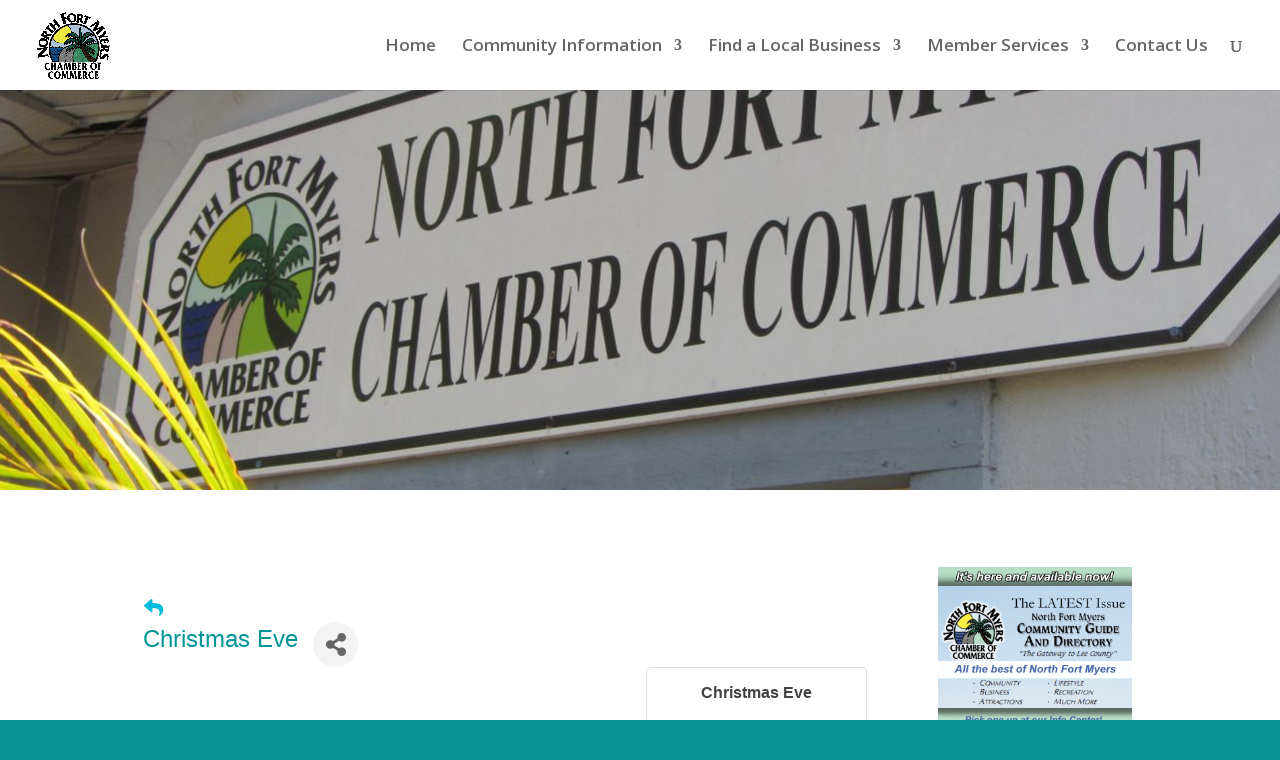

--- FILE ---
content_type: text/html; charset=utf-8
request_url: https://www.google.com/recaptcha/enterprise/anchor?ar=1&k=6LcpNUMUAAAAAB5iVpO_rzGG2TK_vFp7V6SCw_4s&co=aHR0cDovL2J1c2luZXNzLm5mbWNoYW1iZXIub3JnOjgw&hl=en&v=PoyoqOPhxBO7pBk68S4YbpHZ&size=compact&anchor-ms=20000&execute-ms=30000&cb=to96gxcy6h4q
body_size: 49425
content:
<!DOCTYPE HTML><html dir="ltr" lang="en"><head><meta http-equiv="Content-Type" content="text/html; charset=UTF-8">
<meta http-equiv="X-UA-Compatible" content="IE=edge">
<title>reCAPTCHA</title>
<style type="text/css">
/* cyrillic-ext */
@font-face {
  font-family: 'Roboto';
  font-style: normal;
  font-weight: 400;
  font-stretch: 100%;
  src: url(//fonts.gstatic.com/s/roboto/v48/KFO7CnqEu92Fr1ME7kSn66aGLdTylUAMa3GUBHMdazTgWw.woff2) format('woff2');
  unicode-range: U+0460-052F, U+1C80-1C8A, U+20B4, U+2DE0-2DFF, U+A640-A69F, U+FE2E-FE2F;
}
/* cyrillic */
@font-face {
  font-family: 'Roboto';
  font-style: normal;
  font-weight: 400;
  font-stretch: 100%;
  src: url(//fonts.gstatic.com/s/roboto/v48/KFO7CnqEu92Fr1ME7kSn66aGLdTylUAMa3iUBHMdazTgWw.woff2) format('woff2');
  unicode-range: U+0301, U+0400-045F, U+0490-0491, U+04B0-04B1, U+2116;
}
/* greek-ext */
@font-face {
  font-family: 'Roboto';
  font-style: normal;
  font-weight: 400;
  font-stretch: 100%;
  src: url(//fonts.gstatic.com/s/roboto/v48/KFO7CnqEu92Fr1ME7kSn66aGLdTylUAMa3CUBHMdazTgWw.woff2) format('woff2');
  unicode-range: U+1F00-1FFF;
}
/* greek */
@font-face {
  font-family: 'Roboto';
  font-style: normal;
  font-weight: 400;
  font-stretch: 100%;
  src: url(//fonts.gstatic.com/s/roboto/v48/KFO7CnqEu92Fr1ME7kSn66aGLdTylUAMa3-UBHMdazTgWw.woff2) format('woff2');
  unicode-range: U+0370-0377, U+037A-037F, U+0384-038A, U+038C, U+038E-03A1, U+03A3-03FF;
}
/* math */
@font-face {
  font-family: 'Roboto';
  font-style: normal;
  font-weight: 400;
  font-stretch: 100%;
  src: url(//fonts.gstatic.com/s/roboto/v48/KFO7CnqEu92Fr1ME7kSn66aGLdTylUAMawCUBHMdazTgWw.woff2) format('woff2');
  unicode-range: U+0302-0303, U+0305, U+0307-0308, U+0310, U+0312, U+0315, U+031A, U+0326-0327, U+032C, U+032F-0330, U+0332-0333, U+0338, U+033A, U+0346, U+034D, U+0391-03A1, U+03A3-03A9, U+03B1-03C9, U+03D1, U+03D5-03D6, U+03F0-03F1, U+03F4-03F5, U+2016-2017, U+2034-2038, U+203C, U+2040, U+2043, U+2047, U+2050, U+2057, U+205F, U+2070-2071, U+2074-208E, U+2090-209C, U+20D0-20DC, U+20E1, U+20E5-20EF, U+2100-2112, U+2114-2115, U+2117-2121, U+2123-214F, U+2190, U+2192, U+2194-21AE, U+21B0-21E5, U+21F1-21F2, U+21F4-2211, U+2213-2214, U+2216-22FF, U+2308-230B, U+2310, U+2319, U+231C-2321, U+2336-237A, U+237C, U+2395, U+239B-23B7, U+23D0, U+23DC-23E1, U+2474-2475, U+25AF, U+25B3, U+25B7, U+25BD, U+25C1, U+25CA, U+25CC, U+25FB, U+266D-266F, U+27C0-27FF, U+2900-2AFF, U+2B0E-2B11, U+2B30-2B4C, U+2BFE, U+3030, U+FF5B, U+FF5D, U+1D400-1D7FF, U+1EE00-1EEFF;
}
/* symbols */
@font-face {
  font-family: 'Roboto';
  font-style: normal;
  font-weight: 400;
  font-stretch: 100%;
  src: url(//fonts.gstatic.com/s/roboto/v48/KFO7CnqEu92Fr1ME7kSn66aGLdTylUAMaxKUBHMdazTgWw.woff2) format('woff2');
  unicode-range: U+0001-000C, U+000E-001F, U+007F-009F, U+20DD-20E0, U+20E2-20E4, U+2150-218F, U+2190, U+2192, U+2194-2199, U+21AF, U+21E6-21F0, U+21F3, U+2218-2219, U+2299, U+22C4-22C6, U+2300-243F, U+2440-244A, U+2460-24FF, U+25A0-27BF, U+2800-28FF, U+2921-2922, U+2981, U+29BF, U+29EB, U+2B00-2BFF, U+4DC0-4DFF, U+FFF9-FFFB, U+10140-1018E, U+10190-1019C, U+101A0, U+101D0-101FD, U+102E0-102FB, U+10E60-10E7E, U+1D2C0-1D2D3, U+1D2E0-1D37F, U+1F000-1F0FF, U+1F100-1F1AD, U+1F1E6-1F1FF, U+1F30D-1F30F, U+1F315, U+1F31C, U+1F31E, U+1F320-1F32C, U+1F336, U+1F378, U+1F37D, U+1F382, U+1F393-1F39F, U+1F3A7-1F3A8, U+1F3AC-1F3AF, U+1F3C2, U+1F3C4-1F3C6, U+1F3CA-1F3CE, U+1F3D4-1F3E0, U+1F3ED, U+1F3F1-1F3F3, U+1F3F5-1F3F7, U+1F408, U+1F415, U+1F41F, U+1F426, U+1F43F, U+1F441-1F442, U+1F444, U+1F446-1F449, U+1F44C-1F44E, U+1F453, U+1F46A, U+1F47D, U+1F4A3, U+1F4B0, U+1F4B3, U+1F4B9, U+1F4BB, U+1F4BF, U+1F4C8-1F4CB, U+1F4D6, U+1F4DA, U+1F4DF, U+1F4E3-1F4E6, U+1F4EA-1F4ED, U+1F4F7, U+1F4F9-1F4FB, U+1F4FD-1F4FE, U+1F503, U+1F507-1F50B, U+1F50D, U+1F512-1F513, U+1F53E-1F54A, U+1F54F-1F5FA, U+1F610, U+1F650-1F67F, U+1F687, U+1F68D, U+1F691, U+1F694, U+1F698, U+1F6AD, U+1F6B2, U+1F6B9-1F6BA, U+1F6BC, U+1F6C6-1F6CF, U+1F6D3-1F6D7, U+1F6E0-1F6EA, U+1F6F0-1F6F3, U+1F6F7-1F6FC, U+1F700-1F7FF, U+1F800-1F80B, U+1F810-1F847, U+1F850-1F859, U+1F860-1F887, U+1F890-1F8AD, U+1F8B0-1F8BB, U+1F8C0-1F8C1, U+1F900-1F90B, U+1F93B, U+1F946, U+1F984, U+1F996, U+1F9E9, U+1FA00-1FA6F, U+1FA70-1FA7C, U+1FA80-1FA89, U+1FA8F-1FAC6, U+1FACE-1FADC, U+1FADF-1FAE9, U+1FAF0-1FAF8, U+1FB00-1FBFF;
}
/* vietnamese */
@font-face {
  font-family: 'Roboto';
  font-style: normal;
  font-weight: 400;
  font-stretch: 100%;
  src: url(//fonts.gstatic.com/s/roboto/v48/KFO7CnqEu92Fr1ME7kSn66aGLdTylUAMa3OUBHMdazTgWw.woff2) format('woff2');
  unicode-range: U+0102-0103, U+0110-0111, U+0128-0129, U+0168-0169, U+01A0-01A1, U+01AF-01B0, U+0300-0301, U+0303-0304, U+0308-0309, U+0323, U+0329, U+1EA0-1EF9, U+20AB;
}
/* latin-ext */
@font-face {
  font-family: 'Roboto';
  font-style: normal;
  font-weight: 400;
  font-stretch: 100%;
  src: url(//fonts.gstatic.com/s/roboto/v48/KFO7CnqEu92Fr1ME7kSn66aGLdTylUAMa3KUBHMdazTgWw.woff2) format('woff2');
  unicode-range: U+0100-02BA, U+02BD-02C5, U+02C7-02CC, U+02CE-02D7, U+02DD-02FF, U+0304, U+0308, U+0329, U+1D00-1DBF, U+1E00-1E9F, U+1EF2-1EFF, U+2020, U+20A0-20AB, U+20AD-20C0, U+2113, U+2C60-2C7F, U+A720-A7FF;
}
/* latin */
@font-face {
  font-family: 'Roboto';
  font-style: normal;
  font-weight: 400;
  font-stretch: 100%;
  src: url(//fonts.gstatic.com/s/roboto/v48/KFO7CnqEu92Fr1ME7kSn66aGLdTylUAMa3yUBHMdazQ.woff2) format('woff2');
  unicode-range: U+0000-00FF, U+0131, U+0152-0153, U+02BB-02BC, U+02C6, U+02DA, U+02DC, U+0304, U+0308, U+0329, U+2000-206F, U+20AC, U+2122, U+2191, U+2193, U+2212, U+2215, U+FEFF, U+FFFD;
}
/* cyrillic-ext */
@font-face {
  font-family: 'Roboto';
  font-style: normal;
  font-weight: 500;
  font-stretch: 100%;
  src: url(//fonts.gstatic.com/s/roboto/v48/KFO7CnqEu92Fr1ME7kSn66aGLdTylUAMa3GUBHMdazTgWw.woff2) format('woff2');
  unicode-range: U+0460-052F, U+1C80-1C8A, U+20B4, U+2DE0-2DFF, U+A640-A69F, U+FE2E-FE2F;
}
/* cyrillic */
@font-face {
  font-family: 'Roboto';
  font-style: normal;
  font-weight: 500;
  font-stretch: 100%;
  src: url(//fonts.gstatic.com/s/roboto/v48/KFO7CnqEu92Fr1ME7kSn66aGLdTylUAMa3iUBHMdazTgWw.woff2) format('woff2');
  unicode-range: U+0301, U+0400-045F, U+0490-0491, U+04B0-04B1, U+2116;
}
/* greek-ext */
@font-face {
  font-family: 'Roboto';
  font-style: normal;
  font-weight: 500;
  font-stretch: 100%;
  src: url(//fonts.gstatic.com/s/roboto/v48/KFO7CnqEu92Fr1ME7kSn66aGLdTylUAMa3CUBHMdazTgWw.woff2) format('woff2');
  unicode-range: U+1F00-1FFF;
}
/* greek */
@font-face {
  font-family: 'Roboto';
  font-style: normal;
  font-weight: 500;
  font-stretch: 100%;
  src: url(//fonts.gstatic.com/s/roboto/v48/KFO7CnqEu92Fr1ME7kSn66aGLdTylUAMa3-UBHMdazTgWw.woff2) format('woff2');
  unicode-range: U+0370-0377, U+037A-037F, U+0384-038A, U+038C, U+038E-03A1, U+03A3-03FF;
}
/* math */
@font-face {
  font-family: 'Roboto';
  font-style: normal;
  font-weight: 500;
  font-stretch: 100%;
  src: url(//fonts.gstatic.com/s/roboto/v48/KFO7CnqEu92Fr1ME7kSn66aGLdTylUAMawCUBHMdazTgWw.woff2) format('woff2');
  unicode-range: U+0302-0303, U+0305, U+0307-0308, U+0310, U+0312, U+0315, U+031A, U+0326-0327, U+032C, U+032F-0330, U+0332-0333, U+0338, U+033A, U+0346, U+034D, U+0391-03A1, U+03A3-03A9, U+03B1-03C9, U+03D1, U+03D5-03D6, U+03F0-03F1, U+03F4-03F5, U+2016-2017, U+2034-2038, U+203C, U+2040, U+2043, U+2047, U+2050, U+2057, U+205F, U+2070-2071, U+2074-208E, U+2090-209C, U+20D0-20DC, U+20E1, U+20E5-20EF, U+2100-2112, U+2114-2115, U+2117-2121, U+2123-214F, U+2190, U+2192, U+2194-21AE, U+21B0-21E5, U+21F1-21F2, U+21F4-2211, U+2213-2214, U+2216-22FF, U+2308-230B, U+2310, U+2319, U+231C-2321, U+2336-237A, U+237C, U+2395, U+239B-23B7, U+23D0, U+23DC-23E1, U+2474-2475, U+25AF, U+25B3, U+25B7, U+25BD, U+25C1, U+25CA, U+25CC, U+25FB, U+266D-266F, U+27C0-27FF, U+2900-2AFF, U+2B0E-2B11, U+2B30-2B4C, U+2BFE, U+3030, U+FF5B, U+FF5D, U+1D400-1D7FF, U+1EE00-1EEFF;
}
/* symbols */
@font-face {
  font-family: 'Roboto';
  font-style: normal;
  font-weight: 500;
  font-stretch: 100%;
  src: url(//fonts.gstatic.com/s/roboto/v48/KFO7CnqEu92Fr1ME7kSn66aGLdTylUAMaxKUBHMdazTgWw.woff2) format('woff2');
  unicode-range: U+0001-000C, U+000E-001F, U+007F-009F, U+20DD-20E0, U+20E2-20E4, U+2150-218F, U+2190, U+2192, U+2194-2199, U+21AF, U+21E6-21F0, U+21F3, U+2218-2219, U+2299, U+22C4-22C6, U+2300-243F, U+2440-244A, U+2460-24FF, U+25A0-27BF, U+2800-28FF, U+2921-2922, U+2981, U+29BF, U+29EB, U+2B00-2BFF, U+4DC0-4DFF, U+FFF9-FFFB, U+10140-1018E, U+10190-1019C, U+101A0, U+101D0-101FD, U+102E0-102FB, U+10E60-10E7E, U+1D2C0-1D2D3, U+1D2E0-1D37F, U+1F000-1F0FF, U+1F100-1F1AD, U+1F1E6-1F1FF, U+1F30D-1F30F, U+1F315, U+1F31C, U+1F31E, U+1F320-1F32C, U+1F336, U+1F378, U+1F37D, U+1F382, U+1F393-1F39F, U+1F3A7-1F3A8, U+1F3AC-1F3AF, U+1F3C2, U+1F3C4-1F3C6, U+1F3CA-1F3CE, U+1F3D4-1F3E0, U+1F3ED, U+1F3F1-1F3F3, U+1F3F5-1F3F7, U+1F408, U+1F415, U+1F41F, U+1F426, U+1F43F, U+1F441-1F442, U+1F444, U+1F446-1F449, U+1F44C-1F44E, U+1F453, U+1F46A, U+1F47D, U+1F4A3, U+1F4B0, U+1F4B3, U+1F4B9, U+1F4BB, U+1F4BF, U+1F4C8-1F4CB, U+1F4D6, U+1F4DA, U+1F4DF, U+1F4E3-1F4E6, U+1F4EA-1F4ED, U+1F4F7, U+1F4F9-1F4FB, U+1F4FD-1F4FE, U+1F503, U+1F507-1F50B, U+1F50D, U+1F512-1F513, U+1F53E-1F54A, U+1F54F-1F5FA, U+1F610, U+1F650-1F67F, U+1F687, U+1F68D, U+1F691, U+1F694, U+1F698, U+1F6AD, U+1F6B2, U+1F6B9-1F6BA, U+1F6BC, U+1F6C6-1F6CF, U+1F6D3-1F6D7, U+1F6E0-1F6EA, U+1F6F0-1F6F3, U+1F6F7-1F6FC, U+1F700-1F7FF, U+1F800-1F80B, U+1F810-1F847, U+1F850-1F859, U+1F860-1F887, U+1F890-1F8AD, U+1F8B0-1F8BB, U+1F8C0-1F8C1, U+1F900-1F90B, U+1F93B, U+1F946, U+1F984, U+1F996, U+1F9E9, U+1FA00-1FA6F, U+1FA70-1FA7C, U+1FA80-1FA89, U+1FA8F-1FAC6, U+1FACE-1FADC, U+1FADF-1FAE9, U+1FAF0-1FAF8, U+1FB00-1FBFF;
}
/* vietnamese */
@font-face {
  font-family: 'Roboto';
  font-style: normal;
  font-weight: 500;
  font-stretch: 100%;
  src: url(//fonts.gstatic.com/s/roboto/v48/KFO7CnqEu92Fr1ME7kSn66aGLdTylUAMa3OUBHMdazTgWw.woff2) format('woff2');
  unicode-range: U+0102-0103, U+0110-0111, U+0128-0129, U+0168-0169, U+01A0-01A1, U+01AF-01B0, U+0300-0301, U+0303-0304, U+0308-0309, U+0323, U+0329, U+1EA0-1EF9, U+20AB;
}
/* latin-ext */
@font-face {
  font-family: 'Roboto';
  font-style: normal;
  font-weight: 500;
  font-stretch: 100%;
  src: url(//fonts.gstatic.com/s/roboto/v48/KFO7CnqEu92Fr1ME7kSn66aGLdTylUAMa3KUBHMdazTgWw.woff2) format('woff2');
  unicode-range: U+0100-02BA, U+02BD-02C5, U+02C7-02CC, U+02CE-02D7, U+02DD-02FF, U+0304, U+0308, U+0329, U+1D00-1DBF, U+1E00-1E9F, U+1EF2-1EFF, U+2020, U+20A0-20AB, U+20AD-20C0, U+2113, U+2C60-2C7F, U+A720-A7FF;
}
/* latin */
@font-face {
  font-family: 'Roboto';
  font-style: normal;
  font-weight: 500;
  font-stretch: 100%;
  src: url(//fonts.gstatic.com/s/roboto/v48/KFO7CnqEu92Fr1ME7kSn66aGLdTylUAMa3yUBHMdazQ.woff2) format('woff2');
  unicode-range: U+0000-00FF, U+0131, U+0152-0153, U+02BB-02BC, U+02C6, U+02DA, U+02DC, U+0304, U+0308, U+0329, U+2000-206F, U+20AC, U+2122, U+2191, U+2193, U+2212, U+2215, U+FEFF, U+FFFD;
}
/* cyrillic-ext */
@font-face {
  font-family: 'Roboto';
  font-style: normal;
  font-weight: 900;
  font-stretch: 100%;
  src: url(//fonts.gstatic.com/s/roboto/v48/KFO7CnqEu92Fr1ME7kSn66aGLdTylUAMa3GUBHMdazTgWw.woff2) format('woff2');
  unicode-range: U+0460-052F, U+1C80-1C8A, U+20B4, U+2DE0-2DFF, U+A640-A69F, U+FE2E-FE2F;
}
/* cyrillic */
@font-face {
  font-family: 'Roboto';
  font-style: normal;
  font-weight: 900;
  font-stretch: 100%;
  src: url(//fonts.gstatic.com/s/roboto/v48/KFO7CnqEu92Fr1ME7kSn66aGLdTylUAMa3iUBHMdazTgWw.woff2) format('woff2');
  unicode-range: U+0301, U+0400-045F, U+0490-0491, U+04B0-04B1, U+2116;
}
/* greek-ext */
@font-face {
  font-family: 'Roboto';
  font-style: normal;
  font-weight: 900;
  font-stretch: 100%;
  src: url(//fonts.gstatic.com/s/roboto/v48/KFO7CnqEu92Fr1ME7kSn66aGLdTylUAMa3CUBHMdazTgWw.woff2) format('woff2');
  unicode-range: U+1F00-1FFF;
}
/* greek */
@font-face {
  font-family: 'Roboto';
  font-style: normal;
  font-weight: 900;
  font-stretch: 100%;
  src: url(//fonts.gstatic.com/s/roboto/v48/KFO7CnqEu92Fr1ME7kSn66aGLdTylUAMa3-UBHMdazTgWw.woff2) format('woff2');
  unicode-range: U+0370-0377, U+037A-037F, U+0384-038A, U+038C, U+038E-03A1, U+03A3-03FF;
}
/* math */
@font-face {
  font-family: 'Roboto';
  font-style: normal;
  font-weight: 900;
  font-stretch: 100%;
  src: url(//fonts.gstatic.com/s/roboto/v48/KFO7CnqEu92Fr1ME7kSn66aGLdTylUAMawCUBHMdazTgWw.woff2) format('woff2');
  unicode-range: U+0302-0303, U+0305, U+0307-0308, U+0310, U+0312, U+0315, U+031A, U+0326-0327, U+032C, U+032F-0330, U+0332-0333, U+0338, U+033A, U+0346, U+034D, U+0391-03A1, U+03A3-03A9, U+03B1-03C9, U+03D1, U+03D5-03D6, U+03F0-03F1, U+03F4-03F5, U+2016-2017, U+2034-2038, U+203C, U+2040, U+2043, U+2047, U+2050, U+2057, U+205F, U+2070-2071, U+2074-208E, U+2090-209C, U+20D0-20DC, U+20E1, U+20E5-20EF, U+2100-2112, U+2114-2115, U+2117-2121, U+2123-214F, U+2190, U+2192, U+2194-21AE, U+21B0-21E5, U+21F1-21F2, U+21F4-2211, U+2213-2214, U+2216-22FF, U+2308-230B, U+2310, U+2319, U+231C-2321, U+2336-237A, U+237C, U+2395, U+239B-23B7, U+23D0, U+23DC-23E1, U+2474-2475, U+25AF, U+25B3, U+25B7, U+25BD, U+25C1, U+25CA, U+25CC, U+25FB, U+266D-266F, U+27C0-27FF, U+2900-2AFF, U+2B0E-2B11, U+2B30-2B4C, U+2BFE, U+3030, U+FF5B, U+FF5D, U+1D400-1D7FF, U+1EE00-1EEFF;
}
/* symbols */
@font-face {
  font-family: 'Roboto';
  font-style: normal;
  font-weight: 900;
  font-stretch: 100%;
  src: url(//fonts.gstatic.com/s/roboto/v48/KFO7CnqEu92Fr1ME7kSn66aGLdTylUAMaxKUBHMdazTgWw.woff2) format('woff2');
  unicode-range: U+0001-000C, U+000E-001F, U+007F-009F, U+20DD-20E0, U+20E2-20E4, U+2150-218F, U+2190, U+2192, U+2194-2199, U+21AF, U+21E6-21F0, U+21F3, U+2218-2219, U+2299, U+22C4-22C6, U+2300-243F, U+2440-244A, U+2460-24FF, U+25A0-27BF, U+2800-28FF, U+2921-2922, U+2981, U+29BF, U+29EB, U+2B00-2BFF, U+4DC0-4DFF, U+FFF9-FFFB, U+10140-1018E, U+10190-1019C, U+101A0, U+101D0-101FD, U+102E0-102FB, U+10E60-10E7E, U+1D2C0-1D2D3, U+1D2E0-1D37F, U+1F000-1F0FF, U+1F100-1F1AD, U+1F1E6-1F1FF, U+1F30D-1F30F, U+1F315, U+1F31C, U+1F31E, U+1F320-1F32C, U+1F336, U+1F378, U+1F37D, U+1F382, U+1F393-1F39F, U+1F3A7-1F3A8, U+1F3AC-1F3AF, U+1F3C2, U+1F3C4-1F3C6, U+1F3CA-1F3CE, U+1F3D4-1F3E0, U+1F3ED, U+1F3F1-1F3F3, U+1F3F5-1F3F7, U+1F408, U+1F415, U+1F41F, U+1F426, U+1F43F, U+1F441-1F442, U+1F444, U+1F446-1F449, U+1F44C-1F44E, U+1F453, U+1F46A, U+1F47D, U+1F4A3, U+1F4B0, U+1F4B3, U+1F4B9, U+1F4BB, U+1F4BF, U+1F4C8-1F4CB, U+1F4D6, U+1F4DA, U+1F4DF, U+1F4E3-1F4E6, U+1F4EA-1F4ED, U+1F4F7, U+1F4F9-1F4FB, U+1F4FD-1F4FE, U+1F503, U+1F507-1F50B, U+1F50D, U+1F512-1F513, U+1F53E-1F54A, U+1F54F-1F5FA, U+1F610, U+1F650-1F67F, U+1F687, U+1F68D, U+1F691, U+1F694, U+1F698, U+1F6AD, U+1F6B2, U+1F6B9-1F6BA, U+1F6BC, U+1F6C6-1F6CF, U+1F6D3-1F6D7, U+1F6E0-1F6EA, U+1F6F0-1F6F3, U+1F6F7-1F6FC, U+1F700-1F7FF, U+1F800-1F80B, U+1F810-1F847, U+1F850-1F859, U+1F860-1F887, U+1F890-1F8AD, U+1F8B0-1F8BB, U+1F8C0-1F8C1, U+1F900-1F90B, U+1F93B, U+1F946, U+1F984, U+1F996, U+1F9E9, U+1FA00-1FA6F, U+1FA70-1FA7C, U+1FA80-1FA89, U+1FA8F-1FAC6, U+1FACE-1FADC, U+1FADF-1FAE9, U+1FAF0-1FAF8, U+1FB00-1FBFF;
}
/* vietnamese */
@font-face {
  font-family: 'Roboto';
  font-style: normal;
  font-weight: 900;
  font-stretch: 100%;
  src: url(//fonts.gstatic.com/s/roboto/v48/KFO7CnqEu92Fr1ME7kSn66aGLdTylUAMa3OUBHMdazTgWw.woff2) format('woff2');
  unicode-range: U+0102-0103, U+0110-0111, U+0128-0129, U+0168-0169, U+01A0-01A1, U+01AF-01B0, U+0300-0301, U+0303-0304, U+0308-0309, U+0323, U+0329, U+1EA0-1EF9, U+20AB;
}
/* latin-ext */
@font-face {
  font-family: 'Roboto';
  font-style: normal;
  font-weight: 900;
  font-stretch: 100%;
  src: url(//fonts.gstatic.com/s/roboto/v48/KFO7CnqEu92Fr1ME7kSn66aGLdTylUAMa3KUBHMdazTgWw.woff2) format('woff2');
  unicode-range: U+0100-02BA, U+02BD-02C5, U+02C7-02CC, U+02CE-02D7, U+02DD-02FF, U+0304, U+0308, U+0329, U+1D00-1DBF, U+1E00-1E9F, U+1EF2-1EFF, U+2020, U+20A0-20AB, U+20AD-20C0, U+2113, U+2C60-2C7F, U+A720-A7FF;
}
/* latin */
@font-face {
  font-family: 'Roboto';
  font-style: normal;
  font-weight: 900;
  font-stretch: 100%;
  src: url(//fonts.gstatic.com/s/roboto/v48/KFO7CnqEu92Fr1ME7kSn66aGLdTylUAMa3yUBHMdazQ.woff2) format('woff2');
  unicode-range: U+0000-00FF, U+0131, U+0152-0153, U+02BB-02BC, U+02C6, U+02DA, U+02DC, U+0304, U+0308, U+0329, U+2000-206F, U+20AC, U+2122, U+2191, U+2193, U+2212, U+2215, U+FEFF, U+FFFD;
}

</style>
<link rel="stylesheet" type="text/css" href="https://www.gstatic.com/recaptcha/releases/PoyoqOPhxBO7pBk68S4YbpHZ/styles__ltr.css">
<script nonce="PeeMHcW7YTwmt0fYRMuIXQ" type="text/javascript">window['__recaptcha_api'] = 'https://www.google.com/recaptcha/enterprise/';</script>
<script type="text/javascript" src="https://www.gstatic.com/recaptcha/releases/PoyoqOPhxBO7pBk68S4YbpHZ/recaptcha__en.js" nonce="PeeMHcW7YTwmt0fYRMuIXQ">
      
    </script></head>
<body><div id="rc-anchor-alert" class="rc-anchor-alert"></div>
<input type="hidden" id="recaptcha-token" value="[base64]">
<script type="text/javascript" nonce="PeeMHcW7YTwmt0fYRMuIXQ">
      recaptcha.anchor.Main.init("[\x22ainput\x22,[\x22bgdata\x22,\x22\x22,\[base64]/[base64]/[base64]/ZyhXLGgpOnEoW04sMjEsbF0sVywwKSxoKSxmYWxzZSxmYWxzZSl9Y2F0Y2goayl7RygzNTgsVyk/[base64]/[base64]/[base64]/[base64]/[base64]/[base64]/[base64]/bmV3IEJbT10oRFswXSk6dz09Mj9uZXcgQltPXShEWzBdLERbMV0pOnc9PTM/bmV3IEJbT10oRFswXSxEWzFdLERbMl0pOnc9PTQ/[base64]/[base64]/[base64]/[base64]/[base64]\\u003d\x22,\[base64]\\u003d\x22,\x22woDCgcKCQmtpw6LCik9YwrsDPMOjTRkEUhYqU8KUw5vDlcOCwr7CisOqw7FbwoRSRxvDpMKTW1vCjz5wwr97fcK9wqbCj8KLw6HDtMOsw4AdwpUfw7nDusKxN8KswqHDpUxqb0TCnsOOw65yw4k2wqckwq/CuDMoXhRgEFxDYcOsEcOIcsK3wpvCv8KpecOCw5hgwrFnw70NJhvCujQOTwvChjjCrcKDw5/Com1HY8O5w7nCm8Kob8O3w6XCgE94w7DCjlQZw4xdL8K5BU7Cl2VGTcOSPsKZOsKww60/wrwxbsOsw5LCssOORlLDlsKNw5bCpsKSw6dXwpA3SV0swp/DuGg5NsKlVcKZZsOtw6kpTSbCmUdAAWlXwozClcK+w5JRUMKfDj1YLAw6f8OVdjIsNsOOfMOoGkI2X8K7w5bCosOqwojCucKxdRjDpsKfwoTClwk3w6pXwrjDmgXDhEDDm8O2w4XCgFgfU2F7wotaAALDvnnCpHl+KXZBDsK6SsK1wpfCsmkoLx/CvsKqw5jDihHDkMKHw4zCtApaw4ZMQMOWBAxqcsOIVcO8w7/CrTDCkkwpClHCh8KeOF9HWWdiw5HDiMOxAMOQw4ALw5EVFlFpYMKIS8Kuw7LDsMKMCcKVwr8nwoTDpybDlsOkw4jDvGQ/[base64]/w57DuMKfw47Ci8OTK8KYRQ/CtFDDhcO/wpjCp8O1w6zCsMKXA8OCw5M3XkJFNVDDjMOTKcOAwoNIw6YKw63DtsKOw6cvwrTDmcKVdMOEw4Bhw5UXC8OwcDTCu3/[base64]/[base64]/Dg8OeLsKiw6rCvMKGw6VucHlEwrjClwTCqsKWwpDCkcKlaMOywobCnQlYw7XCgVpDwrzCvXoTwp81wpnCh3ETwokVw6jCosOmSxnDh07Cvx/[base64]/[base64]/XlHCqMKneUXCkcKaN240KS5qJm1maxfDp251wr1Ow7IuHMOmTMOCwo3DsA4REsOZRW3CjMKkwojDhMOYwo/[base64]/DjjMkw6pqwqwAw7kOw6jDrcOmN8K9w41SRi0QdcOYw7lmwo47UD1uPgLDoEPCgFdYw7vDhwRvHVUvw7Jqw7LDi8OIAMK8w7HCn8KfK8O1E8Okwrk/w5zCqWVhwq1zwp5CFsOmw67CkMOJcnPCm8Oiwr9GBMOBwrDCoMKPKcO2wo5dRxnDoWEWw7vCoTTDscO8EMO5HzVRw5rCrDoTwqNFSMKGDWHDgsKPw4YOwq/CgMKLUsOQw5EUGMKOD8OJw5Upw4BCw5fCp8OJwrcBw4HCjcK/woPDqMKsMcO1w6IlX3FnbMKfZFLCjFvClQvDp8KwX1AHwphRw54lw4jCoRdqw5DCvMKLwoktNMOywpnDkjQTw4JmdEvCpnYhw7dsLjF/dRLDuwBrN2BLw6F0w4diw5fCtsOXw7vDkmfDhhpVw6HCgXVgbjDCocOJaRITw59qYifCmMOBwqTDiUnDr8ORwoJSw7TDjsOmOsK0w4sBw6XDjMOgacKeJMKHw4/CkxzClcOKYsKZw5Few7MsYcOEw4Azwr0pw6bDmS/Dt23CrCdufsKBS8KELMK2w4MPRFgbG8KydQbCnAxAOMKNwpVgMhwUwpTDgEbDtMKZa8KswonDt1fDmMOPwrfCvjISw4XComrDrMK9w5ooU8KfFsKKw7fDt0xEFcOBw4k/D8O9w60UwoZuCXN2wobCrsOIwq45f8O9w7TCt3Nra8Oiw5csA8O2wpEMHcOxwrXCpUfCv8KXaMO5KXPDtR9Tw5zCvEHComwXwqJmaiAxRDJxwoUVJBgrw7bCmCAPJ8O2bsOkAAlbbwfCr8OlwrUSwqLDv2AWw7jCgwBOPsKoZsK/[base64]/DnsK3wpx7H37DucKNDsOHdcKfw6PCiMKoQUvDsxMSO8KHUMOcwo/CqmAGBw4fNcO7d8KiWMKGwqROwo/[base64]/CcKrw4bDlsKIVgA4w67CkQVaw4tHU8KHVcKowo7CpnvDrsOzdsKnw7BXYQDCrcO8w608w5ZFwrDCj8KIYMK5dnRKTMK/w7DCocO9wqw+RcOWw7rCtcKMRFx3YMK+w7pFwrUjaMK7wooCw5ZoXMOKw41ewrtSFsOZwoNhw53Do3/DmHDCg8KDw6MywpHDl3jDtFd3T8Kuw5RlwoPCscK8w7nCgGbDlsKiw69jZAjCncOfw4nCpFDDlMKnwpzDhQLChcKsdMOkJ20vRG3CjiHDrMKDV8K9KsK9Ok9lfCFiw4JAw6TCjsKMFsOxDMOdw60gQzErw5VSMGLClhlfSHfCqTzCjMKDwrDDg8OAw7FTAWPDlcKEw4/DrHwJwqYwUsKBw7jDngrCiTx+OsOcw6ICP1oqJcOtL8KcXCvDmA/CtyU5w5PCokNBw4zDmSxbw7fDqCwIexgbDF3DiMKwVBZRUsK7Yk4mwqRPCQoFSANFP2ohw7bDmcKnwo/DnXPDvh9Awrkmw7PChFHCucOmw7sxBXJLDMOrw77DqlFFw57CncKGbU3DosOfGcKEwodVwpDDqFpcEC04Oh7CsmhwUcKPwpEcwrVwwp5ww7fDr8OFw7orXkMSQsKCw4BHLMK0d8OJVUXCpkUFw7DCpljDnsK+ZW/DusOCwo/CqEZiwqzCrMK1asOUwqXDlk8uKibCosKpw6DCpcOwGhpMIzYqd8OtwpzCocKiwqzCu0zDlBPDqMKiw5/DtUhhbcKIRcOBM3NRbcKmwoNnw4dIaSjDoMKdQHhUd8KdwoDClTBZw5tTEmEFTkbCiEHCicO4w6rDj8OWQwHDosKEwpHCmMKSF3RmcGfDqMOuawDDsTUJwpMAwrFPTyrCpMOMw4VDOltkAsK/w4VkCcKqw75WblhFGXHChlUNBsOjwqtQw5HCqmnClcKAw4NjfMO7eWhPcFZ5woXCv8OJVMKUwpLDmh8LFmjCr1ZdwrRyw4fDlnpMWEtewpHCp3hBbUJmB8OHEcKkw6Qjwp/DiwDCpGdRw6jDujUqwpfCuwEDK8OIwr5Gw67DpsOFw5rCisKubMOzw6/Dv3QCw6d6w7tOIsOYGMKwwpBqTsOgwqITw4oGSsOuw48kBR/CjcOew5UKw6AgesKUCsO6wpHCuMO8aR0gcgzCkSDCuirDnsKTCMOjwpzCn8OBHgAvNhTCnygjJRVaOsK9w68Wwrdhe24eOcO/[base64]/Cn8KRwqzDt8OXw7Qlwrh8w6HCr0vCv8OowprChDLChMOMwqpVYsKFK2zChMO3HsOsa8KswpPCjXTChMKkcMOQK2Ipw4jDlcK3w4sSLMK7w7XClkHDnsKrB8Knw5kvw4DCkMO6w7/CkysYw5s+wojDusOqH8Kvw7zCp8K5c8OeKj8lw6dbw49gwr/Dlx/CqMOyMW4Vw6bDnsO5UCAPw4bCvMOlw5t4wrXDqMOww7nDsF1PXlDCsykAwqjDhMOhLwbCtcOLbsKsHMO/w6nDri5uwrjCs2cEN0/Dr8OEeXpTQR1/wqlDw7taDcKQaMKWTicYNyHDmsKkeh8OwrUvw6g3GcKQXQAXwpPDrH9rw5vCoCFBwrXCucOQbAlnDHIcCRA+wrPDqcOiwqFjwrzDkXjDnsKhOcKCK1PDn8KlccKRwofCpR/ChMO8dsKdbk/CphrDqsOeJgPCojrDm8K1UMK0NX82enxVAirChcKdw49zwps4Zyddw5XCucKHw7DDs8K4w7fCjA8DesOHZD3CgzhLw6PDh8OiQsOowpHDnCXDqcKhwqtQH8KWwrPDkcOKOiAaQcOXw6fCoGFbPnxowo/DisKUw6A+Rx/CicKiw6nDnsK+w7TCrB0Gwqlew5HDkxTDgcK4Y3MXfm4bw611ccKow7ZnfmrDjcKkwofDiHM2OcKsAMKvw5QmwqJLB8KVMWLDiCkNWcOyw5NCwrFDXjlAwrsXY3HCnzHDlcKyw5dIDsKFfkLDucOCw6bCuBnClcKow5/Cu8ObVcOkBWfClMK6wrzCrCUaa0vDsnLDoBPDs8KkenErR8KLGsOsOH0qLGwZw45qOgTCr2YsDHUffMOJRSLDisOLw4TDk3cRHsObFC/CvzLDjcKTJExFw5pNGmbDsVQsw7fDnjzCicKPfQPClsOBw6IeFsOoQcOWe3fCkh8+wofDojvCh8K4w7/[base64]/Dq8OmIWV4LMOpDMKkw5HDtQfDlioXGEVBwrbCnU3Dm2zDiHN0HTpPw6zCvRHDr8Ocw7Aww5d/RkRMw7BsA3xsbMO5w5I+wpUUw6xZwo/CuMKfw4/Dtj7DkTrDmsKiZEdXZkfCgsKWwoPCkFHDowF5Vg/DocOVacO8w7ZiasKMw5fDtsK9MsKfL8OXwpYOw7Fdw6duwobCk2zCgnQ6T8KFw51Xw749c1FJwqg9wrHDrsKOw6nDhl1KMsKDw4vCnXFDwrLDk8O9UsOdYkPCvxfDvg7ChMKkVknCq8O8WsOfwpxbcg0vbFHDocOCGCPDlEAaMTtFeW/Crm3Co8K0EsOneMKKVXrDnBfCjyXDpGRPwrlxTMOISMOdwpPCkU4kdHjCuMKLByNBw7RawqUkwrEcBDAiwpA3LVnCnifCrQd7wp/[base64]/CsQ7Dm8KjKMKJFcK/w6o7RRVFwqxpTsOgLgU6CG3Ch8OOw4h0J2QPwp5dwpjDlD/[base64]/Dk8Orw6wmw6d/AjDCh2YGYsKZwrDCt27DocOWbMONaMKQw4xZw6LDmRrDt1dZEsKNQcOED0pRBMKKU8OTwrA/DMOzdnzDpMKdw6zDpsKyV3rCpGEKQcKNAUTDjMOrw6cdw6wnDSMCYcKYFcKzwqPCh8KWw7DDl8OUw5bCjD7DjcKYw6NQPADClnfCk8KSXsOuw5rDrFJHw7HDrxgHwpbDj1TDoikmWsO/wqJRw65aw5XCgsKtw4/CinB5XQHDosO7RFRNesKcw5A4EE/[base64]/[base64]/CokFjPDNXL3rCvcKlBsOCfcOcw5vDogTDqcOEFcKbw78WcMO/cAzCpMKCPjg9K8OBUUHDnMOfAAzCicKowqzDqcOtJcO8F8KVZwI7ChvCisKOICbDncK6w5vCgMKrfWTCkFpIUMKRYFnCtcO/wrEMdMKxwrNkDcKgCMK6wqfDkcKWwpXCh8Kgw6hXN8KGwoB4DQYhwrzCgMKFIzRhUQllwqUZwqAoUcKzeMO8w79MOsOewoMbw7pdwqbCjGYKw5k8w5oLE185wpXDv2ZiT8O9w7xrwoA7w5hVLcO/[base64]/CsELCnwDCl8OqPBIqbRYOwqnClkDDuUnCiD3CjsK8woUSwroewpNJXGkNaRbCiQctwpMHwp9ww6/DmjTDmw/Ds8KpT1pRw7DDosKYw6TCgVvCiMK5T8OqwoRtwpU5dhFaRcKww6vDu8OzwrXChMKoIcOabgzCjwdZwr/CssOBOsK3wppjwoddYsOCw7xkSVbCmsOvwolvY8KDNjrCj8KMX2YFKFoZWjvCmHtdbXXDlcKlInZZW8OEfMKQw7bCiGzDlMO2wrEqw5/CmhbCk8KCFHPClsOtRcKKP03Dh2PChWJBwrlAw7hwwr/CtlrDucKIX2DCtMOlEm/[base64]/OcKAwpoybsKuJy/DqWrCr8OIdMO4woDCscKWwpE1Hismwrt1axjCkcOQw6tgfiHDoibDr8O/wqt1BRcrwpbCqiIMwqoWHAXDscOjw77CmE1vw61owp/Cuz/DqANnwqPDvRrDr8Kjw5YSY8KLwqXDnUTCjm7DicK/wqYlUEdAw5gDwqo2JcO8WsOPw6HCuVnClnXCk8OcFzhfZcKKwrHCpMOjw6PDmMKuITorZxzCmxPDp8KuSEcNeMKMfsO8w4bDncOoG8K2w5MjaMK6wphDMsOpw7fDlglgw4jDs8KiT8Ozw5kawpc+w7nCiMOVR8K/wqdsw7DDqMO9J1DDgFVdw4bCu8O4XAfCshXCv8KcZsK+OxbDqsOZcMO4AAZNwrY6MMK2fn41woEiURMuwrs8wpNgMsKJJcOpw5NMTELDsWfCvxoRwrrDgsKCwrhifsKmw67DrDLDkSrCi3lVD8Kgw7jCuEXCpsOnOsK+EMK+w7Ngwq1OJT5pM0/[base64]/Cp8O/woNXMsOYwppjYU7Dg8K/OA3CqSxAMR/DqcOfw4nDmsOIwrl8wr7Cv8KJw6IAw4RSw7UUw7DCtDlAw5wywpUUw50dYcOudcKMacOjw5E8AcKgwoZ7S8KpwqEXwohpwpEZw7/[base64]/Ck8OhW8OkLCXDj8KBwqNeXVDCiMKKbzV4wowqL8OYwr0XwpLChEPCowzChT/DrsONI8KfwpnCtzvDnMKtwpLDiBBVPMKbOsKJwp/Dn0fDmcKUfsOfw73ChsK5ZnVlwpTCllfCqhLDvERsU8OmMVAqIMKVw5rCpMKuaEfCoCfDrSrCrcKbw7p0wo0lS8Ocw7HDq8OSw7EhwohfAsOSdWtmwqweZ0fDm8O1CMOlw5zDjn8JByTDiQjDrcKSw53Cv8OHw7HDuSc/woPCkUfCi8Oyw500wqfCoydmVcKnOMKvw6fDssOtIhzCkURUw47Dp8OZwpZew4jClyrCksOzVwtGNS0MK2gGA8OlwovCiE8JW8O7w45tBsOBUxXCjcOGwprDncOQwrIfQUw0NykBFRc3TcOCw5l9EQPCjcKFKMOzw6QQI3rDlA/[base64]/DvcKZPzLDmxFvXcONVh/CjcKEfAbDr8KOE8KNw6Z6wqTDtCvDgU/DgBTCo1XCvX3CpMKBbicXwpwvw5dbFcKiMcORZAVKZ0/Cuz3CkhHDpEfDilDDpMKRwoN5woXCqMKQOHLDpmnCjcKOG3fCjEjCqMOuw7E3TcOCFkcSwoDCiHvDj0/DgcK+SMKiwovDlRpFSH3Cp3DDtmjCrD8VIAHCn8OOwqNBw5PDrMKZVj3CmjlxGmvDsMKSwrDDtGLDsMOBOSfDo8OWJFAVw4xAw7LDjsKSc2jCs8OsEzNRR8KcEybDsj7CscONP2LDpzMVA8K3wo/Ch8KcVsO2w4bCqSRGw6BMwr9WTi3ChMK3cMKtwpcCY3hCa2hXAMKDWz9bT3zDjzVSNCpTwrLCrDHCoMKWw7/[base64]/[base64]/[base64]/[base64]/CnXrCnFjDvnsKFDwzU1kXwqPCnsOvw7kDw6nCqcK/clfDv8KaexXCu3PDmTHDoBByw4gcw5fCnxhFw7/CqwBoOQrCoSolZEjDtBcuw67CrsOPD8OdwpPCvcKwMsK8KsKEw454w4FAwoXCnhnChhRMwpPDiQ0Yw6vCrXfCnsK1N8O4OXxEJsK5ADEqw5zCjMO6w4wAYsKoeTHCii3DtR/[base64]/Dj0YMYB7Cq2QDUDxRWCjCt3NOwrxLwoILWwhZw6lOHsK2UcKiBsO4wojCg8KEwo/CpWLCmh8rw5Nuw687CBTCgQLCqRJyGMO0w6NxBFfCisKOf8K+JcOSSMKoNsKkw57ChWbCh2vDkFc8F8KGbsOkN8Oaw4kuPgJ0w7AARj1WHMKlSyk3CMKKI0clw4nDnhVAA0p/[base64]/CjybDpMKNTjYrwprDvUMlw73ChCVXeE/[base64]/[base64]/DoQBiwozDoDhWdSbDpsOjdj0AHMOnH8KEw5dDe3XDq8KMLcO3chfDvwbDlMKDw7/Dp25VwoJ/w4Naw63Cuw/CgMKRQBt7wrBHwqrDs8KYw7XCh8K5w64twp7Ck8OYw6XDtcKEwo3DpifCuXZtHxY+w7bCgMOZw6JBSEIZAQDDqHpHZ8K9w5xhw6rDjMOWwrTDrMO8w71Gw7oCDsO/[base64]/d8OAYcKCZsOMw5/CvsOYTUrDtXVbHzXDpMOyCMOwIGsWeMOrAEnDtcOdQcKYwobCtsOLPcK9wrHDr2DDrXXCr3vCgMKOw5HDnsKRYDUWAChHRi3Cq8OMw5XChMKLwrrDk8OzWsKrPWtiH10LwoorX8OoLhHDh8Kewod6w4HCgwMUwqnCqMOswp/Cgg7CjMOAw5fDg8KuwplKwqg4PsKkwpHDjsKLMsOgN8O/wrrCvMO9ZkjCpi/Dk3bClMOWwqNfW0RcI8OKwrk5AMKhwrHCnMOoOSjCv8O/[base64]/[base64]/BsOhw4LClcOqwr/DnwJaw6vDkxowEcOyCsK6PsKgC8ObNRVgXcOyw43Di8O7wpTCn8KDQ39JdsKGeH1VwrXDhcKuwrbDncKHBsOUMwZWShAufX0Bb8OrZsKswq3Cr8KjwqcOw6XClsOiw6p1ecKMd8OIdcO2w5Eqw57CksOSwr/DqsO7woYCIhLCv1fChMOUUHnCpMKww5PDphDDmmDCl8KOwoJ/AcORXMOsw5nChgrCtRVkwrLDvsKRTcKvw4nDvsOFw4p2McObw6/DlMOGAcKpwp5vSsKPSQ/DkcKiw6DClT8sw6TDn8KVa2/DlCbCocKBw6A3w7QuMMOSw6MnXMObQTnCvsKmIjXCuFXDryBrM8OhbHTCkEnCtWjDlljClVTCnGIGTcKDVcKBwoPDmcO2wqLDgQTCmH7CrFbCgMKWw4ceAgDDqD/DnyTCq8KNRMObw6h4wpwIXcKfalJ/w5lTcVlQwqbCssO6H8KHEQ3DvTfCtsONwrHCiAVBwp/DqFHDsVsLCQTDlXEHfx3Dk8OFAcOBw6cHw5cEwqM3bStvX0DCp8Krw4fCu09cw7zCiR/DlxDDvsK/w4A3KWkLXcKRw4LDv8KnacOCw6tkwrAjw4VZPsKOwrtiw5gUw5pMIMOWGAdmQ8KGw6gewo/Dj8OkwpoAw4jDrg7DjBDCmMOMA3NLN8Okc8KWYVc0w5RdwokVw7IIwqgiworCpDDDisO/[base64]/Cg8OywrBlw5wUN8KIw6MFwogrBGNba01QBMKybFjCpMKeVsO5T8K4w4MIw49TUAAPQsKVwpTCkQtcP8KKw5fChsOuwofDmgMcwrXCvUhtwoYawoxAw5LDjsO5wrMod8KwPVo2dgHClQNMw418AGNswobCvMKVw4rDuFchw5XCncOgLjvCh8OWwqHDo8Otwo/CuFzDhMK7bMO3O8K9wpzChMKUw4bCscOww6fCsMKPw4IYRhFBwpTDknjCvT94acKUXsKxwrHCv8O9w6MiwrTCnMKFw74lQjROCncMwrFWw7DDh8ONfsK6IiPCl8KVwrXDtcOpB8OfdcOuG8KcesKNQCnDmgDDoSPDjVHCgcOjPk/DjhTDqcO+w4d3wqvCij5swq7Cs8O8XcK6SGdlak4Bw4Bta8K5wofCliZ4EcKSwo8dwq4sCHTCsl1dUH0HGnHCjEJWeBTDny/[base64]/wpMsIRFZw5oFZUvCgDLDrBVrH8OSQ8KXw4jDu1jDu8Oww6/Din7DgXTDtX7ClcOqw41Ww44zL2FICMK7wonDoCvChMOewqvCgyBdQFIAUADDjBBlw5zCqHdrwplEOkHCu8KSw7vDl8OGan7DoivCr8KPNsOQA3wmworDjcOewqTCnG0yJcOabMOEwpfCuEnCpH/DhWXCgjDCuz1nEMKXGHdcESYewpV6e8O+w7UFRsK8cTd8ekrDqhXChMKaARvCrk49LMK1DU3DtsONNUTDgMO7a8OhACguw6/DoMOWXC3CssKpaGHDjRhnwpF3woxVwrY8wp4zwqEtR0jDnXTCu8OoHy1LJQLClsOrwpIqMADCg8K+Ql7Cv2zDocOND8KfK8O3DcOpw6MXwr3Dl0PDkQrDnEV8w7/CkcKrDidOwoMtRsKWdcKRw55tB8OEAW1zUUVzwoEABSXCvnfCm8OScBDCucO/woDDosOAB2MUwqrCtMO7w4jCu3PDugRKQh1yBsKEKsO5a8OLYsKywoQzwonCvcOXEMKeVALDvzUuw6ANWcOpwqfDnsONw5I3wr8FQ3bCjSLDny/Dp2zCoSljwqslJwUbHns7w5Awf8Kiwr/DuR3CiMO3AH/DmSjCoBbDh1NXalIYWREFw7dlScKcX8O+w5x1cH/CocO1w5jDkhfCkMOhSUFtDirDvcK7wp0Pw7YSwqvDt3trY8KlNMKUNl/CilgIwpnDnsKtwpcLwrlkdMKUw7IYw6Z5wpkhccOsw6nDvsO+W8OuT0/DlWt0wp3CnkLDmcKSw7APQMKBw6fCujY5BgTDqDp/I3PDg2Q1woTCuMOzw4lIbx8VBsOhwqDDicONbsKswp1PwqEzPcOPwqAOSMKWI2QABk5vwozCt8Oswo/[base64]/DlMKXwqvCvMOiw487RMOnfTDDi8OgGgF6w58qUxd1VsOADsKCRWfDlzIAWHTCkWhLw41OBmrDhcOdNcO5wqnCn3fCisOpw7zCv8K/JjsIwr7Cm8K1wplOwqBOKsKmOsONdsOQw6B1wqzDpTPCk8OONxDDs0XCiMK1ejnDpcOyAcOaw5PCvsOywpMhwrh8TiHDvcOtGCYKwo7CuQjCtmbDrn4dNzF7wpvDpVUXDX/DpGPCk8KYWishw6NnV1c8TMKzAMOHA1PDpCPDlMOIwrEDwrgLKntOwrhhw7nChj/[base64]/CpMOfw4/DqS/CmcKlwqIMw6XCqSHDjcKMw7vDkMOzwoXCnMK7ccKeNsO8ekosw4ADw5ttKXDCiFPCo27CosOnw4FaYcOxUUEswo08L8KYGgQmw6HDmsKZw7fCmMOPw4ZWQsK6wrnDnzzCk8OJfMOhbDHCrcOPYhjDs8Klw6REwr/Cv8O9wrsvHhDCn8ObThIQw7DCnRYGw6bDrRp9W3Ukwo95wrFPQsOWLlvCoHXDo8OXwpbDvQFqw7fDrcK1w5fDosOWccO6eE3CnsKMwrzCs8Orw4UOwp/CiCIkWx53w5DDjcKUPlYmPcO6w5hNZhrCtcOXGmjCkm5xw6cZw5Ruw7BlNi9qwr7DicK/SybDkRIxwoTCuxJvWMKhw7vCg8Kfw4xKw61Pf8O/AHTCuz/[base64]/Dog7CihQwOmNNw5fDncOXw7EBwpEbG8KEwr18wovCj8OxwqjDkA7DlsKbwrXCmk5RB2TCksKBw78YbcKow7tDw4nDoiJSw4EOVnFKDsOJwptqwpPCpcK0w4x/V8KhfsOST8KFF15mwp8vw6/CnMOfw7XChUTCnUx9RnM3w4XCiDIXw7xMJcKuwoZLYcOUHxhcWH4qb8KcwrnChg9VOcKLwqZmWcKUJ8K7wovCmVkLw5/CrMK/w51ow581UMOSwrrCsSHCr8KxwpnDusO+XcKWUAbDiynCsybCj8Kvwp7Ct8Ojw60Wwrw8w5DDtE/CtsOaw7bCglzDjMKHOEwWwpkQw4pHfMKbwp4fUsK6w6vDtSrDvinCkhh6w5UuwrHCvg/Dq8K2LMOPwqXCq8ORw7MSNhrDlRFdwpxswp91wqxRw4loDMKoBETCk8OVw4TCscKlFEtHwr9gfzRWwpXDr3zCmiQ+QMOKE1bDpG/DlcKxwpDDuVUWw4TCuMKVw58WY8KzwoPCnRbDjnrDhAUawpDDkjDDrlMxXsO+T8Kuw4jDoyvDr2LDocKgwq89wp18BcOhw4UXw7UiYsKXwqYTUsOjVUVrLMO4HsOVSABdw6smwrbCu8O0wpdkwqnCvQPDpRlUWRzClB3Do8K5w7Ygw5/DkjvDtSgywpvDpcK1w6/CqCk2wo/DoEjCgMK9Q8O2wqnDgsKBw7/[base64]/w5TCmCjCpwvCnsKAw7l0AhVvw6ZFw6XDj8Onw79jwr7Dt38lwqLCiMO3Hnlkw4pvw6ICw7kuwoAsK8KywolqQmUiG0rCk1cUB1IXwpHCkR5VMU7DpzzDvcKhJMOKSkzCmUpyM8OtwpXClihUw5/CjzPDtMOCCMKndlwCV8Kswo4twqEdQMKtAMK1PQrDmcKhZlB3wrbCuWp/MsO4w5LDmMObw57DrsO3w78Rwo5Pwqdrw703w6nCsHtGwpRZCljCmcOufMOWwpdlw5vCqyB8w7Acw6zDiGDCrgnCv8KYw4hDBsOeY8KaDSfCqMKYd8KAw6Vnw6TCqBFgwpgdMUHDthliw6MRMABIY27Cm8KKwo3Dt8OwfypGwrzCqBc/U8OTFRBewp5NwovCjB/[base64]/HsOLwpbCkCvCs8OualDCjFVzw7pmwoVgwrxBN8OuAl9NfhwAw5QsLzXCscKwYMOYwqfDusK+wp5wORLDjRbCpVglTyHDqMKdPsKowoNvDcKgG8OQdcK2wo5AZxkPKy3Cr8KDwqg/w6DCgsONwoozwqAgw5xZRMOsw5QEBsOgw4VkMX/DgxNlBg3CmALCpQUkw4LCtxHDh8KUw5HCvzwdSsOudEAOfMOadsOnw43DosOZw5cyw4LDqsO2cG/DtkpjwqDDgnRnU8KTwrFhwpTClQ/[base64]/CjRTeH0iMD7Cim/CqS7Cr1jDuWImCMK2WsK5wo7Ci1nDiS3Dh8K7ZkPDicOvBcOiwozDiMKQfMOlO8KEw6g3H28Mw6fDmijCtsKWw7LCvx3CvmTDpRNaw6XDscO1w5NKYsOKwrLCqC/Dr8O/CyzDn8O7wqskZh1eNsKuOm5rw5VKPMO7wo3CpsKFEsKFw5bDl8KIwrjCgU9Lwot2woBcw6zCjMOBaEPCt0nCo8KWRzwrwoR1w5ZdNsKwBB4XwoLCgMOewq1NHV0pHsKxf8KqJcKlWjEdw4Rqw4NXd8KMcsOKG8OtWsOIwrVIw5/Cr8KkwqPCqHgOL8Ofw4Yrw7fCpMKVwooSwoBjOVFYbsOww44ew7FAfD/[base64]/woTCp8KXDS7ClgUOR8KywpfCrsOTwq5Zwp1TFMO/wqdZPcO3GcO9wpHDmGgUwrDDoMKBTcK3wqs2H38Xw4llw6fCq8Kowq7CnTPDqcOKKhvCmcOMwo3DmWwuw6Jvwph9UsK3w70CwrnCoAMxeCRCwonDg37CvlQqwrcCwoXDocKwJcKkwpENw5Q4WcOwwr1/[base64]/wpjCn3/Dhhp9JMOnw6TCpMODEl3DucKycznDjcOrbDrCgMOlSFfCk0twNcK5H8O/[base64]/[base64]/[base64]/DjMKcGmLDu8KRwrDDpTPDm8KLw4ITCcKIwpZcZSnCqcOKwqfDlmLCniTDjcKVIj/Cv8KDbTzDn8OgwpczwqTDnSNiw6PDqljDmGDChMOYw7TDuDE7wqHDp8ODwqLDkHzClMKTw4/DusOMX8K2NScFOsOmG0B9PwEnw75ywp/DrjfCuFTDoMO5LR/Djw7CmMOqMsKDwqPDpcO/[base64]/[base64]/CnMKESAfDukEVwotqAsKJPsOyw6NAXMKaFAzDnEkTwpIZwq80enlQdMKbR8KFwothK8KeX8OHS0A3woTDlx/DkcK/wrVPIEsacA07w7nDksOqw6PCnsOrc0TDlTJfa8KswpEXOsOrwrLCrjkhwqfCkcKyFH1EwqsdCMOuJMKtw4VcCmnCqkIZTsOKJCjCvsK3CsKtGEbDuFPDhsOtPSstw70ZwpnCizLCoDDCtCvCvcO/wo/CssKCGMOiw7JkUsORwpENw6xiEMOpVS3DiAgfworCvcOCw4vDlDjChV7Cr0oeNMOsO8K/ESnClsOFw4Rqw6Q/aD7ClhPChMKpwrfCpsKXwofDocKQwpbCmynDkyQedjHDunU0w4HDtsOkEDo3HQxSw6LCjsKawoENb8KrZsOSCD1HwqnCqcKPw5vCicKCHC7CoMKwwp9swqbChxQqEcKUwrt3DyrCrsOKV8OGYV/ChWhaU2FQOsOrXcOUw78kT8Osw4rDgwpXwpvCq8O5w57CgcKYwrPCsMKjVMK1Z8Okw54jV8KLw4VyE8Khw4zCqMKVPsO3wosifsKswp1Hw4fCgsORM8KVI0XDpBNyTcKSw51Nwq90w7d6w7hQwqvDnz1XRMKZOcODwpwrwrDDncO9N8K4NwjDsMKVw5/CuMKowr4yMcK1w7XDoBwgKsKDwrV6f2lPU8OhwpBVSRdmwowFwpNswoTDgsKyw4pow7Qjw5HCgxdJe8KTw4DCu8Oaw7HDgAzCkMKPNhAmw5ckFcKHw7VIE2TCjVHCmUsAwqfDnRXDphbCo8OaRcOawp1wwrPDiX3CvWbCocKMHjfDgMOATMKFw7nDqFhBA2/CjcO5YHLCo1Mmw4HDh8KsX0nDhMOHw4YwwrIBIMKVCcKpZVfCq2vChhU4w5V4TFHCpsKxw7/CosOowrrCosOiw4YNwoJewoPCnsKbwpnChsO9wrEuw4fCgRXCmDUmw5vDn8Oww7rDi8Opw5zDg8OoLEXCqsKbQVIGDMKiAsKIIynDucKAw6sFwozDpsOqwq7DhxxEecKRE8KTwpnCgcKHCzrCkBxcw6/[base64]/Qm3CvznCqsOzwrnDuXsUYj9HwqF2C8K0w75iD8O4wpluw6NOc8KEIBN7wpbDsMOHcMO9w7VrfDLChBzCrzvCuH8vcD3Cj27DpcOkYVYGw6R6wrfCi1lVaWceRsKsNgvCucOURsOuwo5RR8OAw4gDw4/Dj8Otw48vw44Pw68RZMKWw48rM2LDviVHwq4aw5nCmMOgFz4ZdcOzKAvDjlbCkytuKQhEwoU9wp3CmlnDny/DiFxgwojCs3jDkHUdwrcPwrDCvBHDvsKCwrY3W0A1C8K8w6DDucOOw6DDksKFwoTChj54csOCw50jw5TCsMK1ckBwwq3ClH0jO8Klw7fCj8OIO8KgwqQYA8OoIcKZQnhFw7MuOMOQw77DmQXChsOfXn4jXT0nw4fCkwx0wq/Dvhhac8KZwq1jQMOwwpnDgG3DlMKCwpjCq3Q6CiTDl8KiLX7DimhqGjHDncO0wq/DgsO3w6nChC7ChcK8CgDCvcOVwrYew7LDnk5Hw4JENcKTZcKxwpzDrMKsPGlmw7DCnSYoaRpebsKew4hncMOaw6nCqXzDnTNUSsOLXDfCkMOswrLDjsKXwqfDtnNbfCY3QydJA8K5w6ppdH3DksKWCMKHfiHCoB7CuQrClsOGw6/CqAvDsMKBwqHChMKkEsKNH8OZLQvCizw8YcKWw4jDj8KgwrHCl8Kfw6Ndw7xww7jDqcKcWsKYwr/[base64]/W0fDpDLCocOjFcKdw4rCi15Kwo7CmcO4w7/[base64]/Dnw1gQDzCucOPwrUUVB0Ew4/CiHtuwqnCqcKVcMKFwrM7w5Qrw6FYwqV/wqPDsHHDoHvCnhnDgD7CkRoqN8OtUsOQLEnDhX7DiwIkMcKcwp3CoMKkwrg3O8O7GcOlw7/Cr8KoBnTDsMOhwpQQwoxaw7DDtsOoS27CucK6B8Oaw6fCtsK1wpgzwpI9IyvDssKWWW/CgzDCkWhoXBlLIMOVw4XCjRJsMgzCvMKtE8OHFsO3OgBsVU47FRHComrDksKcw7PCgsKVwq1Uw7rDgkTCggDCvBnCm8OCw4HCsMORwpgwwosGBz5NSHVSw5bDoXzDuCDCo3vCocKBFj1jenZpwoMnwo1uVsKmwpxlPUrCn8KHwpHCj8KDb8OAYcKbw6/CicKjwoTDjTbCisO8w7/DjMO0L2Y0wozCisOTwqPDuyZ3wqrDlsKhw53DkwE0w7hBO8KTDGTCpMKUw547ZsOICV3Drl9/PhJ/eMOXw6pkHlDDuTPCg38zG1N/UivDiMO1w5/CtHDCiCwNagMjwq0HEzYdwqfCn8KTwoFqw6lywq/[base64]/CgcOaeMKdw67CjsOdwqpHWcOBwpbChMKBWMOnfjzDhsKswprDoCXCjifCmMKZw77CoMO/VMKHwovDg8OBL1nDrXjCojLDh8OFw5xzwr3CjXcRwpZNw6l3K8Knw4/CojPDmsOWJMKCaWEELMKvRlbCpsOUTiNxCcOEcMKUw45FworCrBV9PsOCwpUxLAHDk8K+w7jDuMKgwqJiw4TChEwqZ8K4w45WURfDmMKiRsKywpPDs8OPYsOkK8K/wpNKa0JrwojDsC43U8OvworCuideXMK1wqhmwqIrLBQKwpRcPQEUwo93wqQ6VBBDwr/DucOUwrkowqAvLBzDu8KZGFLDh8KFDsOZwp/DphokccKGwrNswq8Rw7Zqwq1BBEzDlyrDpcK+OcOgw6Ajc8KmwoDCg8OZw6ArwohRViIew4XDiMOwFWBLYD3DmsOEwrsUwpc0Q2dawq7CjsOTw5fDs2jDkcK0wog1BsKDdSNicDp2w4/Csy3Cs8OhXcK1w5YIw512w59FV1rDnEdwAllefWXChirDvMKNwpEmwoTCgMO4QMKVwoExw57DjQfDtx3Ckw1qZC1DCcOFalw4w7DCmWpECsKUw4V2SWTDo19WwpUww4hEcD/CsiQywoPDtcKrwoFrP8Odw5ksUBjDlzdVGAMAwqjCksOlQkczwo/DlMKMwpDDuMO+F8Obwr/Dl8Ovw5J4w5/CvsOzw4I8wrbCu8Ozw6TDsjdvw5TCnwvDrsKfNEvCkAPDmhLCjyZ3CsKzGGzDsB53w55mw5t2woDDqH4xwrtewrHDj8Kww4ZBw5zDuMK2EGkuJ8K1VMObM8KmwqDCskjCkjnCmSEzwrfCgUzDnWgcTcKPwqHCnMKlw7zCkcOWw4vCtsOMbcKCwq7Du2/DrDTCr8ONQsK2LMOQAREvw5LDm23CqsO2PsOnKMK1ZjITbsO7aMOUUiTDvQUCQMKYwrHDm8O8w7nCnUsnw64nw4hlw4UZwpPCiiLDkhlew4jDiCvCncOwODAuw596w4RGwrAQO8KNwqs5M8KewoXCucKHY8KKciBdw4HCiMK5FAR+IH/[base64]/DphbCo8ODDmAIaxEkVHLDhgvDqMKFFcKaBcO2bXnDsWx1PSETI8O2wq0cw6PDuwgkPHFoPsORwoJEQUFqXjZuw7FvwowxAnZDKsKKw4lXwq8UZH4mKG1FaDTCvcOXPVkpwrDCosKNecKGBHDCkAPCsToeTw7DhMOYWMKPesKAwr/Dj2bDuRJbw6PDp3bCp8KBwoxnT8O+w5EVwodtwrzDq8K5w7bDg8KeZMKxPRRQQ8KOPmJbacK/w6bDlzHCkMKKw6HCnsOdAwfCtRRqVcOhLDvCgsOlJsOAS37Cu8OzQMOZAcK0wrbDoh4Fw5c7wofDjMKmwpNrOB/DksOuwq92GRdqw7c0CcOyGirDtsOrblJ9w6XCjmgcEsOhWG7Dn8Oww6rCkQ3Cnk3CtsOhw5jCh0gVacOrHUbCvkLDh8Ouw7tVwrLDgMOywq4JDlPDqjsGwoIBCMOxQG9oX8KbwqRSZcOfw6/DusOSG1jCp8KHw6/ChwXDl8Kww4jDg8K6wqECwqxHfEZKw7XCuwpaecKtw6LCksKCRMOnw4/DvcKPwohSbFllCcO7McKZwoI+IcOGJ8OPNcO4w4nCqFPChXDDvsK3wrXCncKZwrB9ZMO+wonDk1tdDTfCmQMHw7UvwpMXwqHCkxTCm8OAw4LDsU9aw7/ClMO4BT7CmcOjw7JDwpLCiCp3woRLw5Zcw5FNwo/CncOFFMOGw78EwplbRsKsHcO+CyDCh2XCncOresK+LcKTwpl2wq5nGcOPwqQhwrphwo9oGsOawqzDpcKncggIw5Eaw7/Dm8OkZcKIw7TDl8Kuw4Qawq3DucOlw5zDr8OMSxMSwq0sw74EWU1Kw4xsecOYHsO3w5l3w5New67CksKowrh/LMK2wpLDrcK3EUDCrsKDZAxdwoFkIV3Cm8OBCsO8wqrDmsKlw77DjTkmw4PCu8KCwqgRwrrCvjvCgMKbwrXCg8KfwpoxGifCnDRya8OATcK+asKXD8O/WMOTw7xzFU/DmsKndcOVfjo0UcK/w5dIw4HCrcK/[base64]/esKXdBR0WMOrwqbDgB3Ch8KbB8KNwpDDvg/DqFoyccK1ADDCmMKmwroQwqzDuzXDiVViw5R6fizDjcKdAMKgwoPDhTZxYyp2TcKldsKpHBbCs8OYFsKuw4RcesK2wpNVOMKEwo0LRmfCvMO/w4nCh8K7w78sfQdMworDvH5pT1rDoH4/wplTw6PDkStkw7BzFwUHw6AQwo/ChsK1w6PDo3Nwwqp5SsKWw50WRcK1woTChcOxV8Kmw492CUIUw7LCpsOUexbDisKJw45LwrnChl0Vwox6UsKiwqbCo8O9esKeIBzDh1diUU/CrMK2D2LDp1XDvcKmwrrDtsOLw74NbhDCknPCmHwXw6VEVcKFL8KmWlrDrcKSwqQZwrVcVBbCpQ/Ci8O/SDF1QjF4GgjCqcKOwo8kw7HDtMKSwptzIAMqdWklc8OfL8ODwp58b8K1wroewrhNwrrDtyrDukzClMKRRGMkw77CjTRaw7zDo8KawpY6w6lEMMKMwqw1TMK2w58ZwpDDqsO9RcKMw6nDp8ONYsK/[base64]/Cpx4vDsOsWmLDtMKzw43CuRfCqDjCvsOib8OPYcKTw5p4w7zCvUxCRVNbwrk4w452AA\\u003d\\u003d\x22],null,[\x22conf\x22,null,\x226LcpNUMUAAAAAB5iVpO_rzGG2TK_vFp7V6SCw_4s\x22,0,null,null,null,1,[21,125,63,73,95,87,41,43,42,83,102,105,109,121],[1017145,188],0,null,null,null,null,0,null,0,1,700,1,null,0,\[base64]/76lBhnEnQkZnOKMAhk\\u003d\x22,0,0,null,null,1,null,0,0,null,null,null,0],\x22http://business.nfmchamber.org:80\x22,null,[2,1,1],null,null,null,0,3600,[\x22https://www.google.com/intl/en/policies/privacy/\x22,\x22https://www.google.com/intl/en/policies/terms/\x22],\x22l53wbMksb6+m0mUv/K0LKiOtNbwkJMFe1qbgOHbF4vY\\u003d\x22,0,0,null,1,1768934447419,0,0,[73,214,39,168],null,[189,40,208],\x22RC-xbMd-C1Ua9tS4Q\x22,null,null,null,null,null,\x220dAFcWeA4tnS73ue0xRjvzJ4gbMACTmep29cCb8BHFtR9pC_iAAHQWo0DD5u7_b6cNiNZUV7j7AgO9iB6-KF2smCju1adUBFlyUg\x22,1769017247432]");
    </script></body></html>

--- FILE ---
content_type: text/html; charset=utf-8
request_url: https://www.google.com/recaptcha/enterprise/anchor?ar=1&k=6LcpNUMUAAAAAB5iVpO_rzGG2TK_vFp7V6SCw_4s&co=aHR0cDovL2J1c2luZXNzLm5mbWNoYW1iZXIub3JnOjgw&hl=en&v=PoyoqOPhxBO7pBk68S4YbpHZ&size=compact&anchor-ms=20000&execute-ms=30000&cb=fvf4tfjg78p8
body_size: 49215
content:
<!DOCTYPE HTML><html dir="ltr" lang="en"><head><meta http-equiv="Content-Type" content="text/html; charset=UTF-8">
<meta http-equiv="X-UA-Compatible" content="IE=edge">
<title>reCAPTCHA</title>
<style type="text/css">
/* cyrillic-ext */
@font-face {
  font-family: 'Roboto';
  font-style: normal;
  font-weight: 400;
  font-stretch: 100%;
  src: url(//fonts.gstatic.com/s/roboto/v48/KFO7CnqEu92Fr1ME7kSn66aGLdTylUAMa3GUBHMdazTgWw.woff2) format('woff2');
  unicode-range: U+0460-052F, U+1C80-1C8A, U+20B4, U+2DE0-2DFF, U+A640-A69F, U+FE2E-FE2F;
}
/* cyrillic */
@font-face {
  font-family: 'Roboto';
  font-style: normal;
  font-weight: 400;
  font-stretch: 100%;
  src: url(//fonts.gstatic.com/s/roboto/v48/KFO7CnqEu92Fr1ME7kSn66aGLdTylUAMa3iUBHMdazTgWw.woff2) format('woff2');
  unicode-range: U+0301, U+0400-045F, U+0490-0491, U+04B0-04B1, U+2116;
}
/* greek-ext */
@font-face {
  font-family: 'Roboto';
  font-style: normal;
  font-weight: 400;
  font-stretch: 100%;
  src: url(//fonts.gstatic.com/s/roboto/v48/KFO7CnqEu92Fr1ME7kSn66aGLdTylUAMa3CUBHMdazTgWw.woff2) format('woff2');
  unicode-range: U+1F00-1FFF;
}
/* greek */
@font-face {
  font-family: 'Roboto';
  font-style: normal;
  font-weight: 400;
  font-stretch: 100%;
  src: url(//fonts.gstatic.com/s/roboto/v48/KFO7CnqEu92Fr1ME7kSn66aGLdTylUAMa3-UBHMdazTgWw.woff2) format('woff2');
  unicode-range: U+0370-0377, U+037A-037F, U+0384-038A, U+038C, U+038E-03A1, U+03A3-03FF;
}
/* math */
@font-face {
  font-family: 'Roboto';
  font-style: normal;
  font-weight: 400;
  font-stretch: 100%;
  src: url(//fonts.gstatic.com/s/roboto/v48/KFO7CnqEu92Fr1ME7kSn66aGLdTylUAMawCUBHMdazTgWw.woff2) format('woff2');
  unicode-range: U+0302-0303, U+0305, U+0307-0308, U+0310, U+0312, U+0315, U+031A, U+0326-0327, U+032C, U+032F-0330, U+0332-0333, U+0338, U+033A, U+0346, U+034D, U+0391-03A1, U+03A3-03A9, U+03B1-03C9, U+03D1, U+03D5-03D6, U+03F0-03F1, U+03F4-03F5, U+2016-2017, U+2034-2038, U+203C, U+2040, U+2043, U+2047, U+2050, U+2057, U+205F, U+2070-2071, U+2074-208E, U+2090-209C, U+20D0-20DC, U+20E1, U+20E5-20EF, U+2100-2112, U+2114-2115, U+2117-2121, U+2123-214F, U+2190, U+2192, U+2194-21AE, U+21B0-21E5, U+21F1-21F2, U+21F4-2211, U+2213-2214, U+2216-22FF, U+2308-230B, U+2310, U+2319, U+231C-2321, U+2336-237A, U+237C, U+2395, U+239B-23B7, U+23D0, U+23DC-23E1, U+2474-2475, U+25AF, U+25B3, U+25B7, U+25BD, U+25C1, U+25CA, U+25CC, U+25FB, U+266D-266F, U+27C0-27FF, U+2900-2AFF, U+2B0E-2B11, U+2B30-2B4C, U+2BFE, U+3030, U+FF5B, U+FF5D, U+1D400-1D7FF, U+1EE00-1EEFF;
}
/* symbols */
@font-face {
  font-family: 'Roboto';
  font-style: normal;
  font-weight: 400;
  font-stretch: 100%;
  src: url(//fonts.gstatic.com/s/roboto/v48/KFO7CnqEu92Fr1ME7kSn66aGLdTylUAMaxKUBHMdazTgWw.woff2) format('woff2');
  unicode-range: U+0001-000C, U+000E-001F, U+007F-009F, U+20DD-20E0, U+20E2-20E4, U+2150-218F, U+2190, U+2192, U+2194-2199, U+21AF, U+21E6-21F0, U+21F3, U+2218-2219, U+2299, U+22C4-22C6, U+2300-243F, U+2440-244A, U+2460-24FF, U+25A0-27BF, U+2800-28FF, U+2921-2922, U+2981, U+29BF, U+29EB, U+2B00-2BFF, U+4DC0-4DFF, U+FFF9-FFFB, U+10140-1018E, U+10190-1019C, U+101A0, U+101D0-101FD, U+102E0-102FB, U+10E60-10E7E, U+1D2C0-1D2D3, U+1D2E0-1D37F, U+1F000-1F0FF, U+1F100-1F1AD, U+1F1E6-1F1FF, U+1F30D-1F30F, U+1F315, U+1F31C, U+1F31E, U+1F320-1F32C, U+1F336, U+1F378, U+1F37D, U+1F382, U+1F393-1F39F, U+1F3A7-1F3A8, U+1F3AC-1F3AF, U+1F3C2, U+1F3C4-1F3C6, U+1F3CA-1F3CE, U+1F3D4-1F3E0, U+1F3ED, U+1F3F1-1F3F3, U+1F3F5-1F3F7, U+1F408, U+1F415, U+1F41F, U+1F426, U+1F43F, U+1F441-1F442, U+1F444, U+1F446-1F449, U+1F44C-1F44E, U+1F453, U+1F46A, U+1F47D, U+1F4A3, U+1F4B0, U+1F4B3, U+1F4B9, U+1F4BB, U+1F4BF, U+1F4C8-1F4CB, U+1F4D6, U+1F4DA, U+1F4DF, U+1F4E3-1F4E6, U+1F4EA-1F4ED, U+1F4F7, U+1F4F9-1F4FB, U+1F4FD-1F4FE, U+1F503, U+1F507-1F50B, U+1F50D, U+1F512-1F513, U+1F53E-1F54A, U+1F54F-1F5FA, U+1F610, U+1F650-1F67F, U+1F687, U+1F68D, U+1F691, U+1F694, U+1F698, U+1F6AD, U+1F6B2, U+1F6B9-1F6BA, U+1F6BC, U+1F6C6-1F6CF, U+1F6D3-1F6D7, U+1F6E0-1F6EA, U+1F6F0-1F6F3, U+1F6F7-1F6FC, U+1F700-1F7FF, U+1F800-1F80B, U+1F810-1F847, U+1F850-1F859, U+1F860-1F887, U+1F890-1F8AD, U+1F8B0-1F8BB, U+1F8C0-1F8C1, U+1F900-1F90B, U+1F93B, U+1F946, U+1F984, U+1F996, U+1F9E9, U+1FA00-1FA6F, U+1FA70-1FA7C, U+1FA80-1FA89, U+1FA8F-1FAC6, U+1FACE-1FADC, U+1FADF-1FAE9, U+1FAF0-1FAF8, U+1FB00-1FBFF;
}
/* vietnamese */
@font-face {
  font-family: 'Roboto';
  font-style: normal;
  font-weight: 400;
  font-stretch: 100%;
  src: url(//fonts.gstatic.com/s/roboto/v48/KFO7CnqEu92Fr1ME7kSn66aGLdTylUAMa3OUBHMdazTgWw.woff2) format('woff2');
  unicode-range: U+0102-0103, U+0110-0111, U+0128-0129, U+0168-0169, U+01A0-01A1, U+01AF-01B0, U+0300-0301, U+0303-0304, U+0308-0309, U+0323, U+0329, U+1EA0-1EF9, U+20AB;
}
/* latin-ext */
@font-face {
  font-family: 'Roboto';
  font-style: normal;
  font-weight: 400;
  font-stretch: 100%;
  src: url(//fonts.gstatic.com/s/roboto/v48/KFO7CnqEu92Fr1ME7kSn66aGLdTylUAMa3KUBHMdazTgWw.woff2) format('woff2');
  unicode-range: U+0100-02BA, U+02BD-02C5, U+02C7-02CC, U+02CE-02D7, U+02DD-02FF, U+0304, U+0308, U+0329, U+1D00-1DBF, U+1E00-1E9F, U+1EF2-1EFF, U+2020, U+20A0-20AB, U+20AD-20C0, U+2113, U+2C60-2C7F, U+A720-A7FF;
}
/* latin */
@font-face {
  font-family: 'Roboto';
  font-style: normal;
  font-weight: 400;
  font-stretch: 100%;
  src: url(//fonts.gstatic.com/s/roboto/v48/KFO7CnqEu92Fr1ME7kSn66aGLdTylUAMa3yUBHMdazQ.woff2) format('woff2');
  unicode-range: U+0000-00FF, U+0131, U+0152-0153, U+02BB-02BC, U+02C6, U+02DA, U+02DC, U+0304, U+0308, U+0329, U+2000-206F, U+20AC, U+2122, U+2191, U+2193, U+2212, U+2215, U+FEFF, U+FFFD;
}
/* cyrillic-ext */
@font-face {
  font-family: 'Roboto';
  font-style: normal;
  font-weight: 500;
  font-stretch: 100%;
  src: url(//fonts.gstatic.com/s/roboto/v48/KFO7CnqEu92Fr1ME7kSn66aGLdTylUAMa3GUBHMdazTgWw.woff2) format('woff2');
  unicode-range: U+0460-052F, U+1C80-1C8A, U+20B4, U+2DE0-2DFF, U+A640-A69F, U+FE2E-FE2F;
}
/* cyrillic */
@font-face {
  font-family: 'Roboto';
  font-style: normal;
  font-weight: 500;
  font-stretch: 100%;
  src: url(//fonts.gstatic.com/s/roboto/v48/KFO7CnqEu92Fr1ME7kSn66aGLdTylUAMa3iUBHMdazTgWw.woff2) format('woff2');
  unicode-range: U+0301, U+0400-045F, U+0490-0491, U+04B0-04B1, U+2116;
}
/* greek-ext */
@font-face {
  font-family: 'Roboto';
  font-style: normal;
  font-weight: 500;
  font-stretch: 100%;
  src: url(//fonts.gstatic.com/s/roboto/v48/KFO7CnqEu92Fr1ME7kSn66aGLdTylUAMa3CUBHMdazTgWw.woff2) format('woff2');
  unicode-range: U+1F00-1FFF;
}
/* greek */
@font-face {
  font-family: 'Roboto';
  font-style: normal;
  font-weight: 500;
  font-stretch: 100%;
  src: url(//fonts.gstatic.com/s/roboto/v48/KFO7CnqEu92Fr1ME7kSn66aGLdTylUAMa3-UBHMdazTgWw.woff2) format('woff2');
  unicode-range: U+0370-0377, U+037A-037F, U+0384-038A, U+038C, U+038E-03A1, U+03A3-03FF;
}
/* math */
@font-face {
  font-family: 'Roboto';
  font-style: normal;
  font-weight: 500;
  font-stretch: 100%;
  src: url(//fonts.gstatic.com/s/roboto/v48/KFO7CnqEu92Fr1ME7kSn66aGLdTylUAMawCUBHMdazTgWw.woff2) format('woff2');
  unicode-range: U+0302-0303, U+0305, U+0307-0308, U+0310, U+0312, U+0315, U+031A, U+0326-0327, U+032C, U+032F-0330, U+0332-0333, U+0338, U+033A, U+0346, U+034D, U+0391-03A1, U+03A3-03A9, U+03B1-03C9, U+03D1, U+03D5-03D6, U+03F0-03F1, U+03F4-03F5, U+2016-2017, U+2034-2038, U+203C, U+2040, U+2043, U+2047, U+2050, U+2057, U+205F, U+2070-2071, U+2074-208E, U+2090-209C, U+20D0-20DC, U+20E1, U+20E5-20EF, U+2100-2112, U+2114-2115, U+2117-2121, U+2123-214F, U+2190, U+2192, U+2194-21AE, U+21B0-21E5, U+21F1-21F2, U+21F4-2211, U+2213-2214, U+2216-22FF, U+2308-230B, U+2310, U+2319, U+231C-2321, U+2336-237A, U+237C, U+2395, U+239B-23B7, U+23D0, U+23DC-23E1, U+2474-2475, U+25AF, U+25B3, U+25B7, U+25BD, U+25C1, U+25CA, U+25CC, U+25FB, U+266D-266F, U+27C0-27FF, U+2900-2AFF, U+2B0E-2B11, U+2B30-2B4C, U+2BFE, U+3030, U+FF5B, U+FF5D, U+1D400-1D7FF, U+1EE00-1EEFF;
}
/* symbols */
@font-face {
  font-family: 'Roboto';
  font-style: normal;
  font-weight: 500;
  font-stretch: 100%;
  src: url(//fonts.gstatic.com/s/roboto/v48/KFO7CnqEu92Fr1ME7kSn66aGLdTylUAMaxKUBHMdazTgWw.woff2) format('woff2');
  unicode-range: U+0001-000C, U+000E-001F, U+007F-009F, U+20DD-20E0, U+20E2-20E4, U+2150-218F, U+2190, U+2192, U+2194-2199, U+21AF, U+21E6-21F0, U+21F3, U+2218-2219, U+2299, U+22C4-22C6, U+2300-243F, U+2440-244A, U+2460-24FF, U+25A0-27BF, U+2800-28FF, U+2921-2922, U+2981, U+29BF, U+29EB, U+2B00-2BFF, U+4DC0-4DFF, U+FFF9-FFFB, U+10140-1018E, U+10190-1019C, U+101A0, U+101D0-101FD, U+102E0-102FB, U+10E60-10E7E, U+1D2C0-1D2D3, U+1D2E0-1D37F, U+1F000-1F0FF, U+1F100-1F1AD, U+1F1E6-1F1FF, U+1F30D-1F30F, U+1F315, U+1F31C, U+1F31E, U+1F320-1F32C, U+1F336, U+1F378, U+1F37D, U+1F382, U+1F393-1F39F, U+1F3A7-1F3A8, U+1F3AC-1F3AF, U+1F3C2, U+1F3C4-1F3C6, U+1F3CA-1F3CE, U+1F3D4-1F3E0, U+1F3ED, U+1F3F1-1F3F3, U+1F3F5-1F3F7, U+1F408, U+1F415, U+1F41F, U+1F426, U+1F43F, U+1F441-1F442, U+1F444, U+1F446-1F449, U+1F44C-1F44E, U+1F453, U+1F46A, U+1F47D, U+1F4A3, U+1F4B0, U+1F4B3, U+1F4B9, U+1F4BB, U+1F4BF, U+1F4C8-1F4CB, U+1F4D6, U+1F4DA, U+1F4DF, U+1F4E3-1F4E6, U+1F4EA-1F4ED, U+1F4F7, U+1F4F9-1F4FB, U+1F4FD-1F4FE, U+1F503, U+1F507-1F50B, U+1F50D, U+1F512-1F513, U+1F53E-1F54A, U+1F54F-1F5FA, U+1F610, U+1F650-1F67F, U+1F687, U+1F68D, U+1F691, U+1F694, U+1F698, U+1F6AD, U+1F6B2, U+1F6B9-1F6BA, U+1F6BC, U+1F6C6-1F6CF, U+1F6D3-1F6D7, U+1F6E0-1F6EA, U+1F6F0-1F6F3, U+1F6F7-1F6FC, U+1F700-1F7FF, U+1F800-1F80B, U+1F810-1F847, U+1F850-1F859, U+1F860-1F887, U+1F890-1F8AD, U+1F8B0-1F8BB, U+1F8C0-1F8C1, U+1F900-1F90B, U+1F93B, U+1F946, U+1F984, U+1F996, U+1F9E9, U+1FA00-1FA6F, U+1FA70-1FA7C, U+1FA80-1FA89, U+1FA8F-1FAC6, U+1FACE-1FADC, U+1FADF-1FAE9, U+1FAF0-1FAF8, U+1FB00-1FBFF;
}
/* vietnamese */
@font-face {
  font-family: 'Roboto';
  font-style: normal;
  font-weight: 500;
  font-stretch: 100%;
  src: url(//fonts.gstatic.com/s/roboto/v48/KFO7CnqEu92Fr1ME7kSn66aGLdTylUAMa3OUBHMdazTgWw.woff2) format('woff2');
  unicode-range: U+0102-0103, U+0110-0111, U+0128-0129, U+0168-0169, U+01A0-01A1, U+01AF-01B0, U+0300-0301, U+0303-0304, U+0308-0309, U+0323, U+0329, U+1EA0-1EF9, U+20AB;
}
/* latin-ext */
@font-face {
  font-family: 'Roboto';
  font-style: normal;
  font-weight: 500;
  font-stretch: 100%;
  src: url(//fonts.gstatic.com/s/roboto/v48/KFO7CnqEu92Fr1ME7kSn66aGLdTylUAMa3KUBHMdazTgWw.woff2) format('woff2');
  unicode-range: U+0100-02BA, U+02BD-02C5, U+02C7-02CC, U+02CE-02D7, U+02DD-02FF, U+0304, U+0308, U+0329, U+1D00-1DBF, U+1E00-1E9F, U+1EF2-1EFF, U+2020, U+20A0-20AB, U+20AD-20C0, U+2113, U+2C60-2C7F, U+A720-A7FF;
}
/* latin */
@font-face {
  font-family: 'Roboto';
  font-style: normal;
  font-weight: 500;
  font-stretch: 100%;
  src: url(//fonts.gstatic.com/s/roboto/v48/KFO7CnqEu92Fr1ME7kSn66aGLdTylUAMa3yUBHMdazQ.woff2) format('woff2');
  unicode-range: U+0000-00FF, U+0131, U+0152-0153, U+02BB-02BC, U+02C6, U+02DA, U+02DC, U+0304, U+0308, U+0329, U+2000-206F, U+20AC, U+2122, U+2191, U+2193, U+2212, U+2215, U+FEFF, U+FFFD;
}
/* cyrillic-ext */
@font-face {
  font-family: 'Roboto';
  font-style: normal;
  font-weight: 900;
  font-stretch: 100%;
  src: url(//fonts.gstatic.com/s/roboto/v48/KFO7CnqEu92Fr1ME7kSn66aGLdTylUAMa3GUBHMdazTgWw.woff2) format('woff2');
  unicode-range: U+0460-052F, U+1C80-1C8A, U+20B4, U+2DE0-2DFF, U+A640-A69F, U+FE2E-FE2F;
}
/* cyrillic */
@font-face {
  font-family: 'Roboto';
  font-style: normal;
  font-weight: 900;
  font-stretch: 100%;
  src: url(//fonts.gstatic.com/s/roboto/v48/KFO7CnqEu92Fr1ME7kSn66aGLdTylUAMa3iUBHMdazTgWw.woff2) format('woff2');
  unicode-range: U+0301, U+0400-045F, U+0490-0491, U+04B0-04B1, U+2116;
}
/* greek-ext */
@font-face {
  font-family: 'Roboto';
  font-style: normal;
  font-weight: 900;
  font-stretch: 100%;
  src: url(//fonts.gstatic.com/s/roboto/v48/KFO7CnqEu92Fr1ME7kSn66aGLdTylUAMa3CUBHMdazTgWw.woff2) format('woff2');
  unicode-range: U+1F00-1FFF;
}
/* greek */
@font-face {
  font-family: 'Roboto';
  font-style: normal;
  font-weight: 900;
  font-stretch: 100%;
  src: url(//fonts.gstatic.com/s/roboto/v48/KFO7CnqEu92Fr1ME7kSn66aGLdTylUAMa3-UBHMdazTgWw.woff2) format('woff2');
  unicode-range: U+0370-0377, U+037A-037F, U+0384-038A, U+038C, U+038E-03A1, U+03A3-03FF;
}
/* math */
@font-face {
  font-family: 'Roboto';
  font-style: normal;
  font-weight: 900;
  font-stretch: 100%;
  src: url(//fonts.gstatic.com/s/roboto/v48/KFO7CnqEu92Fr1ME7kSn66aGLdTylUAMawCUBHMdazTgWw.woff2) format('woff2');
  unicode-range: U+0302-0303, U+0305, U+0307-0308, U+0310, U+0312, U+0315, U+031A, U+0326-0327, U+032C, U+032F-0330, U+0332-0333, U+0338, U+033A, U+0346, U+034D, U+0391-03A1, U+03A3-03A9, U+03B1-03C9, U+03D1, U+03D5-03D6, U+03F0-03F1, U+03F4-03F5, U+2016-2017, U+2034-2038, U+203C, U+2040, U+2043, U+2047, U+2050, U+2057, U+205F, U+2070-2071, U+2074-208E, U+2090-209C, U+20D0-20DC, U+20E1, U+20E5-20EF, U+2100-2112, U+2114-2115, U+2117-2121, U+2123-214F, U+2190, U+2192, U+2194-21AE, U+21B0-21E5, U+21F1-21F2, U+21F4-2211, U+2213-2214, U+2216-22FF, U+2308-230B, U+2310, U+2319, U+231C-2321, U+2336-237A, U+237C, U+2395, U+239B-23B7, U+23D0, U+23DC-23E1, U+2474-2475, U+25AF, U+25B3, U+25B7, U+25BD, U+25C1, U+25CA, U+25CC, U+25FB, U+266D-266F, U+27C0-27FF, U+2900-2AFF, U+2B0E-2B11, U+2B30-2B4C, U+2BFE, U+3030, U+FF5B, U+FF5D, U+1D400-1D7FF, U+1EE00-1EEFF;
}
/* symbols */
@font-face {
  font-family: 'Roboto';
  font-style: normal;
  font-weight: 900;
  font-stretch: 100%;
  src: url(//fonts.gstatic.com/s/roboto/v48/KFO7CnqEu92Fr1ME7kSn66aGLdTylUAMaxKUBHMdazTgWw.woff2) format('woff2');
  unicode-range: U+0001-000C, U+000E-001F, U+007F-009F, U+20DD-20E0, U+20E2-20E4, U+2150-218F, U+2190, U+2192, U+2194-2199, U+21AF, U+21E6-21F0, U+21F3, U+2218-2219, U+2299, U+22C4-22C6, U+2300-243F, U+2440-244A, U+2460-24FF, U+25A0-27BF, U+2800-28FF, U+2921-2922, U+2981, U+29BF, U+29EB, U+2B00-2BFF, U+4DC0-4DFF, U+FFF9-FFFB, U+10140-1018E, U+10190-1019C, U+101A0, U+101D0-101FD, U+102E0-102FB, U+10E60-10E7E, U+1D2C0-1D2D3, U+1D2E0-1D37F, U+1F000-1F0FF, U+1F100-1F1AD, U+1F1E6-1F1FF, U+1F30D-1F30F, U+1F315, U+1F31C, U+1F31E, U+1F320-1F32C, U+1F336, U+1F378, U+1F37D, U+1F382, U+1F393-1F39F, U+1F3A7-1F3A8, U+1F3AC-1F3AF, U+1F3C2, U+1F3C4-1F3C6, U+1F3CA-1F3CE, U+1F3D4-1F3E0, U+1F3ED, U+1F3F1-1F3F3, U+1F3F5-1F3F7, U+1F408, U+1F415, U+1F41F, U+1F426, U+1F43F, U+1F441-1F442, U+1F444, U+1F446-1F449, U+1F44C-1F44E, U+1F453, U+1F46A, U+1F47D, U+1F4A3, U+1F4B0, U+1F4B3, U+1F4B9, U+1F4BB, U+1F4BF, U+1F4C8-1F4CB, U+1F4D6, U+1F4DA, U+1F4DF, U+1F4E3-1F4E6, U+1F4EA-1F4ED, U+1F4F7, U+1F4F9-1F4FB, U+1F4FD-1F4FE, U+1F503, U+1F507-1F50B, U+1F50D, U+1F512-1F513, U+1F53E-1F54A, U+1F54F-1F5FA, U+1F610, U+1F650-1F67F, U+1F687, U+1F68D, U+1F691, U+1F694, U+1F698, U+1F6AD, U+1F6B2, U+1F6B9-1F6BA, U+1F6BC, U+1F6C6-1F6CF, U+1F6D3-1F6D7, U+1F6E0-1F6EA, U+1F6F0-1F6F3, U+1F6F7-1F6FC, U+1F700-1F7FF, U+1F800-1F80B, U+1F810-1F847, U+1F850-1F859, U+1F860-1F887, U+1F890-1F8AD, U+1F8B0-1F8BB, U+1F8C0-1F8C1, U+1F900-1F90B, U+1F93B, U+1F946, U+1F984, U+1F996, U+1F9E9, U+1FA00-1FA6F, U+1FA70-1FA7C, U+1FA80-1FA89, U+1FA8F-1FAC6, U+1FACE-1FADC, U+1FADF-1FAE9, U+1FAF0-1FAF8, U+1FB00-1FBFF;
}
/* vietnamese */
@font-face {
  font-family: 'Roboto';
  font-style: normal;
  font-weight: 900;
  font-stretch: 100%;
  src: url(//fonts.gstatic.com/s/roboto/v48/KFO7CnqEu92Fr1ME7kSn66aGLdTylUAMa3OUBHMdazTgWw.woff2) format('woff2');
  unicode-range: U+0102-0103, U+0110-0111, U+0128-0129, U+0168-0169, U+01A0-01A1, U+01AF-01B0, U+0300-0301, U+0303-0304, U+0308-0309, U+0323, U+0329, U+1EA0-1EF9, U+20AB;
}
/* latin-ext */
@font-face {
  font-family: 'Roboto';
  font-style: normal;
  font-weight: 900;
  font-stretch: 100%;
  src: url(//fonts.gstatic.com/s/roboto/v48/KFO7CnqEu92Fr1ME7kSn66aGLdTylUAMa3KUBHMdazTgWw.woff2) format('woff2');
  unicode-range: U+0100-02BA, U+02BD-02C5, U+02C7-02CC, U+02CE-02D7, U+02DD-02FF, U+0304, U+0308, U+0329, U+1D00-1DBF, U+1E00-1E9F, U+1EF2-1EFF, U+2020, U+20A0-20AB, U+20AD-20C0, U+2113, U+2C60-2C7F, U+A720-A7FF;
}
/* latin */
@font-face {
  font-family: 'Roboto';
  font-style: normal;
  font-weight: 900;
  font-stretch: 100%;
  src: url(//fonts.gstatic.com/s/roboto/v48/KFO7CnqEu92Fr1ME7kSn66aGLdTylUAMa3yUBHMdazQ.woff2) format('woff2');
  unicode-range: U+0000-00FF, U+0131, U+0152-0153, U+02BB-02BC, U+02C6, U+02DA, U+02DC, U+0304, U+0308, U+0329, U+2000-206F, U+20AC, U+2122, U+2191, U+2193, U+2212, U+2215, U+FEFF, U+FFFD;
}

</style>
<link rel="stylesheet" type="text/css" href="https://www.gstatic.com/recaptcha/releases/PoyoqOPhxBO7pBk68S4YbpHZ/styles__ltr.css">
<script nonce="gxKPQwonU51621es8FymYw" type="text/javascript">window['__recaptcha_api'] = 'https://www.google.com/recaptcha/enterprise/';</script>
<script type="text/javascript" src="https://www.gstatic.com/recaptcha/releases/PoyoqOPhxBO7pBk68S4YbpHZ/recaptcha__en.js" nonce="gxKPQwonU51621es8FymYw">
      
    </script></head>
<body><div id="rc-anchor-alert" class="rc-anchor-alert"></div>
<input type="hidden" id="recaptcha-token" value="[base64]">
<script type="text/javascript" nonce="gxKPQwonU51621es8FymYw">
      recaptcha.anchor.Main.init("[\x22ainput\x22,[\x22bgdata\x22,\x22\x22,\[base64]/[base64]/[base64]/ZyhXLGgpOnEoW04sMjEsbF0sVywwKSxoKSxmYWxzZSxmYWxzZSl9Y2F0Y2goayl7RygzNTgsVyk/[base64]/[base64]/[base64]/[base64]/[base64]/[base64]/[base64]/bmV3IEJbT10oRFswXSk6dz09Mj9uZXcgQltPXShEWzBdLERbMV0pOnc9PTM/bmV3IEJbT10oRFswXSxEWzFdLERbMl0pOnc9PTQ/[base64]/[base64]/[base64]/[base64]/[base64]\\u003d\x22,\[base64]\\u003d\x22,\x22wq7DnRPCqcKCGlXCqcO8NcOvw5LCisOJw7LDmMKNwrXClEROwqU/L8KVw5wFwrlIwpLCognDqMOObi7Cp8O1a37DjcOgbXJFHsOIR8KIwrXCvMOlw5XDoV4cH2rDscKswoF0wovDlmfCucKuw6PDhcOzwrM4w57DisKKSQPDvRhQMBXDuiJ4w65BNmnDhyvCrcKUXyHDtMK/wpoHIQdJG8OYCMKHw43DmcKowpfCpkUJWFLCgMOAH8KfwoZVZWLCjcKWwo/DoxE7WgjDrMOhYsKdwp7CqT9ewrtywoDCoMOhT8Oyw5/CiW/CrSEPw7vDhgxDwqnDi8KvwrXCgsKeWsOVwqLCrlTCo0fCq3F0w4zDkGrCvcKyNmYMZcOUw4DDlgVjJRHDkcOwDMKUwobDozTDsMOYH8OED1phVcOXa8OUfCcQasOMIsKywp/CmMKMwq/DmRRIw5ljw7/DgsOpJsKPW8KhOcOeF8OaacKrw73DmUnCkmPDimB+KcKxw5LCg8O2wobDtcKgcsOnwqfDp0MYAirClgXDvwNHJ8Kcw4bDuRbDqWY8GcOrwrtvwoRoQinClUUpQ8KvwpPCm8Ouw45+a8KROMKcw6x0wqMLwrHDgsKIwpMdTGnCv8K4wpsswqcCO8OQesKhw5/DnA87Y8O5PcKyw7zDucOlVC9Tw43DnQzDrwHCjQNVClMsKSLDn8O6PhoTwoXCkVPCm2jCvsKCwprDmcKNWS/CnAfCiiNhRl/CuVLCuTLCvMOmMhHDpcKkw5/DgWB7w7Flw7LCgiXCm8KSEsOMw7zDosOqwoDCtBVvw5/[base64]/Ch8OVwpbDu8KCw7McQMKeEMOzAMO6VlQ0w5QrDi/[base64]/Cs3QTD8Ktw67CusO0wp51w6LCpsK2KMOWIn1DLsK+GxZrWnDCo8K1w4QkworDjBzDucK6Q8K0w5ERfsKrw4bCqMK2WCfDsUPCs8KyXMOew5HCojnCmDIGOMOeN8Kbwr/DqyDDlMKnwofCvsKFwrgiGDbCq8O8AmErU8K/wr0Zw6giwqHCgWxYwrQCwpPCvwQMCCY1KUXCrcOTV8K6fCgjw545RMOjwrMOFcKGwqkxw4PDo10qbcKsLnxOKMOMVmLCoHHCmcOsLBPDsCMPwol8ex49wpTDryHCvG5kJ1RZw7/DtA1qwphQwqpLw5BILcKEw5PDrSvDkMKOw7TDocOFw7VmBcKAwpQGw7AKwrFdQ8OmCMOaw5nDt8KPw5jDvmTCjsOUw7jDjcKgw698fkY/wo3CrXLDkcKpdnJSdsOwY1Ztw4bDqMOAw6HDpAFswqhpw7dGwqDDisKYW1Axw5TDocOjWcOlw51dOinDp8OgIhkrw5ota8KZwoXDqQPDnVXCkcOONVzDrsOBwrXDosKmclrCqMO4w6kwUBPCrMKWwqx8wqLCklkgRlLDpCzCkMORaD/CuMKsFXNCN8OOK8KpC8OlwpgWw7HCvDxaDsKzMcOKH8KYHcOvcSnCqWXCoXvDosKiFsOLD8KBw4xXJcKnXcOPwpoZwpo2KVw/ccOGRzDCrMO6wpXDksKPw5bCjMOdD8OTR8OkSMOjAcKXwrZUwpTCvxPCszcmekrCgcKgWW3Dnn0saGrDkFcpwosPBMKAUEvCqyVrwqQPwo7ClxvDhsOpwqklw79rw6JeYRbDmcKRwqF2WEUBwrPCrivCvsO6A8Ovc8ORwqPClTZQRRAjVjPClETDvhnDrG/DmmMvbS4ndcKaGQXDmVDCqzLCo8Klw5nDq8KiIcKDwr1LYcKZOMKGworCnEHDlAseP8Obwr0eAyZJZFBRJ8O7djfDmsOXw5hkw4JLwoIcFQXDi3jCicOdwo7DqgQyw7/CikRow4PDiwLDuA4nEzbDkMKXw7TCgsK6wrxlw7bDlhHDlsOFw7HCtGnCjTrCrsONcjR0FMOgwphCw6HDrxtVw49ywpp8P8Oqwq4qCwbCjsKWwqFJwpoWQsO/S8Owwqtxwr5Bw65IwrDDjQDDmcKTEnvDlGYLw6LDosOpwq9+LjrCk8Khw49Ew414BAXDhDB8w7jDinQuw7dvw57Cuh/CucKiOxl+wqwyw7hpGMOCw5UBw7bDncKtCU8Ge1kcagMsKxrDjsO7KVtow6HDtsO5w6PDpcOXw7xkw4rCkMOpw4HDvsO9IHFfw4FFPsONw6nDrgbDisOqw4wVwqJfN8O2I8K6Rk/DjcKHwrnDvmMIQw8Uw7gbfsKdw5fCoMOVWmdVw5lmGsOwS1zDmcKiwpJHDsOFW3/[base64]/Ci8O4w47DmsOzAMK+KcOMw6vCrQLCo8Kew5hyamZ/wqjDuMOmSsOZAMKsFsKQwpwfGh0cTxwfVR/DpFXDjk7CqcKdw6/CuGnDgMONUcKLY8OqDzgZwq8JH1EOw5ARwrfCrcOmwrNbcnbDlsOMwr7ClEfDicOrwoFOZcOmwrhvAcOyZAzCpy1mwp55bmDDgSPCsSbCoMOxF8KnLG/DrsOPwrzDiW5yw4TCkMO+wrLCvMO3Q8OpLQpYCcO/w45eKw7CuGPCqVTDmMONKXcpwrRKUTdcd8KAwqbCm8O0aG7CkQ0sRQc9NH7DkGMGKz7Dk1bDrB92HVjChcOPwqzDrMKjwoLCiGVJw63CpsKawpI/[base64]/DlMKOw4zDvWcOP27DjMO2w6XCs8OfwrjDsjVswo10w7fDgSXCiMO5X8Oiw4HDr8KddsOWf0EcCMOxwpzDsAzClsODWsK/w4h3wpYlwp3DpsOwwr7DjXvChMOgJ8K1wrLCoMK/YMKZw60nw6IJwrF/FsKyw5xHwrMlTkXCo13DvcOAeMO7w6PDhkTCkglzc1nCpcOOw4DDocOMw5XDgMOTwqPDgmfCiFcRwp9Kw63DlcKVwrfDtcO4wqHCpS7Cp8OvB1N9bw1Sw47DlC/DqMKcTMO2GMOHw5DCjMKtOsKAw4DCvXzDlMOeK8OIIxvDonU7wr9Xwr1wScKuwo7CnQ45wqlVCnROwq3Cl0rDs8K7WMKpw4TDkyo2fnjDmDRpNUvDhHt/w74ES8OLwrAtSsKRwpoJwpcTA8KSLcKAw5fDk8OUwpwtIFXDgALCnkUHBgEnw79NwrrCscKewqc7c8OvwpDCgiHCn2rDqkPCucOvwpp7w5bDmMKfcMOBdsKkwp0kwrxjORTDscO/wqHCo8KjLk7Dq8KMwpzDsxc1w60Qw7Q/w4ReDm56w5bDhcKXXj1hw552ZjpGB8KeacOww7cZdm/Dk8OxemLCjEMdKcObCGjClMOFIsKITTJOEFHDvsKTGWNmw5bCtBfDkMOJIAfDhcKrDG0uw6N3wos/w5ILw5MtZsOLIV3DucK2J8KGBTFGwrXDqxfDj8O7woppwo8nI8Krw4JWw5JowqPDpcOQwqcNEF0iwqrDlcKlJsKFTyTCuGx6wqzCpMO3w6YzVF18w6XDvcKtQzxsw7LDvMK3B8Krw6/DlFUnc3vCjcKOesKcw4bCpy7CrMOxw6HCtcOoYgF5dMK2w4x0wozCoMOxwrrCi2zCjcKgwrwVKcOWwpdTQ8K7wrFMcsKkG8KjwoVMLsKVEcO7wqLDu30xw5FIwq0vwogzR8O6w5QZwr0/wrBnwqrDrcKRwqBbHkDDhcKLwpkaRsKuwpsIwpwhw5LCvj7DmGlLw5bDpcOTw4JYw6w1FcKWZ8Kow43CtFXCpHbCiyjDmMK+esKsW8KLKMO1O8Osw6MIwovCmcO1wrXChsO0w6TCrcOKdi52w71fVcKtMB3CgsOvZQzCpD8meMK/PcKkWMKfw6BAw4Qbw6Rdw5drHX4fczvCr2YTwpnDhcK3fC7Dji/DjMOYwrFnwprDgWfDosOeEsKAJxwSBsOqS8KyKCTDt2DCtl1JZcKGwqbDmMKIwqTDkg/DuMOiw73DpULCr1hOw7kMw4EWwr5Zw5jDiMKOw7PDvcOPwr0jaD0DN1TCv8Ovwo0lVsOWa20Iwqcjw73DlsOwwr4Qw7Fywo/[base64]/DocKoYcKew6l4w5vCs8ORwoRyw5DCkMKBUcOcw7AOUcOPRCBfw6zCvcKCwqApTiHDp07CiSsYfThIw6TCs8OZwqnCocKcVcK3w5vDtFM4NMO/wpU/wpnDncKtOjXDvcKCw5rCj3ZYw5PCpFpRwpI7O8O5w7kgCsKfc8KVKsOyMcOJw4LDuzzCs8Orcn0QO1jDkMOpZMK0OCEVQkcMw6IWwoZSacOfw6M8ajNfPsOLZ8O0w5TDvA3CvsOzwrjCkyPDnjLDqMK7BsO+wp5jZMKcG8KaNwzDhcOiwrXDiUZRwo/[base64]/eRcadHwow6Z/WjhHFsOpYsODcsOSwqfDlsOcw75Bw6A5asOvwq1saVYbwqnDs04FX8OVR18SwpDDksKkw4Zvw7rCrsKiesO6w4DDgDTChcOkDMOnw7bDjWbCtVfCqcO9wp8lwrTDsXvCqsOyUMOPHX/DgcOWAsK7CsOdw54Sw4RJw4IabE7Co07Cng7DjsKvFF1BVRfDqU9ywpcFYQLCgcKCYBsHLMKyw6B2wqzCvmnDjcKsw4lbw5zDtsOzwrh+LcOpwotsw4jDqMOxVGLCsDfDjMOAwr9nci/CtsOtJyzDisOFZsKvSQtsL8KEwqLDvsKrN3nDmsO+wpszYW/DrsOtIAXCusKiWyrDlMK1wqI2wpfDpnbDtxACw4U2C8Kvwodnw7Q5H8KgLRUXdHlnS8KcVUgnWsOWw5ADajfChV/ClQtceRMdw7fDqcKHQcKfw7NKDsK6wo4CaBHDhHbCujdJwohwwqLCrAfCjsOswr3DpQHCvmnDrzUcfsOAcsKhwpB6dnnDs8OqLcOfwobCkilzw6rDrMKPIhhAwrl8Z8Kww6MOw5bDth3CpHzChX/DkFkCw5xAAi7Cqm/[base64]/wpjCkcKgEsKUBcOSw5cdGsOVQm0rKMKBwq8cBXxFWsOCwoBdMT9aw5/[base64]/Dl8KdOWlwQW1dBzrDtmhZUA4Xw6PCvcKrGMK8PFMJw6zDjFXDiSrCmMK5wrbClUJ3NcOAwoVUXsKXR1DCpFDCpMOcwq0mwpXCtW/CpMKLGRA7w7LDrsOeTcO3JMOhwofCiWXCjUtweU7ChcOYwrjDocKOJ3LDm8OPwpTCsWJ0F2XCrMOHJ8KiZ0vDocOTJMOlL1/CjsOhDMKRfSvDicKjLcOzw7oow796wpvCq8OwO8Olw4sAw7J6dkPClsONcsKfwoTCqMOFw4dBw6XCgcO9VW8UwrvDocOLwpt1w7nDmsKrw4k1wo3Cr2bDlih2EDsEw5cVw67CqyjCiibClD1XRWt7P8OmRsKmw7TCpCrCtC/[base64]/CviLDmigiwqV2OMO5w4YFw67Drwl0w5nDncOdwphaPsOPwqXChl/DusO9w5VOAnUqwpvClsO4wp/CrSE1cV4Mc0PCiMKswonCjMO+wptsw5AAw6jCvcOBw594aGXCsknDtEBVSlnDmcKLOsKQM0d5w7PDrhA9BTLCvcOjwqxHTcOfUyZHDH1IwoNCwo/ClMOIw6nDj0QIw4nCrMOPw4TCrjlzRCoawpDDinJqwoEFC8KyUsOsWTQmw5PDqMO7exlDZDbCp8O5YSjCnsOCexFldR8Kw5daDHnDlcKoR8KiwoN3wrrDv8KCY2rCgEl8MwdSIMK5w4jDkEXClsOhw6E/c2lJwoF1IsKQdsOtwqE/RHRSPcOcwqEDNiheZFXCoD/[base64]/DpMO2wq/Cq3HDiGLCqVNFacOSVsK+wp1SFm3Col5bwoJSwr3CsCVMwp3CiQbDvVctYTDDgw3DkhB4w701Y8K9bsK/eB/Cv8OBwqXDh8OfwpfDscO+WsK9ZMKEw555wp/Dr8OFwpczw6TCscKfGF/DtjIPwpLDjwjClGzCkcKPwrYwwqjCnHnClBp1BsOvw7fCu8OTHAfClsO8wrgUw7TCjhbCr8OhX8OowoDDt8Kkwr8PEsORJ8OMw7/DtznCr8KhwoTCqFHDhSooV8Oea8KqU8KUw5Axwo/DvS4PGMO0w6XCuVMHHcKUw5fDo8OgDsOAw5rDssOawoBvbE0LwqQZUcOqw5/Dkixtwq7ClG/[base64]/DijMdw59qMyLDhsKLYsOOBlp/O8KtKDEKwo8fw5fChcKFFDnCj09swrrDgsOMwqMFwpnDrMO6wqjDrAHDkXNQwozCg8O5woxdKUprw6NAw7o5wrnCllVdUXnCrD/DsD56eycpLMOcfUs3wrN0SQ9DQwLDoAB4w4jDjcOEw7MXGBfCjmwlwqUBwoDCsDxuTMKdaj9kwrRgbcKrw7wVw6vCoHsmwozDpcO/[base64]/DlwbCoQLCoETDtMKzXMKbwqp6ThRBwoNxw5wmw4dVWHXDuMOXYQ/DjWB3C8KMw6zCmjpeQCvDmCTCmMKDwqY5wqo/ISwjfsKcwp4Vw6Btw4J7eAUbfsO1wpBnw5TDsMO+B8Ove1BZdcKqPQ5TaTHDl8OzHMOFAsOrSMKEw6HCpsO7w6sBwqMGw7/[base64]/DlcK+w5RnTkpQwofChCsmecOMLcKGfcOkYxxzCsOvejlvw6Ehwr1nCMOFwoPCnsOBGsOnw5/Cp1dsDgzCl2rDhMO8ZHHDo8KHXgM7Z8OOw54UZxrDiATDpDDDo8KfUXXCkMORw7ouVwNAFUDDpV/Cp8ORD256w7ZweArDgsK8w5Nbw7AWYsKiw5law4/CkcK3w65NKmQiCB/DtsKqThvCoMKywq/CrMK4w5ECO8OzcnMCXT7Di8OZwp8tLjnCmMKSwoh4RDFjwrcWKUrDpSnCm0dbw6rDs2PCosKwJMKFw58dw6QMRBghWQ1bw4jDtitjw47ClCHCkwBLSzvCncOHc27CnsOnWsObwqYAwpnCs0JPwr0aw552w7/[base64]/ChRTDkMOvwp4cw6jDlMKdZ8KaKMO/Jx/CrygEw4PDscOgwpHDqcOdMMOVGgYzwqh3G2vDhcOPwqx/w57DpEbDvE/[base64]/Dti8BKWRJwrI4BcKxeMOZw6cOwroLw6jCicOpw6oNwrLDlEYhw6Q3ScKgOWvDsBQHw78Yw7UoFQHDo1cwwpRBM8OXwrFYScOZwpsrwqJMaMK6AiwgB8OCA8KMXhs2w7Z7OifCmcKPVsOtw63CtV/DnnvCq8KZw7bDvHg0NcODw4PCsMKTUMOLwqtdwpLDtcOXX8KJbMOUw7DDt8O8J0A9woggA8KBQcOtwrPDtMKCGiRZe8KNScOcw60RwrjDgMKlJ8KEWsK8GnfDtsKTwqlyQsKNPhxBAMOfw4FwwoYXe8OFAcOWwqB3w6oew7zDuMKsWS/CksOmwqsxDDrDmMOMH8O5blfCjEnCrMOycHAgIsK1NsKfCS8rZsOTHMOCTsKGH8OUEisaB0NwW8OZByMOZCXDn2lIw4V8eQ9ZX8OVa3jCmkUHwqNQw4BOK2xLw6TCjcOwe29swrJBw5VwwpPDvDrDpl7DrcKDYQ/CkmTCjsOZOsKiw4w4bcKYBgHDsMKBw4fDgGfDh2HDpUIrwqDCsmPCsMOYPMO1eRFaNWvCn8K2wqJlw5Riw7BGw4jDm8K2TMKwfsKTwqh4UDNQSMKnYnMuwqZfHk0cwqYZwrQ0VAcbLh9QwqbCpTXDj2zCu8OYwrIiw6XClzXDrMOYYWrDk3tXwoLCgDpYYSrDjlZJw7/[base64]/DucOYw4nCrsOFEFjDqy5+w5sow7bCgcKJw6lIwq4Qw6LCpcORwpVxw4kaw4w6w4zChMK/[base64]/CjcO4wqvCqsO7w5jCkSXCnBwFw5/DhVUIdA/DsG9kw6LCpmHDjSM/[base64]/DoFTCq8Kgwr9iw6nDl8OnMsOwwqA/wobChy53wqzDoEfCpg96w548w5hTP8KbaMOSeMK+wrRow47CjEZ+wpLDgw9Pw60Hw5hEKMOyw6gBIsKjdsOrwrlhKMKbB0TCuAHCqsKmw4I5JMOXwoDDmGPCvMK1LsKiJMORw7kjSTEJwol/[base64]/CjsKfM3djIMOdH8KDS3bDjSvDvMKWwo0OwqRLwpzCpUoEYlvDt8KqwrjDmsKNw6fCiQp2GWAuw4Qyw6DCk2dsSVvClHrDm8O+w4jDnizCsMOMEUbCvMKdWTPDq8OCw48hWsOQw7PCtGHDlMOTFcKIUcO5wpXClknCucOcYsOjwq/Cig1fwpNwKcKEw4jDhGYZwrQAworCuB7Dlh4Cw6LCoknDmx5RMcKtNE3CvHV6HsKYEXBmN8KNFcK4ZibCkxjDmcOMGkpEw5MDwpo4GcKhw4vDsMKDTmfCr8Obw7cKw4wlwp9IWBTCs8OxwpAywpHDkgjCqxXChMO3IcKGTzBjXhJMw6vDs08Uw4DDt8KMwp/DqCMWDErCvMOhJMKvwrZcdUUEa8KYNsODHQVFD33DocObMEZ1woJawrp+GMKJw7LDp8OiFMOUw7kpS8OiwojCuGrDvjxKF3UHAsOcw7Q5w5xaI3Epw6LDg2vCusOkMMOndzvCnMKew7Adw4U/WcONB17DoHDClMOiwqB8RcKte1YGw7nChMOrw4dpw6PDtsKqccOWCgl3wq1wLVlewo9VwpDClADClQvCosKBwo/DkMKxWhTDusK3fGJ2w6bCgHwrwog6BAdbw4bDgsOnw4rDkMKfWsK6wq/[base64]/DiUXCpcK8W8KpwqRuAsOXwonDoTvDvQQkwqvCr8K/Ui4DwprCnBhOPcKOVSvDmcKmYMOrwoFdw5QvwpgEwp3DmALDmcOmw7UqworDksK6w6d+cB/CtA3Cj8O+w5Vgw5nCpG3Cm8O0woLClRxHG8K8w5Rlw642w4hpRXPDtWxTUSfCusO/woPCp2Vgwoxdw5QkwofClcOVTcKNG1PDncOcw7LDvMOsKcOcNDDDizkbfsKlJilfwofCiQ/[base64]/[base64]/[base64]/[base64]/[base64]/Cq8O+w5psHMKrwqvDvVrCl8Kkw6rDrMKgdcOWw7TDsVl2wpgZfsKzw67CmMOGWDtfw6vDklPDhMOrNTfCj8OHwrHDrsKdwqHDiwjCmMKqw4zCsjEzM05RaSY+VcKPGXEONCV8KlPCiDPDnUJUw63CnBQEOsKhw7w5wrzDtETDrRTCusO/wplBdn0+QMKLTBDDhMKOCQfDt8KGw4powpR3P8Omw7BsQsK1QnVPUsKSw4bDvRs/[base64]/CvEMVKsKxMXPCgMOWwo8Uw53Cr3YIw5TCssO/w63DtsOQMsKGworDrGV2VcOkwrtpwr0Vwqg+OGtgQEc9JcO5wpfDu8KCTcOawqXCqDZBw6jCkUYwwrpRw4I4w4AqTcOvHsOowrAYR8Kcwq44bhVOwqgSTBh4w7pAfMOFw6jDjU3CjsKYwrfDphDDqTnDksO/QcOpO8KzwoQ0w7ETCcOMw48STcKcw6wzw6XDjGbDjXd8bD3DhmYkQsKvwqDDlMKnc1fCqH9OwrZgw4hswobDjDAySS7Du8Ovw5NewrXDncKfwoR5UXh/wpfDssOswpLDkcK/[base64]/Dh8Ovw4suwplyecOBw7vDsgAfw71VAnwWwo9qVxYgaxpywoVOaMKcDMKlGnYsVsO9eDjCrXnCih7DucKxwq7CnMKEwqRnw4ZhRMOdasOYLgEmwpxtwoVMFhHDrcOHJ1h6wpTDtmnCqXfDlWHCrVLDl8Oew4ZJwoECwqEzfEPCgl7Dqw/DvcOjci00dcOUezphQAXCojkWFXPCgFAZXsO7wptNLAI7dDfDlMK7FGdGwoDDllXDksKcw59OA23DpcKLIknCoGU6XMKwbGAew5nDlU/[base64]/DoDAXByNYwogRw70YExTCqxgQw6LCgsOwDi0EI8KEwqrCiHQ6wrRQdsOHwrYcbFrCsl3DhsOvVsKmeFYuOsK5wqINwqbCthpmJF8YJg5xwrPDgX8jw5sVwq1LMljDksOxwprCtCg7Z8KWM8O+wqgeE1RswpIRMcKvesKXZ1pFAQfCrcKLwonCncOAdsOmwrHDkSMNwo/CvsKMRsKYw4x0wr3DpTAgwrHCicOmeMO+FMK3wpjCkMKBRsOfwpobwrvDosKRRWtFwrzCvzxJw7h/bHNfwpLDmQ3CkmvDu8OzWRvClsOAXEdvdQs0wrdECgMVfMOTAk5fPXkWDDhGFcOaHsOxIsOGHsK7wroTOsKXIMOLUUzDgcODITbCnRfDqMOJdMOzfU54aMKGRCDChMKZZMOWw75bRMO+TGjChmRzYcKuwq3DrHXDvMKnIAIvKTLCoxl/[base64]/DvcKAY8Kuw4vDnsOWw43CscOrw6E8wotWYg4aGMKlw7/Dq8OzGk54NHZCw58vPALCs8O/GsOqw5/CoMOPw6zDpsOsP8OYGSjDlcKOBcOFawjDqcK0wq53worDpMOEw6bDm03CkHLDiMKOeiDDh0fDklF5woTCv8Orw6YTw63Cu8KlLMKVw7/CvcKHwrdIVMKsw6bDhhvChVXDsD/DkwbDvsOydMKawoTDgsOYwrzDgMOdw6PDuGfCocOpG8O9WCPCucK3BMKDw44/IU9iCcOnRsKZcw4MVkPDgMOGw5fCosO2w5o9w4IHGgrDs1HDp2TCpMObwofDm0w3w703Vjkzw4TDrzDDkj5uH3DDlBhWw47ChAXCp8K+wrfDpDLCisOGw6lqw5AGwq1GwoDDvcOKw5TCmTlJTyFPaEELwonDgMO7wqbCkcKmw7PDtU/CtBYHfwNpacKMDFHDvgE1w4bCnsKBF8Ohwpt7HsKBwrDCssKZwpM8w7DDpcOjw7fDsMK/[base64]/[base64]/LsKHGi/[base64]/Ct8KZw5g8TsOmw5ZpaB7Do1/CkjjCig3CsVYENwPCksKRwovDuMOOwpnClUEpQDbCswBYFcKlwqXCt8O2wqbDuB7DoBgdTRAINlFIX1XDs03Cl8KFw4LDkMOiVcOnwrrCvMOIJGDDkWrDkH/DncOMIsOkworDucOiwrTDosKgCyRDwqILwojDnFVJwqfCkMO9w7YVw4RiwpzCosKzWSbDulPDvMOqwoIow7IPRsKOw5XCjW3DjcOZw5rDucKgJT/[base64]/ZcKNwpnDtiXCsgkqw4d1wqfDkcKMwpUyZsKzwq5tw610Jxosw6dXP3Azw7jDtEvDscObFsODAcOnXF4zZx82wozCkMOvwrJPXcO9w7ICw5kVw5/CscOaEwlsLlvDjcO4w57CjWDDh8OeUcKQLcOEWDnCl8K2b8KHFcKEQB/DkBQlR03CrsOdF8Kaw6zDhsKjA8OGw5Utw50cwrjDrxlxZyHDgm7CrmFIEcO7UsKsfcONF8KedMKjwpMEwpvDkQ7CssO/[base64]/[base64]/w4rDi8KnwqtWw6/CmRDDizjCtcKIwobCr8OiwrDCpcKIw5PCjsK1Gz0JPsKFwot2wq0AFG/[base64]/wqnChsO0Z8OSTsOyXlHDv8KBwooiw4tZwqUgHcOJw4tqw7fDv8K0LMKLCR/CosKQwprDvsKLTsOoWsOQwoUYw4EoQB9qwrPCkMOnw4PDhnPDvsK8w49ww6fCrV7CmiMsA8ObwqbCiyZNMDDChAcHQsKFM8KlHsOGNlTDu099wq/CocKiTknCpkoXJcKyF8Odwr9AVDnDplVRw7XCgzpDwozDjxBGSMKxUsOCI3zCr8Krwp/DqT7ChFYkAcOVw7/Du8ObNRrCssOKCcOZw6YNQ3zDuChxwpXDjy4Sw4xrw7ZewpvCk8KowqHCrSUWwrXDmCkhGsKTHS07TMOxHxVUwo8Gw4kFIjbDsgLCocKzw5Rdwq/[base64]/[base64]/Cu8ODXFFqwoDDisK/w60hwrjDjmEzSS4vw4HDjMK/DMKgbcKMw6xDXBLCgRLCnDdGwrNsO8OSw5DDrcKZDsK5WVrDmsORQsKWP8KeGGzCnMO/w7rCvhXDuRF/woM3fsKQwpsQw7PCiMOmHAPCp8OOwoYXETJcw7I2SBVOwodPb8OXwo/DucOSeAobFQ7DmMKuw6PDkkbCn8OreMKJLkvDnMKhIU7CmxRiBSsqY8K8wqjDt8KBwr7Dvxc+IcKxdXrCr0c2wqdVw6TCnMKgAihYGsKVPcOWMw/Cum/Ds8KpeCRQSAI9wqzDjx/DhmDClEvDo8OlbsO+KcK8wrDDvMKrDh41wrHCjcKJBANaw4TDjsOywrXDlsOoTcKXZnZww78lwoc4wq/DmcO1wohQJyvCscKuw4UjbRw3wpkENMKgZC3Ci1xCD0l2w6FwQMODX8KIw7sJw5tHD8KERihMwrF/wr7DkcK9W01Rw6rCmMOvworDicOIf3PDrGJhw7TDkUQLTcKiS0hAR23DuyHCkDNmw5ISGVZ+wrpqb8OEVz5Ew6HDszLDmsKyw4JswozDsMO1wpTCihYBHsK/wprCq8KEYcKFdgDCryfDp3fDo8OJdMKqw5UWwo/Dojk+w65zwoLCg3UCw5DDg0DDqcKWwoXDrsKoasKPUnk0w5/[base64]/DqDfDh1h8ISEmbMKlMsKDw48xHgbDnsKTw6vCscKXS3DCky7Ct8OeT8O0Z1bDncKHw4www6UcwonDnHIVwpXCjw/[base64]/wpsIA3FJYMOdw7vCpQ8GOkjCqMO5QlVqwq3Drk5hwqtYa8K8P8KSQ8OtfBgVEsOhw6vClmAWw5ArMsKPwpISbVDCvsOiwrzDtsKfUsONLA/DmRJfw6Ajw6Z9ZDXCicKJXsOOw5sCP8OwT1XDtsOewoLClVUUwrkrcMKvwph/KsKuWWJ1w7AGwqbDkcKEwrNbw507w5dSJ3/CuMK+w4nCrcOVwot5BcOBw7jDiUI5wr7DkMOTwobDsn0FDcK3wrQCOD5PVsOPw4/DlsKRwp9BSXFPw4gdw7jCsADChy9gVMOFw5bCkSPCusKEYcOIQ8OywqpMwqxRGj4dwoHCoXvCq8O8N8OUw7d4w7hYDsOVwqF/[base64]/DgsK4w4EEAMKBw5rDpMONScK6wpItVyzCmXHDrw1qw5vCjFt8XsKAK2HDtAd2w5d6cMK7LsKJMMKpfngfwrwQwqdtwq8Kw7B3w5PDryw/MVRiP8KDw55WNsOYwrTChcOjV8Ktw6/DpnJqI8OvSMKZbX7Ckwp0wollw5rCrGpfYDRgw6/CkVMMwrBVHcOhAcOGQTwDFwd8w77ChXVkwq/ClWTCt2fDkcO3SGvCokleO8OhwrV0w7YsWMOlHWleVcO4R8K+wr9KwpMpEDJnTcO+w43DnMOnB8KzGGrDucK1esOKw47DjcKxw6BLw4fCgsOMw7lpSD5iwrXCh8OzHmrDtcOgHsOIwq8OA8OgQ3UKeBDClcOoCcKswonDg8OSQi7DknrDkS3DtDR6X8KTEsOnwr/CnMOGwq94w7keSFY9LsKfwrdCSsOlBSXCvcKCSEnDvj0RcHZ+CA/CnMKewq58OzbCncORIWbCjCnCpsKiw6V/BMO1wrjCssKdTsOsRgfDkcK4w4ABwp/DjcOOw4/DnAbDgXULw61WwrMXw5HDmMKsw7bDgsKaUcKldMOaw41iwoLDtsKAwqFYw47CmAV5YcKqO8OmNk7Cp8OkTE/CkMOOwpQiwo1TwpAwI8OpQsKow48sw5PCgSDDnMKKwr/CqMOrSC4Kw51TRMKFLMOMAsKiQMO1VCjCpwAdwqDDscOFwpTChmJ5RcKXeVwTdsOKw7xbwr5cO1zDtzxZw4JXw4bCl8K4w5sjIcOswoXCqMOfJF3Cv8KJwoQ4w51Lw7oyFcKGw5FRw7xfCifDpTDCucK7w74lw4wWwpzCnMKtB8KiSSLDlsO5BcKxBU7CmsK6LB/[base64]/[base64]/Cn21kBXvCrsK0CcOSBHLCsnPDtzoOw5PCtUh0C8KbwoQmcB7DmsOqwqvDmcOXw7TClMOFCMOVOMKxDMOUYsOcw6l/TMKkXQoqwonDhlzCp8KfZsOFw5Y9IcOeYMOpw61qw7A7wpzCs8KGWSDDhR3Ctx5MwojChUnCrMOVcsOcwpMzVcK1IQ5Kw4wOWMKcFno+aUlZwp3CtMKkw4HDs14vccKwwoNhHUTDnjATYsOBUMKWwp1Lw6Yewqtow6bDh8KGCsOwDMKCwo/[base64]/VnoOw4vDojfCtMK1FHzCsC/Cr1bCgcK7M247UVgbwoPCg8ObNsK6w5vCssK6LcK3X8OMXgDCn8O0Ih/Ck8KeIiFFw7EaaAw6wrV9wqwGIMO9wrUQw4rCiMO2wow7DGPDu0xhOXHDpB/DisK3w4LDgcOiPcOkwqjDiVFXwphvQMKawo1SJmbCn8KNAsO5w6sLw5kHaC1pEcOAw6vDuMOCQMKdLMO9w4LCljo7w4/Cv8K6OMKLNhfDm2sSwp3DkcKCwoDDj8KKw7BkBMObw4MYP8KwDl0cwq/DjAouWEMBOznDjlHDvxphTzjCtcOKw5xobcKWJR1Kw5RWd8OIwpRSw4bCqzwef8OXwplEXMKkwoQWRGYlw5UXwoNFwpvDlsKmw4TDmnB/w7o8w4vDmgUqTsOTwrFcUsKpJ0fCuS/DqFcVeMKabn/CnCllHcK3AcKJw6jCgyHDjGEswq4Sw495w5dIw4/DpMOnw4fDv8K9fjvDkiYkf21XBT4mwogFwqUMwoxUw7d/HibCmh7CmcKmwqsYw6Fgw6fDjUYEw5TCqn7DnMOQwp3Do0/DvzfDtcOmRDEaD8Ojw7QkwoXCu8OGw4wRwqBCwpYKTsOuw6jDkMKwDyfClcOxwolow6bCkzFbwqjDr8Ojf1xiRE7CjHlVPcOrDlLDrcOSwp/CnivCjsO3w4/CkMK9w4YRa8KqTMKbBMKbwoHDu1lKwrtZwqXCikI9FMKPRMKIcj7Cn38dHsK9wq7DgcORVHcWBh3CgEvCvFrCrXwcF8OiWsK/d1rCqmbDiQrDi3PDuMOZbcOBwqzCh8Otw7RXPjrDisOXDsOxwofCosK8PsKtaTFLImDDjsO9DcOfL1UIw7pHwqzDiQ41wpbDu8Kowoljw5wAbiMxBAMXw5h/[base64]/DusOcZcO+w6wnfmljwrXCvsO6IMK8DysuFMOTw4LCvwvCsXYNwrzCn8Owwr/[base64]/[base64]/HHABw6pQw4BCwrjCtgAxdsKTw7kRwrDDl8Ogw7vCiQYNNF/[base64]/[base64]/DohHCiGrChsOxwod3eMOkwrvClMKuZsKkwpxqw5PCmH/DvsOdVcK4wqMkwoQYUmASwpDCq8OBU0Jjwol5w6/[base64]/CqiNKw7jClcKswpYxw5bCh8K5MzHCmMOpYnM+w5bChMKaw7Idwr8ww4/Dpg5jwp7DtGUhw7vCvsOLO8KvwpMqQMK1wqxew745w4LDk8O8wpVaBsO/wqHCvMKzw4Q2wpLCqsO+w57DuSrClhsrOB3Do2RoRnR2OsOOY8Okw5IFwoFew5TDiTMqw5YIwozDphnCu8K0wprCrMOhEMOLwrdJwrZMDkZ7NcOmw444w6jDj8OOwpbCqkDDs8OfNjIIUMK9FAFJeCklEz3DsDsOw7/CsjUGAsKkTsOMwofDgw7Cj1ISw5QQEMKpVCorwpJWJXTDrMOyw5Bjwpx3QXrDhC8QU8OSwpBAKMOlaW7CusKMw5zDjyjCmcOSw4RBw7h1fMOaasKUw7rDkMKze0PDm8O9w6fCssOhOwzCulLDtAtewqE+wrXCo8O1aU/CiSDCtsOwCzDCh8OTwox8LsOnw48iw4EBPSUhW8KwDmXCo8KhwrxVw5bClsKOw7kgOSvDkGjCrA9+w5s8w7AeNVkqw55WJi/[base64]/wpjCuD5wwobCocOgwrotCFjCmlNmNxTDrjgCw5bDsFzCiEvCmAluw5sxwrLCpDxIOmNXf8KwGDMrMsKpw4Mvw70bwpQ5wqYvRizDriUsK8OYesKiw5nCkMOtwp/Ct00MCMO7w6IiC8OKCBxgBH4Twq8lwrlxwpzDhcKpCMO4w5jDlsO9XUIMHFbDgMOTwpk1w6tMwrvDnR/CqMKXwpM+wp3ChD/ClcOkPhw4KFfDrcOTfhNMw5/[base64]/ChsK6w4zCoMKtwp1aw5U+JgU2wqUwT8Ozw4zCsyBLPg4uTcOHwpDDqcO7MV/DmG3DqBBOIMKNw4vDsMOYwpXCvWM6wp3DrMOseMOiwrE3DgzClsOETR0Vw5nDrQrDox5MwpppLRpcVknDhXrCmMOmC1bCjMOIwoxTUsKZwoHCg8OOw5PCgcK8wq7Cpm/Cm33Cp8OldUTChsOEVxXDhcOXwqbCmUbDh8KJPjjCusKTUcKVwovCkQDDpQVZwqsQI3jChcOgEMKkK8KrXsOnYMKqwoAqUnXCpx/DmsKUG8KIw5PDmgzCikkdw6HCiMOiwovCqMK9DA/ChcOrw6gRAx7CmsKdKEhKa3/DgMKiTxUKTcKmKMKFM8KMw6zCs8KVcsOvZ8KOwrckTVbClsO4wpbCkMOxw58Tw4HDtTdRBMO0PDXCtcOKUChNw4BmwpNtLsKiw5c3w7tvwq3CgW7DssKuR8KRwo5Vwqd8w6TCuD0xw6bDtkXCtcOyw5g3QxZzwojDu0hywoV0W8OJw7/CjlNbw4XDrcKGG8O5JQDDpnfCrXwowp1Yw45mDcOTUzlXwo/Cl8OKwoTDgMO/woHDgcOSJcK3bsKlwpjCsMObwq/DlcKeDsO9wrEQw4VGJcOMw5LCg8O2w53Dl8Knw5PCvQVHwovCrV9jPi3Drg3CmB4Hwo7Cj8O2TcO7wqjDicK3w7omUUTCoyXCp8K+wofCozEJwpI2csOJw7/ChcKEw4/DncKJDsOQGsKYwoPDl8Kuw6vDmB3Dr2Jjw5nChSvCn1Rlw7LClitzwo/[base64]/CucOATXg7w4EQw5QFwp5pXl0dwoctw4LCjlAFHcOpRcOIwqBFLRoiK1fDnS0Jwr3CpUHDmMKcNBrDqMO2BcOaw77Ds8K/K8OYG8OoGV/CgMKwAQpFwokTA8KKLcOCwofDmDVIA1LDhU06w492w4wcag0GCsKdeMKmwpsGw7glw5hbdMKCwrljw5lMZcKVE8KWwqUow5bCisO9OQl7CDDCgMKPw73Do8OAw7PDtcKDwpJwI37DhMOlZcOzw7LCkg1WZMK/w6cQJEPClMOEwrrDoALDg8KzPwHCiA/Cj0AyRsOGJBPDr8O8w5tQwqbDpm4RIUhhOsOfwp04V8KNw6wSCgDDpsKXVBXDu8Oqw5AKw47DocOvwqlUd3B1w7DChjMCwpYzB34cw6PDu8KJw6LDqMKewqYVwrrClSYRwpDCusK4LcODw5VOaMKcADHDoVzCmcKyw4bChFxAQ8OfwoERNFYMYX/CssOqTXHDtcKAwoJyw6MUa1HDoCEFw7vDmcKvw6rCmcKLw4xpY1M/[base64]/Ck8OGwq7DgcO7PE8wwobDl8Kkwp0zFXHDlsO0PkrDh8OZaXPDmsOdw7oRY8OYSsKBwqc+YV/Cl8Kuw6HDlg3Cj8KAw7bCj23CsMK2wqMqF39QHxQCwqTDqcO1RzTDpSk/b8O1w61Gw58Mw7VxIXDCv8O5H0HCj8KEPcO1w7PDoDl4wr3CsXdjwrBswrzDnFjDpsO8w5ZqKcKCw5zDlsOPwobDq8Kmw5t1ZETDtSJUVcOjwrbCucO7w4jDicKewqjClsKbNcKYa0rCrcKlwqkTEXtxJ8OOG0DCmMKFwqnCisO6d8KdwpDDjW/DiMKlwq3DmFB7w4XCgsKAHcO2KsKMfFdsCsKPTjh9BiPCvE1Zw6BUPSVHCMOww6/DnnfDg3TDksO/C8OAbMKxwpvDvsOow6rCvTEqwq8Jw78lEX9WwpzCusKQNUxuTcKMwqQERMK1w5XDsgzDlMOySMKWXMKWC8KwZsKVw4RRwoFdw5ZPw68FwrFLeDHDmivClnBEw54Gw5AZEjrClcKywpfCq8O9DmLDrAXDk8K9wqXCtSlAw6/Dh8K/aMKMR8OawpHDhm1Pw5TCtQjDq8OUwpnCksK4E8KvPQMOw7/CmmJdwokWwqFtOmxCLWbDjcOuwrNiSDYLwrvCpw3CijXDjw4gO0VCbh0OwpFJw6TCusONwrPCjsK+Z8Odw7cLwqQnwpFPwrHDgMOlwqLDocKZFsK2PSkZCmBId8O9w4cFw5sTwpE4wpDClCFkRG9NdcKrJcK2EHzDksOBWEoqwpPDu8Orw7zCnknDtW/CgMOjwrvCp8KEw5EbwovDiMO2w7bCqRksFMKdwqbDr8KDw50pQMORw5fCm8OawoUiEcO6HyHCrVkRwqHCvsKBPUTDpn59w6NxJwlMcTnCt8OaQggCw6t1w5kEYzBPSms3w6DDjMKqwrFtwqoWMWYjT8O/[base64]/Dh8OtYFXDrMOpwq/Dv27CtgZfw4bDvcOzw7kkw7EMw6/[base64]/LcOpwpvDkMKkw75fwpbDh8KxKgvDtEJ6cQMoY8OCw4ZPwobDh17DisOVK8OPesK0TXBVwpdkcCN0AEJowoQ3w5bCi8K7KcKqwpHDklzCrsOSd8OIwo5BwpIIwpENL3I0Rl7DjjRseMKIwrpSdG/[base64]\x22],null,[\x22conf\x22,null,\x226LcpNUMUAAAAAB5iVpO_rzGG2TK_vFp7V6SCw_4s\x22,0,null,null,null,1,[21,125,63,73,95,87,41,43,42,83,102,105,109,121],[1017145,188],0,null,null,null,null,0,null,0,1,700,1,null,0,\[base64]/76lBhnEnQkZnOKMAhk\\u003d\x22,0,1,null,null,1,null,0,0,null,null,null,0],\x22http://business.nfmchamber.org:80\x22,null,[2,1,1],null,null,null,0,3600,[\x22https://www.google.com/intl/en/policies/privacy/\x22,\x22https://www.google.com/intl/en/policies/terms/\x22],\x22lzBS/sd7ToVRA4gHV/X05RYqHkdsX5q80+X2Vmskssk\\u003d\x22,0,0,null,1,1768934447537,0,0,[87,182,195,207,168],null,[27,218,6,199,60],\x22RC-Lhcm4doGOsagyQ\x22,null,null,null,null,null,\x220dAFcWeA4pPXZTKbZ1Sddn19lI43441ugd1cJqQV30i3KB8o_bbtUGKONyZ22RSWR0neG-xZSMN5iLhy-Ah9jx-D03nvteIdkE-w\x22,1769017247511]");
    </script></body></html>

--- FILE ---
content_type: text/html; charset=utf-8
request_url: https://www.google.com/recaptcha/enterprise/anchor?ar=1&k=6LfI_T8rAAAAAMkWHrLP_GfSf3tLy9tKa839wcWa&co=aHR0cDovL2J1c2luZXNzLm5mbWNoYW1iZXIub3JnOjgw&hl=en&v=PoyoqOPhxBO7pBk68S4YbpHZ&size=invisible&anchor-ms=20000&execute-ms=30000&cb=kac85xpt0nd
body_size: 48297
content:
<!DOCTYPE HTML><html dir="ltr" lang="en"><head><meta http-equiv="Content-Type" content="text/html; charset=UTF-8">
<meta http-equiv="X-UA-Compatible" content="IE=edge">
<title>reCAPTCHA</title>
<style type="text/css">
/* cyrillic-ext */
@font-face {
  font-family: 'Roboto';
  font-style: normal;
  font-weight: 400;
  font-stretch: 100%;
  src: url(//fonts.gstatic.com/s/roboto/v48/KFO7CnqEu92Fr1ME7kSn66aGLdTylUAMa3GUBHMdazTgWw.woff2) format('woff2');
  unicode-range: U+0460-052F, U+1C80-1C8A, U+20B4, U+2DE0-2DFF, U+A640-A69F, U+FE2E-FE2F;
}
/* cyrillic */
@font-face {
  font-family: 'Roboto';
  font-style: normal;
  font-weight: 400;
  font-stretch: 100%;
  src: url(//fonts.gstatic.com/s/roboto/v48/KFO7CnqEu92Fr1ME7kSn66aGLdTylUAMa3iUBHMdazTgWw.woff2) format('woff2');
  unicode-range: U+0301, U+0400-045F, U+0490-0491, U+04B0-04B1, U+2116;
}
/* greek-ext */
@font-face {
  font-family: 'Roboto';
  font-style: normal;
  font-weight: 400;
  font-stretch: 100%;
  src: url(//fonts.gstatic.com/s/roboto/v48/KFO7CnqEu92Fr1ME7kSn66aGLdTylUAMa3CUBHMdazTgWw.woff2) format('woff2');
  unicode-range: U+1F00-1FFF;
}
/* greek */
@font-face {
  font-family: 'Roboto';
  font-style: normal;
  font-weight: 400;
  font-stretch: 100%;
  src: url(//fonts.gstatic.com/s/roboto/v48/KFO7CnqEu92Fr1ME7kSn66aGLdTylUAMa3-UBHMdazTgWw.woff2) format('woff2');
  unicode-range: U+0370-0377, U+037A-037F, U+0384-038A, U+038C, U+038E-03A1, U+03A3-03FF;
}
/* math */
@font-face {
  font-family: 'Roboto';
  font-style: normal;
  font-weight: 400;
  font-stretch: 100%;
  src: url(//fonts.gstatic.com/s/roboto/v48/KFO7CnqEu92Fr1ME7kSn66aGLdTylUAMawCUBHMdazTgWw.woff2) format('woff2');
  unicode-range: U+0302-0303, U+0305, U+0307-0308, U+0310, U+0312, U+0315, U+031A, U+0326-0327, U+032C, U+032F-0330, U+0332-0333, U+0338, U+033A, U+0346, U+034D, U+0391-03A1, U+03A3-03A9, U+03B1-03C9, U+03D1, U+03D5-03D6, U+03F0-03F1, U+03F4-03F5, U+2016-2017, U+2034-2038, U+203C, U+2040, U+2043, U+2047, U+2050, U+2057, U+205F, U+2070-2071, U+2074-208E, U+2090-209C, U+20D0-20DC, U+20E1, U+20E5-20EF, U+2100-2112, U+2114-2115, U+2117-2121, U+2123-214F, U+2190, U+2192, U+2194-21AE, U+21B0-21E5, U+21F1-21F2, U+21F4-2211, U+2213-2214, U+2216-22FF, U+2308-230B, U+2310, U+2319, U+231C-2321, U+2336-237A, U+237C, U+2395, U+239B-23B7, U+23D0, U+23DC-23E1, U+2474-2475, U+25AF, U+25B3, U+25B7, U+25BD, U+25C1, U+25CA, U+25CC, U+25FB, U+266D-266F, U+27C0-27FF, U+2900-2AFF, U+2B0E-2B11, U+2B30-2B4C, U+2BFE, U+3030, U+FF5B, U+FF5D, U+1D400-1D7FF, U+1EE00-1EEFF;
}
/* symbols */
@font-face {
  font-family: 'Roboto';
  font-style: normal;
  font-weight: 400;
  font-stretch: 100%;
  src: url(//fonts.gstatic.com/s/roboto/v48/KFO7CnqEu92Fr1ME7kSn66aGLdTylUAMaxKUBHMdazTgWw.woff2) format('woff2');
  unicode-range: U+0001-000C, U+000E-001F, U+007F-009F, U+20DD-20E0, U+20E2-20E4, U+2150-218F, U+2190, U+2192, U+2194-2199, U+21AF, U+21E6-21F0, U+21F3, U+2218-2219, U+2299, U+22C4-22C6, U+2300-243F, U+2440-244A, U+2460-24FF, U+25A0-27BF, U+2800-28FF, U+2921-2922, U+2981, U+29BF, U+29EB, U+2B00-2BFF, U+4DC0-4DFF, U+FFF9-FFFB, U+10140-1018E, U+10190-1019C, U+101A0, U+101D0-101FD, U+102E0-102FB, U+10E60-10E7E, U+1D2C0-1D2D3, U+1D2E0-1D37F, U+1F000-1F0FF, U+1F100-1F1AD, U+1F1E6-1F1FF, U+1F30D-1F30F, U+1F315, U+1F31C, U+1F31E, U+1F320-1F32C, U+1F336, U+1F378, U+1F37D, U+1F382, U+1F393-1F39F, U+1F3A7-1F3A8, U+1F3AC-1F3AF, U+1F3C2, U+1F3C4-1F3C6, U+1F3CA-1F3CE, U+1F3D4-1F3E0, U+1F3ED, U+1F3F1-1F3F3, U+1F3F5-1F3F7, U+1F408, U+1F415, U+1F41F, U+1F426, U+1F43F, U+1F441-1F442, U+1F444, U+1F446-1F449, U+1F44C-1F44E, U+1F453, U+1F46A, U+1F47D, U+1F4A3, U+1F4B0, U+1F4B3, U+1F4B9, U+1F4BB, U+1F4BF, U+1F4C8-1F4CB, U+1F4D6, U+1F4DA, U+1F4DF, U+1F4E3-1F4E6, U+1F4EA-1F4ED, U+1F4F7, U+1F4F9-1F4FB, U+1F4FD-1F4FE, U+1F503, U+1F507-1F50B, U+1F50D, U+1F512-1F513, U+1F53E-1F54A, U+1F54F-1F5FA, U+1F610, U+1F650-1F67F, U+1F687, U+1F68D, U+1F691, U+1F694, U+1F698, U+1F6AD, U+1F6B2, U+1F6B9-1F6BA, U+1F6BC, U+1F6C6-1F6CF, U+1F6D3-1F6D7, U+1F6E0-1F6EA, U+1F6F0-1F6F3, U+1F6F7-1F6FC, U+1F700-1F7FF, U+1F800-1F80B, U+1F810-1F847, U+1F850-1F859, U+1F860-1F887, U+1F890-1F8AD, U+1F8B0-1F8BB, U+1F8C0-1F8C1, U+1F900-1F90B, U+1F93B, U+1F946, U+1F984, U+1F996, U+1F9E9, U+1FA00-1FA6F, U+1FA70-1FA7C, U+1FA80-1FA89, U+1FA8F-1FAC6, U+1FACE-1FADC, U+1FADF-1FAE9, U+1FAF0-1FAF8, U+1FB00-1FBFF;
}
/* vietnamese */
@font-face {
  font-family: 'Roboto';
  font-style: normal;
  font-weight: 400;
  font-stretch: 100%;
  src: url(//fonts.gstatic.com/s/roboto/v48/KFO7CnqEu92Fr1ME7kSn66aGLdTylUAMa3OUBHMdazTgWw.woff2) format('woff2');
  unicode-range: U+0102-0103, U+0110-0111, U+0128-0129, U+0168-0169, U+01A0-01A1, U+01AF-01B0, U+0300-0301, U+0303-0304, U+0308-0309, U+0323, U+0329, U+1EA0-1EF9, U+20AB;
}
/* latin-ext */
@font-face {
  font-family: 'Roboto';
  font-style: normal;
  font-weight: 400;
  font-stretch: 100%;
  src: url(//fonts.gstatic.com/s/roboto/v48/KFO7CnqEu92Fr1ME7kSn66aGLdTylUAMa3KUBHMdazTgWw.woff2) format('woff2');
  unicode-range: U+0100-02BA, U+02BD-02C5, U+02C7-02CC, U+02CE-02D7, U+02DD-02FF, U+0304, U+0308, U+0329, U+1D00-1DBF, U+1E00-1E9F, U+1EF2-1EFF, U+2020, U+20A0-20AB, U+20AD-20C0, U+2113, U+2C60-2C7F, U+A720-A7FF;
}
/* latin */
@font-face {
  font-family: 'Roboto';
  font-style: normal;
  font-weight: 400;
  font-stretch: 100%;
  src: url(//fonts.gstatic.com/s/roboto/v48/KFO7CnqEu92Fr1ME7kSn66aGLdTylUAMa3yUBHMdazQ.woff2) format('woff2');
  unicode-range: U+0000-00FF, U+0131, U+0152-0153, U+02BB-02BC, U+02C6, U+02DA, U+02DC, U+0304, U+0308, U+0329, U+2000-206F, U+20AC, U+2122, U+2191, U+2193, U+2212, U+2215, U+FEFF, U+FFFD;
}
/* cyrillic-ext */
@font-face {
  font-family: 'Roboto';
  font-style: normal;
  font-weight: 500;
  font-stretch: 100%;
  src: url(//fonts.gstatic.com/s/roboto/v48/KFO7CnqEu92Fr1ME7kSn66aGLdTylUAMa3GUBHMdazTgWw.woff2) format('woff2');
  unicode-range: U+0460-052F, U+1C80-1C8A, U+20B4, U+2DE0-2DFF, U+A640-A69F, U+FE2E-FE2F;
}
/* cyrillic */
@font-face {
  font-family: 'Roboto';
  font-style: normal;
  font-weight: 500;
  font-stretch: 100%;
  src: url(//fonts.gstatic.com/s/roboto/v48/KFO7CnqEu92Fr1ME7kSn66aGLdTylUAMa3iUBHMdazTgWw.woff2) format('woff2');
  unicode-range: U+0301, U+0400-045F, U+0490-0491, U+04B0-04B1, U+2116;
}
/* greek-ext */
@font-face {
  font-family: 'Roboto';
  font-style: normal;
  font-weight: 500;
  font-stretch: 100%;
  src: url(//fonts.gstatic.com/s/roboto/v48/KFO7CnqEu92Fr1ME7kSn66aGLdTylUAMa3CUBHMdazTgWw.woff2) format('woff2');
  unicode-range: U+1F00-1FFF;
}
/* greek */
@font-face {
  font-family: 'Roboto';
  font-style: normal;
  font-weight: 500;
  font-stretch: 100%;
  src: url(//fonts.gstatic.com/s/roboto/v48/KFO7CnqEu92Fr1ME7kSn66aGLdTylUAMa3-UBHMdazTgWw.woff2) format('woff2');
  unicode-range: U+0370-0377, U+037A-037F, U+0384-038A, U+038C, U+038E-03A1, U+03A3-03FF;
}
/* math */
@font-face {
  font-family: 'Roboto';
  font-style: normal;
  font-weight: 500;
  font-stretch: 100%;
  src: url(//fonts.gstatic.com/s/roboto/v48/KFO7CnqEu92Fr1ME7kSn66aGLdTylUAMawCUBHMdazTgWw.woff2) format('woff2');
  unicode-range: U+0302-0303, U+0305, U+0307-0308, U+0310, U+0312, U+0315, U+031A, U+0326-0327, U+032C, U+032F-0330, U+0332-0333, U+0338, U+033A, U+0346, U+034D, U+0391-03A1, U+03A3-03A9, U+03B1-03C9, U+03D1, U+03D5-03D6, U+03F0-03F1, U+03F4-03F5, U+2016-2017, U+2034-2038, U+203C, U+2040, U+2043, U+2047, U+2050, U+2057, U+205F, U+2070-2071, U+2074-208E, U+2090-209C, U+20D0-20DC, U+20E1, U+20E5-20EF, U+2100-2112, U+2114-2115, U+2117-2121, U+2123-214F, U+2190, U+2192, U+2194-21AE, U+21B0-21E5, U+21F1-21F2, U+21F4-2211, U+2213-2214, U+2216-22FF, U+2308-230B, U+2310, U+2319, U+231C-2321, U+2336-237A, U+237C, U+2395, U+239B-23B7, U+23D0, U+23DC-23E1, U+2474-2475, U+25AF, U+25B3, U+25B7, U+25BD, U+25C1, U+25CA, U+25CC, U+25FB, U+266D-266F, U+27C0-27FF, U+2900-2AFF, U+2B0E-2B11, U+2B30-2B4C, U+2BFE, U+3030, U+FF5B, U+FF5D, U+1D400-1D7FF, U+1EE00-1EEFF;
}
/* symbols */
@font-face {
  font-family: 'Roboto';
  font-style: normal;
  font-weight: 500;
  font-stretch: 100%;
  src: url(//fonts.gstatic.com/s/roboto/v48/KFO7CnqEu92Fr1ME7kSn66aGLdTylUAMaxKUBHMdazTgWw.woff2) format('woff2');
  unicode-range: U+0001-000C, U+000E-001F, U+007F-009F, U+20DD-20E0, U+20E2-20E4, U+2150-218F, U+2190, U+2192, U+2194-2199, U+21AF, U+21E6-21F0, U+21F3, U+2218-2219, U+2299, U+22C4-22C6, U+2300-243F, U+2440-244A, U+2460-24FF, U+25A0-27BF, U+2800-28FF, U+2921-2922, U+2981, U+29BF, U+29EB, U+2B00-2BFF, U+4DC0-4DFF, U+FFF9-FFFB, U+10140-1018E, U+10190-1019C, U+101A0, U+101D0-101FD, U+102E0-102FB, U+10E60-10E7E, U+1D2C0-1D2D3, U+1D2E0-1D37F, U+1F000-1F0FF, U+1F100-1F1AD, U+1F1E6-1F1FF, U+1F30D-1F30F, U+1F315, U+1F31C, U+1F31E, U+1F320-1F32C, U+1F336, U+1F378, U+1F37D, U+1F382, U+1F393-1F39F, U+1F3A7-1F3A8, U+1F3AC-1F3AF, U+1F3C2, U+1F3C4-1F3C6, U+1F3CA-1F3CE, U+1F3D4-1F3E0, U+1F3ED, U+1F3F1-1F3F3, U+1F3F5-1F3F7, U+1F408, U+1F415, U+1F41F, U+1F426, U+1F43F, U+1F441-1F442, U+1F444, U+1F446-1F449, U+1F44C-1F44E, U+1F453, U+1F46A, U+1F47D, U+1F4A3, U+1F4B0, U+1F4B3, U+1F4B9, U+1F4BB, U+1F4BF, U+1F4C8-1F4CB, U+1F4D6, U+1F4DA, U+1F4DF, U+1F4E3-1F4E6, U+1F4EA-1F4ED, U+1F4F7, U+1F4F9-1F4FB, U+1F4FD-1F4FE, U+1F503, U+1F507-1F50B, U+1F50D, U+1F512-1F513, U+1F53E-1F54A, U+1F54F-1F5FA, U+1F610, U+1F650-1F67F, U+1F687, U+1F68D, U+1F691, U+1F694, U+1F698, U+1F6AD, U+1F6B2, U+1F6B9-1F6BA, U+1F6BC, U+1F6C6-1F6CF, U+1F6D3-1F6D7, U+1F6E0-1F6EA, U+1F6F0-1F6F3, U+1F6F7-1F6FC, U+1F700-1F7FF, U+1F800-1F80B, U+1F810-1F847, U+1F850-1F859, U+1F860-1F887, U+1F890-1F8AD, U+1F8B0-1F8BB, U+1F8C0-1F8C1, U+1F900-1F90B, U+1F93B, U+1F946, U+1F984, U+1F996, U+1F9E9, U+1FA00-1FA6F, U+1FA70-1FA7C, U+1FA80-1FA89, U+1FA8F-1FAC6, U+1FACE-1FADC, U+1FADF-1FAE9, U+1FAF0-1FAF8, U+1FB00-1FBFF;
}
/* vietnamese */
@font-face {
  font-family: 'Roboto';
  font-style: normal;
  font-weight: 500;
  font-stretch: 100%;
  src: url(//fonts.gstatic.com/s/roboto/v48/KFO7CnqEu92Fr1ME7kSn66aGLdTylUAMa3OUBHMdazTgWw.woff2) format('woff2');
  unicode-range: U+0102-0103, U+0110-0111, U+0128-0129, U+0168-0169, U+01A0-01A1, U+01AF-01B0, U+0300-0301, U+0303-0304, U+0308-0309, U+0323, U+0329, U+1EA0-1EF9, U+20AB;
}
/* latin-ext */
@font-face {
  font-family: 'Roboto';
  font-style: normal;
  font-weight: 500;
  font-stretch: 100%;
  src: url(//fonts.gstatic.com/s/roboto/v48/KFO7CnqEu92Fr1ME7kSn66aGLdTylUAMa3KUBHMdazTgWw.woff2) format('woff2');
  unicode-range: U+0100-02BA, U+02BD-02C5, U+02C7-02CC, U+02CE-02D7, U+02DD-02FF, U+0304, U+0308, U+0329, U+1D00-1DBF, U+1E00-1E9F, U+1EF2-1EFF, U+2020, U+20A0-20AB, U+20AD-20C0, U+2113, U+2C60-2C7F, U+A720-A7FF;
}
/* latin */
@font-face {
  font-family: 'Roboto';
  font-style: normal;
  font-weight: 500;
  font-stretch: 100%;
  src: url(//fonts.gstatic.com/s/roboto/v48/KFO7CnqEu92Fr1ME7kSn66aGLdTylUAMa3yUBHMdazQ.woff2) format('woff2');
  unicode-range: U+0000-00FF, U+0131, U+0152-0153, U+02BB-02BC, U+02C6, U+02DA, U+02DC, U+0304, U+0308, U+0329, U+2000-206F, U+20AC, U+2122, U+2191, U+2193, U+2212, U+2215, U+FEFF, U+FFFD;
}
/* cyrillic-ext */
@font-face {
  font-family: 'Roboto';
  font-style: normal;
  font-weight: 900;
  font-stretch: 100%;
  src: url(//fonts.gstatic.com/s/roboto/v48/KFO7CnqEu92Fr1ME7kSn66aGLdTylUAMa3GUBHMdazTgWw.woff2) format('woff2');
  unicode-range: U+0460-052F, U+1C80-1C8A, U+20B4, U+2DE0-2DFF, U+A640-A69F, U+FE2E-FE2F;
}
/* cyrillic */
@font-face {
  font-family: 'Roboto';
  font-style: normal;
  font-weight: 900;
  font-stretch: 100%;
  src: url(//fonts.gstatic.com/s/roboto/v48/KFO7CnqEu92Fr1ME7kSn66aGLdTylUAMa3iUBHMdazTgWw.woff2) format('woff2');
  unicode-range: U+0301, U+0400-045F, U+0490-0491, U+04B0-04B1, U+2116;
}
/* greek-ext */
@font-face {
  font-family: 'Roboto';
  font-style: normal;
  font-weight: 900;
  font-stretch: 100%;
  src: url(//fonts.gstatic.com/s/roboto/v48/KFO7CnqEu92Fr1ME7kSn66aGLdTylUAMa3CUBHMdazTgWw.woff2) format('woff2');
  unicode-range: U+1F00-1FFF;
}
/* greek */
@font-face {
  font-family: 'Roboto';
  font-style: normal;
  font-weight: 900;
  font-stretch: 100%;
  src: url(//fonts.gstatic.com/s/roboto/v48/KFO7CnqEu92Fr1ME7kSn66aGLdTylUAMa3-UBHMdazTgWw.woff2) format('woff2');
  unicode-range: U+0370-0377, U+037A-037F, U+0384-038A, U+038C, U+038E-03A1, U+03A3-03FF;
}
/* math */
@font-face {
  font-family: 'Roboto';
  font-style: normal;
  font-weight: 900;
  font-stretch: 100%;
  src: url(//fonts.gstatic.com/s/roboto/v48/KFO7CnqEu92Fr1ME7kSn66aGLdTylUAMawCUBHMdazTgWw.woff2) format('woff2');
  unicode-range: U+0302-0303, U+0305, U+0307-0308, U+0310, U+0312, U+0315, U+031A, U+0326-0327, U+032C, U+032F-0330, U+0332-0333, U+0338, U+033A, U+0346, U+034D, U+0391-03A1, U+03A3-03A9, U+03B1-03C9, U+03D1, U+03D5-03D6, U+03F0-03F1, U+03F4-03F5, U+2016-2017, U+2034-2038, U+203C, U+2040, U+2043, U+2047, U+2050, U+2057, U+205F, U+2070-2071, U+2074-208E, U+2090-209C, U+20D0-20DC, U+20E1, U+20E5-20EF, U+2100-2112, U+2114-2115, U+2117-2121, U+2123-214F, U+2190, U+2192, U+2194-21AE, U+21B0-21E5, U+21F1-21F2, U+21F4-2211, U+2213-2214, U+2216-22FF, U+2308-230B, U+2310, U+2319, U+231C-2321, U+2336-237A, U+237C, U+2395, U+239B-23B7, U+23D0, U+23DC-23E1, U+2474-2475, U+25AF, U+25B3, U+25B7, U+25BD, U+25C1, U+25CA, U+25CC, U+25FB, U+266D-266F, U+27C0-27FF, U+2900-2AFF, U+2B0E-2B11, U+2B30-2B4C, U+2BFE, U+3030, U+FF5B, U+FF5D, U+1D400-1D7FF, U+1EE00-1EEFF;
}
/* symbols */
@font-face {
  font-family: 'Roboto';
  font-style: normal;
  font-weight: 900;
  font-stretch: 100%;
  src: url(//fonts.gstatic.com/s/roboto/v48/KFO7CnqEu92Fr1ME7kSn66aGLdTylUAMaxKUBHMdazTgWw.woff2) format('woff2');
  unicode-range: U+0001-000C, U+000E-001F, U+007F-009F, U+20DD-20E0, U+20E2-20E4, U+2150-218F, U+2190, U+2192, U+2194-2199, U+21AF, U+21E6-21F0, U+21F3, U+2218-2219, U+2299, U+22C4-22C6, U+2300-243F, U+2440-244A, U+2460-24FF, U+25A0-27BF, U+2800-28FF, U+2921-2922, U+2981, U+29BF, U+29EB, U+2B00-2BFF, U+4DC0-4DFF, U+FFF9-FFFB, U+10140-1018E, U+10190-1019C, U+101A0, U+101D0-101FD, U+102E0-102FB, U+10E60-10E7E, U+1D2C0-1D2D3, U+1D2E0-1D37F, U+1F000-1F0FF, U+1F100-1F1AD, U+1F1E6-1F1FF, U+1F30D-1F30F, U+1F315, U+1F31C, U+1F31E, U+1F320-1F32C, U+1F336, U+1F378, U+1F37D, U+1F382, U+1F393-1F39F, U+1F3A7-1F3A8, U+1F3AC-1F3AF, U+1F3C2, U+1F3C4-1F3C6, U+1F3CA-1F3CE, U+1F3D4-1F3E0, U+1F3ED, U+1F3F1-1F3F3, U+1F3F5-1F3F7, U+1F408, U+1F415, U+1F41F, U+1F426, U+1F43F, U+1F441-1F442, U+1F444, U+1F446-1F449, U+1F44C-1F44E, U+1F453, U+1F46A, U+1F47D, U+1F4A3, U+1F4B0, U+1F4B3, U+1F4B9, U+1F4BB, U+1F4BF, U+1F4C8-1F4CB, U+1F4D6, U+1F4DA, U+1F4DF, U+1F4E3-1F4E6, U+1F4EA-1F4ED, U+1F4F7, U+1F4F9-1F4FB, U+1F4FD-1F4FE, U+1F503, U+1F507-1F50B, U+1F50D, U+1F512-1F513, U+1F53E-1F54A, U+1F54F-1F5FA, U+1F610, U+1F650-1F67F, U+1F687, U+1F68D, U+1F691, U+1F694, U+1F698, U+1F6AD, U+1F6B2, U+1F6B9-1F6BA, U+1F6BC, U+1F6C6-1F6CF, U+1F6D3-1F6D7, U+1F6E0-1F6EA, U+1F6F0-1F6F3, U+1F6F7-1F6FC, U+1F700-1F7FF, U+1F800-1F80B, U+1F810-1F847, U+1F850-1F859, U+1F860-1F887, U+1F890-1F8AD, U+1F8B0-1F8BB, U+1F8C0-1F8C1, U+1F900-1F90B, U+1F93B, U+1F946, U+1F984, U+1F996, U+1F9E9, U+1FA00-1FA6F, U+1FA70-1FA7C, U+1FA80-1FA89, U+1FA8F-1FAC6, U+1FACE-1FADC, U+1FADF-1FAE9, U+1FAF0-1FAF8, U+1FB00-1FBFF;
}
/* vietnamese */
@font-face {
  font-family: 'Roboto';
  font-style: normal;
  font-weight: 900;
  font-stretch: 100%;
  src: url(//fonts.gstatic.com/s/roboto/v48/KFO7CnqEu92Fr1ME7kSn66aGLdTylUAMa3OUBHMdazTgWw.woff2) format('woff2');
  unicode-range: U+0102-0103, U+0110-0111, U+0128-0129, U+0168-0169, U+01A0-01A1, U+01AF-01B0, U+0300-0301, U+0303-0304, U+0308-0309, U+0323, U+0329, U+1EA0-1EF9, U+20AB;
}
/* latin-ext */
@font-face {
  font-family: 'Roboto';
  font-style: normal;
  font-weight: 900;
  font-stretch: 100%;
  src: url(//fonts.gstatic.com/s/roboto/v48/KFO7CnqEu92Fr1ME7kSn66aGLdTylUAMa3KUBHMdazTgWw.woff2) format('woff2');
  unicode-range: U+0100-02BA, U+02BD-02C5, U+02C7-02CC, U+02CE-02D7, U+02DD-02FF, U+0304, U+0308, U+0329, U+1D00-1DBF, U+1E00-1E9F, U+1EF2-1EFF, U+2020, U+20A0-20AB, U+20AD-20C0, U+2113, U+2C60-2C7F, U+A720-A7FF;
}
/* latin */
@font-face {
  font-family: 'Roboto';
  font-style: normal;
  font-weight: 900;
  font-stretch: 100%;
  src: url(//fonts.gstatic.com/s/roboto/v48/KFO7CnqEu92Fr1ME7kSn66aGLdTylUAMa3yUBHMdazQ.woff2) format('woff2');
  unicode-range: U+0000-00FF, U+0131, U+0152-0153, U+02BB-02BC, U+02C6, U+02DA, U+02DC, U+0304, U+0308, U+0329, U+2000-206F, U+20AC, U+2122, U+2191, U+2193, U+2212, U+2215, U+FEFF, U+FFFD;
}

</style>
<link rel="stylesheet" type="text/css" href="https://www.gstatic.com/recaptcha/releases/PoyoqOPhxBO7pBk68S4YbpHZ/styles__ltr.css">
<script nonce="KdKk6_SP--CI6P4awW2p6A" type="text/javascript">window['__recaptcha_api'] = 'https://www.google.com/recaptcha/enterprise/';</script>
<script type="text/javascript" src="https://www.gstatic.com/recaptcha/releases/PoyoqOPhxBO7pBk68S4YbpHZ/recaptcha__en.js" nonce="KdKk6_SP--CI6P4awW2p6A">
      
    </script></head>
<body><div id="rc-anchor-alert" class="rc-anchor-alert"></div>
<input type="hidden" id="recaptcha-token" value="[base64]">
<script type="text/javascript" nonce="KdKk6_SP--CI6P4awW2p6A">
      recaptcha.anchor.Main.init("[\x22ainput\x22,[\x22bgdata\x22,\x22\x22,\[base64]/[base64]/[base64]/ZyhXLGgpOnEoW04sMjEsbF0sVywwKSxoKSxmYWxzZSxmYWxzZSl9Y2F0Y2goayl7RygzNTgsVyk/[base64]/[base64]/[base64]/[base64]/[base64]/[base64]/[base64]/bmV3IEJbT10oRFswXSk6dz09Mj9uZXcgQltPXShEWzBdLERbMV0pOnc9PTM/bmV3IEJbT10oRFswXSxEWzFdLERbMl0pOnc9PTQ/[base64]/[base64]/[base64]/[base64]/[base64]\\u003d\x22,\[base64]\\u003d\\u003d\x22,\[base64]/[base64]/w7glw4DDmcOlw57CtVDCssOTw7Q0FyTDlMOYWzJ4AcK6w78lw7cNFxROwrItwqJGeSDDmwMsBsKNG8OXU8KZwo8Sw64SwpvDjnZoQGbDi0cfw4tZEyhxGsKfw6bDpzkJambCjV/CsMO8F8O2w7DDvcOqUjANFz9aVwXDlGXClmHDmwk/w7tEw4Z5wotDXiMZP8K/XSBkw6RMODDChcKYG3bCosO3csKrZMOlwpLCp8Kyw4EAw5dDwogka8OiQ8K7w73DoMOwwqwnCcKcw6JQwrXCvMOUIcOmwrFMwqsed3NyCggzwp3CpcKXecK5w5Yzw77DnMKOJ8Onw4rCnQDCiTfDtxsqwpEmHMODwrPDs8Kow6/DqBLDvyY/E8KKbQVKw4bDl8KvbMOzw7xpw7Jawp/DiXbDmcOPH8OccGJQwqZ7w68XR34cwqxxw4nCtgc6w7RYYsOCwqXDt8Okwp5PZ8O+QQNlwp8lY8O6w5PDhz/Dpn0tAgdZwrQqwrXDucKrw4fDg8KNw7TDrcKnZMOlwoLDrkIQGsK4UcKxwoZiw5bDrMOAfFjDpcOWHBXCusOHfMOwBR1fw73CgjzDuknDk8Kfw5/[base64]/CimXCnitFw7XCjcKefFbCiwUqbSvDjsOMV8KrI3fCpxnDhcKuQ8KCM8O2w7DCrX4Gw4LDlMKHJzNlw5DDmTTDlEB9wox5worDl2FMDQDDtxTDgik6BlfDuSrClXbCmCfDvjtWJzpuB3/[base64]/Dmho/bCbCncKgUVdvw77DuAnDpRbDuQ03w5rDmMOcwp7DkCtJwrUtS8OrIsODw5HDgsOGWsKmb8Orwr3Dt8KjCcOfOsKOK8OwwoLDgsK3w68OwofDuXBgw6gkwpNHw7wpwpDCnQ/DrBHCkcOowqjCnTxIwozDgsKjI1Q/[base64]/wooJAzF+BCPCu8KWSMO4YcKnAcK/wpnDoDbCvDTDpl5UREBSNcKSYgfChiDDpG7DtcO1JcO5LsObwo8+fnjDhcOXw4LDjMKrA8KYwphaw6TDjG7ChS5kFEl4wpvDjMOVw5/ClcKtwpQUw6F+HcOGEHHCrsKUw48QwpDCvUPCq3gmw6PDsnJheMKWw4/Cg2plwqI5JcKDw59zIgVIVDJoXcKXclIhQMOawr4EYmRLw7l4wpTDvMK6UMO8w6bDuTnDs8K/[base64]/ClsO9wq/DvcKTFS7ClF8cwrjCksKzw4hdVTnCmwwqw5V5wrrDqwtkOsODRxPDscK1w5x+cS9GZcKIwpYqw5HCj8KIwrY1woPDiwQbw6hcFMOvQMOuwr9Lw7fDgcKsw5rClCxkAw/[base64]/DlcKWw5oaHcK3EMKdwqp4w4MJDMKfwqhqw5wOFhvDtDQOwoJ2eTnCtCBVIiDCqkjChG4jwpUGw6/Ds2VfVMOdRcK+FTfChMOvwrbCoVRnw4rDt8OFHcO9BcKaelc6wozDpMK8P8KAw6kpwoVkwqbDvRPCnEovTF80X8OAw64JF8Olw5nCkMKKw4URZwJ5wrXDmBXCqMK1HXleCxDCmHDDol0vJV4rw7XDpUUDdcOTGcOrBDrCjMOcwqnDhBbDq8KZE0jDncO/wo5nw7FMURB6bQHDuMObFMOwd0oXMsKiw6FvwrLDqCnDjX8DwpPCpMO7GMOPN1bDqyxsw6d3wp7DocOWfmrCpHl5LcKPw7HCqMKGWsOow6LDuwvDjwlIc8ORTnxoRcKLLsKxw5RfwowPwrPCpcO6w4/CsChow5nCpVNhacK8wqQjKMKHMVs2Q8OIw53ClsK0w5DCuSLCs8KxwpzCpQDDq0rCsCnDkcKyAXrDpSrCiVXDsQI/w6pdwqdTwpbDmxMZwoLCv1tdw5vDvxbCgWfCvgDDtsKyw6kzw6rDgsKYEg7Cgl/DhV1qF2XDqsO9wpfCucOyN8K5w6x9wrbDrTBtw7XCqX5RQMKDw4PCiMKIMcK2wr9twqLDvsOjTMKbwojCrh/CmMORGVphEhZ3w5/[base64]/cMOTwoxmKBcCLxl6Fz9Yw7zDuMKsRVhGw4bDiRgswrFCasKXw6rCrsKAw6vCsmY6UnQTMB8IEGZ0w77DkgYkHcKJw5Mlw7/DqhtcE8OLA8KRAcOGwrTCrMOmBFEeaFrDn2coa8OgI3zCrxg1wo7DisOgTMKmw53DrzXCucK5wrJHwotlD8KmwqXDlsOZw4xww4/CucK5woDDnQXClATCqXPCo8K3w47DmzvCiMO2wpjDmMK1eWFHw7Qlw6UFb8KDcgjDpcO9YnDCsMK0MkTDgUXDrsKhK8K5f1pRwrzCjGgMw5QrwrkmwqvCuHLDm8KyJ8KAw4QQFhEbLsODZ8KKJ2bCjFpVw5U2SVdPw7TCk8KqbgPCoEXCn8K0EVPDpsOZNBAsAcK/w4TDnAx4w5jDnsKpw6vCmnMxecOGZREdQUclw6Y1cXZ3WsKgw6sROTJOa1TDkcKjwqDDmsO7w4chIB0CwpTDjxfCgB/CmsOMw7keS8OLMXMAw7BGOsOQwo17N8K9w5UOw6rCvlTCosOzAMOscMKaHcKVJcKdQcKhwr0+BVPDnnfDqjZSwplywqk2IlJmN8KEPsOqJsOAbcOqd8OIwrXCr0LCm8K6wr88AsO7KMK7wo4lDsKRXsKtwqvDtB0Qwpc/TjvDm8OUZsOPTMOSwqBCw6fCssO6J0RHeMKYcMOzeMKJNxBRGMKgw4LCnDrDocOkwpNdH8KsO1kvecOJwo3Ch8OzTMOnw4MuCcOVwpImVWfDsGbDhcOSwrlpZcKMw6cqEAZvwqs/[base64]/JDDDl05pwp/DikjDlcKIw5c7dMOLwoYZABvCv2HCvklUcMKqw5kMAMKqJE1ONDpTJC3CpDBqO8OOE8ObwrMrBmxawqMXwp/[base64]/w79ECsOEOcKzwrodMWlwwoHDn8OETxHDncKww6hdw6nDl8K1w4bDvWbDtMONwopFFMKSXV/[base64]/CmsKaw6VQYAnDisK0a8KbJsKUYgxsCxxNIwXCpcKbwrbCqRPDqcK2wqpjRcK/wqh3FsKTfsOWMcOhAn7DvHDDisKBFErDusKjQxQ1ScO/dDh6FsKrEyvCvcOqw5k4wo7DlcOuwrhvwrQiwoXCv1vDtGfCtcOaE8KtCDTCscKSCBjCj8KwMcKdwrI+w7xHcG0bw7wbOQXCo8Oiw5fDo31mwqxYScOIPcOSBMKVwpEWA1V9w6XDhsKTAsKiw5/CksOYflRXYMKOw6LDpsKbw7fDhMK5EFvCkcOqw7LCrGjDtCfDmhA2UTrDtMO3wo4GXMK8w7xEEMO8SsOKwrEPdWnCmybCuV7DlUrDuMOHIyfDuwIzw5PDtjbDucOxDHRlw7jDosO5wqYFw5ZpLFpJdD9TJMKTw71uw4gLwrDDkx5tw6Arw55Lwqk7woXCqMK/LcOHRkEdK8K4wrpnMMOfw47DvMKCw4RUG8ODw7J0cFxdWsONa17Cm8KKwq9vw6prw53DpsOiWsKBc0DDhsOtwqkqCcOhWyJmOcKUYi8/PGFtXcK1T2LCvj7CiR11IVLCi0c2wq5Twosyw4jCn8O6wrXCmcKIS8K2F2XDlX/[base64]/Crg8kdcORw4/CqsOcFEfDlBdlw4TDj8K6wrZ+GC/DvsKIbMOTKcK3w7Y4BRjCq8OwdSTDksO2Hgp/EcKuw4vCgUjCjMOWw6vDhy/ChhZdw7XDhMKXEcK/w5bCicO9w5XCo0HCkBcvF8KBS1nCgz3Djk8bFsOFNTEcw61RFDZlPsObworDpMKLf8Kuw5PDnFsYw7YUwqPChifDgsOFwoZfw5PDpRTDli7DlUNCJMOhO1zCmzHDkT3Ck8Orw7trw4DCn8OQcAXDljhYw7x/CMKDE3LCuAMMbzfDnsKMZQ8DwqtWwoh2wqEow5Y3bsK3FMKcw7kcwo8GAMKvdsO4wqwbw6TDmXlcwoFVwqLDmcKjwqPCjxFiwpLCpMOjO8KHw5TCp8ONw64bSzURAcOVVcOSDQMLwoEDDcOww7DDkBAwAQHCssKOwpVWPMKXV1vDl8K0E2N6wqhWw6PDgFHCqlhODB/CtMKgJcKhwogGdTp5GAADRcKBw49uE8OWHcKGTzxrw7zDv8OBwrIgMHzCtjfCh8KaKzNdQcK2GznCiX/Dt0VZVTMVw7HCssKfwrvCtlHDlMOLwoQPI8KfwrrDjRnCncKfdsKMwp8WB8ODwrbDvFLDiz3ClcKwwrvCmhrDs8KVYsOmw6nCulk3AsKHwqZgc8OKUTB2H8K1w7Qlw6NLw6DDkCc9wpvDnnB4aGZ7dsKvAiAoGEHDnXFSVTJJCygeSBDDtxTDiS/[base64]/TifCrxHDuMOawoLCpsKjw43CnFbCrMOgwq3DjsOhwqjCkMKiPcKOe2gPZiHCjcO/wpnDvTpgfRIYNsKcLV4VwofDhHjDvMO0woHDpcOJw7jDogHDqykNw53CrUbDkVkNwrvCi8KiW8Kcw5jDi8OKw5oKw49Qw7TCkE0Gw6oBw4EOVMKnwoTDh8OaacKuwp7ChTrCv8KDwrHDm8K5UlfDsMOIw7kfwoV1w7UDwoUVw7bDlX/CocKow7rDi8KIw4bDlMOjw6puwq3DkD/DuEsYwp/DhQPCn8OELh9ZECfDlF3CqFxQBHtlw7vClsOJwoHDnsKGfsONLBISw7RBw5FPw7LCt8Kmw55AFMOzdE47NsKhw5Uyw7EEQQZyw5EtVcOUw7wCwr/CvsKMw5U0wofDt8OCZcOWdcKXRcK9w4vDuMOWwqElchwFVX0XCcOHw7HDusKswqjCpcO7w45YwqwZKmo+cy/[base64]/Dv0cAwpFAw4fCi3XDsEV/w6jDlhx2Lh52D1BlW8KXwpAKw58BY8OFwqQgwq9JeB/[base64]/[base64]/woQyHHxCBxnCvmnDp8K3w4MEWS5zwo7DvTvDg3VsSysuXcOxwp1KLg1eF8OOw7XDoMOKUcKqw5lYAVklK8Oqwr8JAMKiw6rDoMKMAsOJDBV7wqLDiGvClcO8MhfDscOiDXByw4HDk07Cvl7CtlpKwoV9wpAsw5dJwoLCpQrCkCXDryR/w7djw64Ww6vCncOIwpTCjMKjB0vDq8KtYioywrMLwpBDw5Fmw4FRaUBHw6TCkcOqwrzCksOCwoE8RRVpwrAZVWnCksOAwqzClcKuwqokw5E2AwsXMiIufANRwp1+wo/Dn8OBwqrCrjvDm8K6w43DhHx/w7I3w5Ugw7XChnnDisK0w6HDocKzw4jCrF49TcKnC8KTw594JMKcwpXDjcOlAMONcsKYwozCv3EIw5tyw4XChMKZDsOPS2HCo8OQw4xtw6/Du8Kjw73DhFNHw4DDiMOVwpF1wqTDgHhSwqJIBMO1wojDhcKXKT/[base64]/CkhfCi8O8QjvCicOGT3NMw7VBYMKaw64Jw7Q4YhEqwpvDn0/[base64]/DgMOJw6PDiCnCrMK4wo3DhB19CkoDCkPCpGvDrsOfw54mwqRPCcKfwqnCgcOHwoEEw4Vcw5w4w6hiwrh2J8KjDsKlMcKND8KYw7JoCsOmUcKIwpPDpRPDj8OREVbDssOMw6dMw5hmU00PDzHDiThGwqnCqcKRY0E8w5TCrgfCqn8bdsKFAFh1amYWE8KJJk8/AsKGNcO/WR/DscObUSLDncKXw4kOc1fCmcO/[base64]/DqlAGwoLCqHzDvcO+CCRHw4FtccOIw6N3V8OHV8KYBcKnwp3DosO6wpYkJcOTw6wbFEbCtyJJZ3PDhSsWR8KNG8KxCw0KwotfwpvDsMKCGMOVw6zCjsOvZsK+LMO5A8Ogw63DtGnDnBlTRBd/wqbCs8OudsK4w7zCmsO0MHY8Fn9tI8KbVk7ChMKtIUrCnjcwXsK/w6vDvcO5w4sSc8KYMMOBw5ZUw5FgOATChsKzw4jCgcKzcCkuw7cqw77CvsK/[base64]/CiiI7NMKUEsKSw4NYaMOJw5DCsMOGwqgpHEzChMK2w47DtMK/fsO7J1F4bU8wwo5aw5szw7Qhw67Cgh7Dv8ONw5UnwqhfEMOTLQvCtzZQwr/CmcOywojCrwbCtnMlWsKnVcK5IsObScKRX0/CgTkAMy08UWTDlxl2worCkMKubcKPw6s2SMOtBMKCMcK2flgxQRdnHXTDsnArwoBtw7nDqgtoV8KHw43DvcO3N8Kdw75qD2gnNsORwpHCtTLDlCnCl8OOSU5Nwrg5wppyUcKQTTfDmMO2wqDDgnfCn3wnw5DCj0fDoxzCsyNTwpnDjcOuwoQ8w5cIOsK4Mk/DqMOdDsKzw47DmjUhw5zDhcOEDWpAVsK3Z0MPfcKeVW/[base64]/DkStNB0BNw68mwqohOsOcFhEFXcKeUhfDlHQEOcOTw4MIwqXCqcKYdsOXw6bDpMKbwpkDNw3CrsKkwoLCrEzChlYjw5BLw6VSwqfDiFrCicK4OMK5w71FNMOuQMKMwpJLPsO0w5Zcw5HDssKlw5/CsDXDv2dKd8Kpwr4pfiDCuMOHV8KVQsO+CBMPJAzCvsOkCGEPcsOVFcO9w4BxbmXDtHNOKBhtw5htw4htAsOmUsOIw7XCs3/ChVQqY3TDoR7Dk8K4GsKTahwAw4F5fzvChlFjwoRtw6DDqsK2LXHCslDDt8K0RsKKdMOFw6MoB8OcDMKHTGDDggFgKcOywrHCkhEXw5TDu8OTdcKzS8KnHH9+w7Jyw79ow44FIjVbXEDCsQzCrsOrNAEww77ClcK/[base64]/DkMOvD8OrwqPCuhbCk8KgSsOiw43CusOJw7DDmcKCw6hpw40Zw7FaGQ/ChDLCh0QXaMOWWcKOcMO8w7zDml47w7hUYRLDkhgqw6ElIwzDrsK8wobDgcK+wpzDjgNew77CnsOOAsOuw5Jew6gULMK9w5ctY8KCwqrDnHfCnsK/[base64]/wrXDjMKtIQ3Dm8O+w65SJsKww4TDscOow7R8FAfCqsK6CwIdaRfDkcOBw57DlcOublUyb8OvMMOjwqYswoE3RXnCtMONwrgtwrHCiUHDnn3Dq8OfQMKePEEnBsKDwqVFw6rCg23CkcOII8OWdzPClcKqJMKYw4wqdmgHKmZUR8KJXX/Cs8OFRcOxw7zCsMOEB8OBw55KwoXCmcKbw6UBw4o3G8OWKWhZw55aesOFw4NhwqRAwp3Dr8KDwrvCkiPDnsKMVsKALlVEamRZG8OKW8OBw6JBw6jDg8OQwqTCg8Kmw73Ct0x/dzs9HCtoXy1ow57Di8KlMMOccxTDpmDDlMOzwr/DpD7Dm8K6wpczLCvDmktNwrZfLsOaw6sZwo1LGGDDj8OrJ8OfwqBxYxVbw6rCp8OUPSzClMO+wrvDoU/DvsK2KHUOw7dmw4sFSsOkw7FbVnHCmQRyw5UtQcOdVWnCsjHCgG/[base64]/[base64]/DpFEKwr/Clkwhw4jDosOvd8OaX8OuazzCknLDjcO6DMOew5JUw77CksK9wrDDhy0ABMOgBnzCu1TCngPCtGLDnCwvwo8wRsKAw7zDnMOvwrxuRxTDpFdlaF7CkMOMJMOBJgREw5kkVcO9acOnwpHClcO7KlHDgMKJwqXDmgZYw67CjsOuEMOuUMO7WhDDsMOqKcO/KBVHw4tNwrXCicOZBMOCIsOLwpLDvAfDmlpZw53CmAvCqBB4wozDuwVKwqgJVmsnwqUyw7VQXUnDtTfDpcKGw47CvTjCkcO/[base64]/E13DpRnCtMOTwpbCk3HDjMOUPBXCnMKdw7YKBXfCtU/[base64]/DmjRjKFNEGMKDwrXCv8K6w5Z2PQTClMO3YmRTw44eCX/DvVvCo8KqasKCasOuRMKDw5fClDPDtkrCtMKNw6VGwoogMcK5woDCijDDmETDn3nDv0PDoC/ChEnDlg0HZHXDnyMbNhxEP8KLZDPDhcOuwrnDpsKvwrtLw5luw6PDlUHCmkFdd8KVFg0teCPCh8OmLwHDqsKKw6/DnDUEKX3Cs8OqwqZMQcOYwoctwr13e8O/aBF7L8OCw7tOG3Rnwrk+Z8KwwpgywokmUMO+VknDssO5w7tCw5TDj8OMVcKQwoR5EcOTQljDvGfCsEbChlNOw4IcV1dRJxfCggIracOEwp1Aw5LDocOcwq3CknMaMMO1d8OEWTxSBMOtwoQUwrbCsy5+wqArwpFrwojCmzp5IUhTBcKzw4LDsyTCpcOCwrLCuB/[base64]/Dk8KAw5oAw5jDjcOgwqfDq8KFKFbDl2/DhybCmsKBw75PNcK/XMKow7Q6NSPDmUvCo2JrwptDJ2XDh8Kkw7/CqEwLBH5wwoAew70lwqE4ZyzDgh3CpnthwrYnw68twpciwovDjFnCgcKcwp/DkMO2bWUHwozDhUrDpsOSwo7DqhrCsEN2VmFswqvDvQnDtz1WM8O6YsO/[base64]/wrMIOx85w7XDlzp6w5l4wp/DmsKvwpxEM30MasK9w5xrwrZNUTB4eMOWw5pMfVsUdhTCn07CiQdBw7LCuFnDqcONL2hmQMKPwr7Cnw/CoAAoIwDDgcOKwrEuwr1YEcK/w4LDmsKpwq7DpsOKwpDCvMK/LMO5wp7CnD/CjMKBwqQVWMKXJW5JwqzCjcOrw7XCryrDu0lRw5bDu1c+w5hKw6PCncO6aTbCn8ODw7lpwpfCnGMjdjzCr0fDtMKGw7TCo8KZNsK6w7lUB8Okw4LCtcO3SD/DjkzCvUB/wrnDvzTCmMKPBBNBB03CrcO8XsKwXj3Ch2rCiMKrwoVPwofCvgvDpEZCw7XCpEXCjivDjMOvYcKfwpLDskAVYk3DvXIDIcKTbsOGd34pK0vDl2E/UnLCozl9w7pVwqnCscOUNMKuwpbCtMKAwo/CnkctHsK4QTTCjBwBwoXCg8K8cCAcZsKPw6Umw7YLVynDosKqDMK7UW/[base64]/w4VAYlDCsDpAJ8KpasOeQ8O6wrowdzHCt8OIEMKWw7PDgsKGwqcpA1Jzw6HDisOcJMOzwpNyfnrDol/CpsOxRsOYPk0yw73Dj8Kuw6kSf8O/wqUfP8ONw4gQA8Kqw6AadcOAfWkCwo1owpjChMKAwqDCssKMe8Ohwp3CjXFTw5bCiVTCncOJc8KXHsKewrM1OcOjD8Kaw7FzEMOyw6XDn8KcaXw6w6heB8Onwoxnw68nwoHDswHDgnbCncK9w6LCt8Kzw4vDmTrCjMK4wqrCqMOLaMKnQjMZfVdRH3DDsXB+w4/CoHrDvMOpeT4Oc8KLDgvDujzCpmfDqcKHD8K/fwTDjsO1fSDCrsOtJcOLVVvDsgXDowHDrTZfc8K5wqN9w6jCgcKEw47CglfDtF9oCTJiN3d6C8KgHhR3wpDCr8OKCgAaQMOYHTxKwonDlsOBwpNHw6HDjFnDvADCtcKHQWPDp3IBM21PBUgsw5Msw77CrzjCicOuwrPCuH0kwozChU8rw57CkiUhAx7ClF7Do8K/w5V0w5nCusK4w7HCvcKOw6FDHBo1A8OVMHExw5HCvMOtNcOTF8KIG8Kpw43CvikvKMOFcsO0wqBQw4XDn27DtjfDu8K9w5nCtEVmF8K1DXxQKy7CmcO7woJVw5HCnMKefU/CjShEZcOnw7ZEw5Q+wqhkwoXDmsKbbU7CtcKNwpzCi2fDkMKMRsOuwolOw7bDkHXCssK2HMKVW116EMKGwoHDi0BUScKjZMOLw7orbMOcHzxvGMOxJsOFw6/DnGdDM10Bw7fDnMKkYFzCqsKCw5zDmB/CsVzDhBXDshIEwp/CqcK+woXDqHg2JTBZwoIqO8Kvwrxdw67DnB7DllDDqHodCQbCtMKqwpfDpMORVnPDklrCuibDrHXCjsKaeMKOMsOtwqB8A8Kuw55eSMOuwo09csK0w6lALyl9cn3CpcKhKhzCkz/Dn2nDgSPCp2FHEsKnTiISw4XDgsKOw4FnwrdTT8ONXDHCph3ClcKrw75RbnXDqcOtwp8UbcOZwozDiMK4V8OKworCrzE6wo/Dh2FAO8OSwrXDh8OMI8K7FcOUw64uJ8KBw7pnZ8K/wqbDtX/Cj8KlOHjCpMKRcMOOMcO/w77DuMOLcAjCvMO5wrbChcO3XsKYwpPDjcOsw5ZtwpITATcgw55bcnVobwTDgX3Dm8OHHMKBXsO1w5UVDMOCFMKTw6Elwq3ClMKhw6jDrxDCtcO8fcKCWRxnSh7DucO2PsOLw4bDl8K+wq19w7HDowgpB1HCgAkcX2lQOEg/[base64]/DkcOLBiTDqMKawp3CjsOlw7DDszIWQmUzw4lcwq7DtMKNwo8zOsOrwqLDpA9fwq7CmwLDthHCl8KLw5s2wpI3bzdGwqBrR8OMw4d8SUPCgi/[base64]/wqvCvsKYK8O7PAF3c8K/NlnDpMOGw6orZDMTLHrDhcK4wprDuDNDw65uw6sOQyvCjsO1w5rCq8KQwqRjPcKHwq/DoUjDhsKuXRoOwpTDgXwEQ8OWw40dw6ZhbsKFZydNQktCw6ltwpnCuw0Kw5LDicKAD2HDncKRw5vDuMO5wo/CscKsw5RdwpNFw6XDjG9bwo3Dq3oCw7DDvcK6wrd/w63DkBA/wpLCpnzDnsKkwrIFwowgZcOqKwFLwrDDojPCilvDvwLDv33Cg8KrcVxEwo8qw4bDgzHDkMOsw7Muwrp2LsONwrjDvsK/wo3CgxIqwqHDqsODHiY/wpnDtAxTcg5bwoLClFA7EG7CmwzCjXXCn8OIw7XDji3DgV/DjcKWBlJQwrfDmcKuwpbDgMOzC8Kfw6sVEzjDhxMfwqrDiGkIe8KQZcK7ex/ClcO3I8K5fMKUwoZlw4rChQLDscKFZsOjU8OPwrsMFsOKw5YFwpbDocOMUG0Gc8O9w5FZbsO+VCbDiMKgwpMXTsKEw7TCrEHDtTQewpx3wq95dsOba8KgZFbDvgFjKsKqwp/[base64]/wpIIUsK2w45cZsK8wq58w7pAw47CikDDmjfCvnfClcO4OcKWw6ULwrLDr8OUMcOaLBIiJ8KQWTpZfcOiOMK6bsOcb8OewrvDh1/DmMKsw7jCuwTDnglkLyPCqCMuw41Jw4lkwqbCrSrCtjHDgMKITMOxwpB4w73DtsK7w57CvDhqRsOsJMKhw7vDpcKjAQ81L0PCsC0Gwo/[base64]/DohcZVDMdwrfDvcKDwpnDhsOmw5nCmcK4TwNWw6DDvy/DjcK+w68pZlDCusOvbCJjwrrDnsKfw5kow53CqDE3w7FIwrF2T3zDkj4uw5nDtsOWWMKOw6BCGg1OGjnCtcKAVHnCscOrEnBgwrjCi1BIw4jDosOud8OUw4PCicO/[base64]/w7vCuhESAMK/[base64]/wojCtjjDqTVNw4dPYsKhJ2FCwp7CvMKjw6XDmsKyw63DgU5NHcKCw7zDs8KzLFI+w7LDsmNrw6nDuFJCw7fCgMOAFkDDgmnCssK7CmtXw47CncODw7gVwpfCvMOJw7sswqnCo8K/cQtSWQFSIMKqw7XDtkUDw7kKOEfDrMOoRMO2E8O5fABnwoDDjzhfwqvDkW3DrsOrw7htbMO7w74gTsKQVMK8w5oiw4HDisOQehTCtcKBw6jDnMOxwrbCp8KMWDwCw50pWHPDg8K5woLCucOLw6rCvsOpwq/CuRbDgUppwrfDpcOmMwZbIxzDkGNTwrLCgMORwp7Cq2nDoMKFw5ZxwpPCrcKLw6cUYcOAwr/DuDfCiwXClUN6KEvComUsWRAKwoc1W8OOUgwHXi/Ci8Okwp5twrhDw7jDglvDuH7CtMOkworCo8KRwqYRIsOKCsObG0RaKMKYw6TDqAlIPw3DmMKPWV/Cr8KWwqwgwofCoxXCkm3CmVDCk1/[base64]/DlcOeN8KnCsO7McKNw5bCg8K8wqfCvCzCvWQ/HXNsVU3DtMOeR8ObDsOTKsKywq9mPUR2Dm3DgS/[base64]/w6Vxw7t5DH8Sw7MEw5tKSQ9gTGTCmUDDhMOKchlrwpgETDrCp34hesKYGcOww6/CrSLCp8K5wo3CgcO6WcOQSiTChwRhw7fDmVTDusObw6FNwoXDoMKdLwfDvxwCwo3Dsn15fwvCssOYwqwqw7jDt0dqI8Kfw6JIwrXDncKsw7nDhiU0w4/CocKQwqpywrZyEsO/w5fCi8KmPcOPOsKYwq7Dp8Kaw61cw7zCscK6w5N+UcK1acOZBcOtw7TCjWbCo8OKNgDDs1bCuHAywoTCnMKGJsOVwrI/wqgaPUYSwr4HIcOGw4pXFVcrw5sEwqXDlVrCv8OADm4yw4bCrihKF8OzwqzDvMO9w6fDp1TDlMOCYAhawp/Dq0JFeMOqwrRIwqTCl8OSw5k/w6tFwrLDskxBYWjCjMOwGFVMw6fCq8OtJwpxw63CkGjDiig4HijCv1o2MTjCiUvCoGRyQ0bDisOqwqjCnhTChl0AHMKmw6s0FsKHw5AHw7XCpcO0HSVMwqbCkWHCgDHDi3bCig4pSsOgF8OKwrEXw4HDgw0rwrXCr8KNw6jCoyvCuSx+FTzCo8OSw5MrLEV/LcKGw5fDpCLDjDFYeRzDhMKHw5jDl8OwQcOcw4vCgikwwoNde3g1JHvDlsOjS8Kpw4hhw4DCpSHDjnjDj2ZYbMKGSWwhaFpMC8KcNMO0w5/CoCDCj8K4w6VpwrPDtgvDuMOEX8OxI8OPFXJbUG0Fw7AvWn/CqsOtZFQzw5bDi0FGYMOdfUzDhDzDq2kFCMOGEwzCgcOlwrbCnV8RwqDDnDRIYMOWEHx+WH7Cq8OxwrNaf2/Cj8Ktw6LCs8Kdw5QzwojDu8O7w4LDtm3DjMKGwq3DnxLCg8Otw43DnMOeHl/[base64]/[base64]/DpcOMwrzCi1XDtVBlw4xTCzLCpcONwpthHMOKC8OkMF1rwpDDvXQLw4pmUE/DlcOMUWBpwp93w4bDpMKEw4QRw63Cp8KbF8O/w41TNFtQLWdFZsKDPsOqwo9EwpQEw6x/Z8OyUjdtFR4Xw5rDsGvDk8OuEwc3cmMbw7HCi29jQ2FhIl7Dl37DjA8rYVcgwoPDqXHCnxNve04KdxoOPsKqwpETdRfDtcKAwqUywowmSsOHIcKDMR8NIMOuwoxQwr1Lw5/CucOfYcKXHmDCgcKqLcOgwpjDtyFVw7PDmXfCjTPCl8O/w77DgcOlwrsbwr8bBy1Cwos9XDRhwqXDkMO/[base64]/DkWEsw4vDuS3ClHHDnhcFwpvDl8Kaw7lYcyXDhx7CvsOuw7Yzw4nDncKswpfDiGDCgsKXwqHDvMOewqtIUh7Cr2jDuQEdGFnDo1sEwok/w4jCpybCmV7Cu8K2wqXCiRkAwpLCl8KhwpM8ZMOzwpJPKlXDgUAiH8KMw7EXw5/Ct8O7wrnDv8O3JS/DpcK+wqPCqg3CuMKiO8OYw7/ClcKFwoXDsxsdHMKEQCpEw7tQwq9Wwo4Vw5x7w5/[base64]/Cukx7w5DDslvDvsKBLm3CpMO7DMOXw6oeJW/Dun4TYnLDqcOJR8O9wpgBwr9PK21Qw5XCpMOMFMK6w5lSwqHDs8Ond8O4aH8OwoJ7fsKpwrHChgrDsMOxVcOVd1zDhHtXEMKUw4Uiw5zDl8OZd0dMLV1awrpiw6gRH8Kuw6QewovDjVpKwrzCj3dKwrLChjd2YsOPw5rDi8KAw4/[base64]/[base64]/Cs3dNwrYofCXCtzVRPknDsyXDtMKEw4XDrHEnwql3w4c8wpBOUsKpYsKMQRnDoMOrw6UkK2NXRsOudScxUsONw5tJZMKtPMOxS8OlRCHDrT1pasKuwrFcwqbDlcKywonDgcKmZxoAwrtsLsOpwrfDlcKQPMKEGsKow5Fkw5pQwqLDsEHCvcKYHX0+WCjDvX/Cin99cCF7BXLClyfCvFTDk8OYBSpaW8KvwpHDiWnDizfDhsKYw67ClcOowpIWw6lXC27DpnDCjSPDsyrDtx7DgcOxBsK7E8K/woPDr3scU3jCu8O2wo91w6l1LjzCvT4XHhRvw6NmBAEcwok5w4DDksKKwo8HZ8OWwqNLMB9ZRmnCr8KnOsOpB8O6cho0wp4cI8OOWGtFw7sQwowDwrHDhMOswp0tTjDDpMKIw7rDhAJDF3ZfasK4ZmfDp8KJwrdce8KAcEETSsOwU8OawpskAmI/c8OWWy3Diw7Cm8OAw63Dk8O7dsONwoMUw5/DmMKKB2XCl8KAdsO7cAROS8OZKWrCsTYVw6/DvwzDhWDCugHDliDDjVMvwqTDvjrDj8O9Nx8iL8KPw4dNwqUGw6fDrEQIwq5ycsKpHzrDqsKLH8KrG2jCk2/Du1YFGTQUHcO+MMOIw7Qcw4RRO8OEwp/[base64]/DsyV5w6MzUXXDocKZc8ODwp0/DsODX8K0EwXClcOPDsKawqHCoMKtJ0l3wrtVwrHCr2lTwpLDtiBVwp3Cq8K9GnNADCcYY8OePkDClDNJXzh0PCbDvXbCscOPNTE7woREScOWBcK4BsOow4hBwr7DoUJxFFnCohl+Dh5Aw5AIdA3CiMK2DG/CtzBrw5YpcDcPw4LCo8KRw4vCnMOdwo9jw5jCi1kdwprDlcOww4HCv8O3fCUdMsO/[base64]/CpsK0w6k4XcKbwofCg8KkQMOoOsOrw5V/Nh0fwq/DkU7DuMO8fcOkwp0Fw7dvQ8OaUsOfwrlgw40rUVPDkBx+w67DigIIwqYEFwnCvsK+w7PCl0zCrgVLYcOECn/ClMOEwovDs8OdwqHCqQAtecKRw58MLxXDjsOWwpwXbEoBwp7CucK4OMO1wp1UOw7CmcKWwocFwrdFaMK4woDDhMOWwoTCtsOjSibCo2NnOFbDiWUDVHAzc8OWw40Hc8KrccKpYsOiw6IIZMK1wqYuHcK6d8KDVAU5w5XCn8OoXsO/[base64]/[base64]/[base64]/CocKkSBnDrcOFwpPDuEoQwpLDjMOOw68Jw5zDosOZN8O7EiRswrDCpDrDrnEfwoPCtz1bwrrDvMKyd3kEHMOrPTNndHTDuMKPfsKEwpXDpsOId0k9wqRLOMKibsKIIMKeD8OALcOpwq3Cq8OYVyDDkTd/w5rDr8KmNMKGw4Esw5HDocO7BBhFSsOrw7nCjMOGVyghTMO7wqF6wrvCt1rDmMO/w6l/XsKNbsOSNsKJwpTCgMOCcmh0w4oew6IvwrTCj3LCtsKfE8OFw4vDuTkJwolIwoUpwr1swrzDg0DDr1zCh1lpwr7CvcOBwo/[base64]/[base64]/CpMOnVsOMwqwxTsKmwoXDksOzRcOzUMOVPyHDsl0+woxxwrzCucOfQsK+w6LDt1RYwovCv8K3wrF0Zy/Cp8OfcsKzwrDCh3TCtTkHwrAEwpktw4lMNB3CsVsEwq7CrMKKS8KPGWDDgMKLwqUuw6nDritHwoJZPRHCilfCtRBZwqwEwphvw4BjTn3CusK/[base64]/[base64]/Ci2nCjwsRccORW08pRVPDj8ORw6o8wpYcS8Ofw4zCnmbDpMObw7AswqLCuU7DuxRgVT7CjV02dcK+E8KeA8OJaMOQBMKAQl7Dm8O7HcOQw7fCj8K6ecO9wqR0KEDDoEHDpXbCusO8w5lvfWfCuD/[base64]/DhMKfGsOODVo0C8K7wrBYwqbCmsK2bMOuw6TDhXjDj8OuEMKHTMK/w7dQw6vDlzpYw4nDkcOkw7vDp3PCkcODRcKaAWVKEj87dgZ/w6l4c8KBCsOqw5XCgMOnw5fDumnDjMKACHbCigTCp8OkwrwyCjc2wohWw6d6w7bCkcOKw7zDisK3YMOoIiY/w5w1w6VewqAWwqzDscOlaE/CvcKRUDrChybDoVnCgsOlwpvDo8OYXcOwFMOBw78JbMOMfsKUwpAmOiLCsH/DpcO4wo7DtAMdYsKww7sUSmMpXmAnw5/[base64]/Dh8OfKMOEwp80w6pHw47DlsOaw5oMwr7DhMK9w75Fw67CusKBwpjCssOgw4UCHQbDksOLNMO/wqbDrGZ3wrHDt1cjw7gnw75DCcKsw6BDwq5Ow6LDjQtlwojDhMO9MUjDjx8EC2IMw4p9a8O+Yw8Jw4h/w5/DrMOFC8KZX8K7RSHDh8KSQR7CvcK9ICxlH8Oqw47Cvi/DnmslCcKibVrCjsKRVT8aQMO/w4HDmsO6N0lAwpTDvUTDvcOEwrDDksKmw5IGw7HDpRcDw7AXwqg+w5gxViXCs8K9wo0swr91Ox0Pw5Y4a8OHw4fDtQNEH8OrecKWOsKWw5vDksO7KcK8IsKLw6bClibDlH3CiCTClMKQwqbCrMKxBkTCrX98KcKawrDCul0GTgd/OGFgP8KnwpNbE0M1CFI6w787w5IRwpB4EMKiw6UMPsOUwoMHw4LDgcOcOm4BMT7CiiZhw5PCocKSd0Y3wr8yAMO8w4vDsl/DvWZ2w783T8OgQ8KLfTfDvz3CicO8wp7DmsOGIQdkB2tGw6BHw4Q1w4jCucOCeEjDvMKew617aDt7w70dwprCmMKuwqUXQsOpw4XDqT7DlHNgfcK3w5NlRcK8fUbCnsKFwqBTwoLCqsKETTTDqsONwpQiw6U1w6DCvAcua8KzACxPaHXCg8K/AAcjwrjDosKrIMKKw7vCjDJAE8K+PMKew6HCoi0HWlTDlBtLacO7GsK8w4YOFTzCp8K9JjNJAh9zWGFcTcOtYkbDoRXCqVgFwqTCi20pw74BwrvClnbCjTBxKzvDh8KvWD3DkzMhwp7DkxbDnsKADMKbMVl/wqvDsBHCjFcGwqrCksOKJsOSEcOgwonDpcOARU9ZaG/CqsOoOW/DtcKZJ8KPVMKLaALCp0ViwrrDnyfCv0nDvToswprDjcKGwqDDlUNWW8Ofw7w+JgEAwpoJwrgpAMOxw7ILwo0uCFRlwrZhTsKEw77DssKNw7MgBsO8w7vDkMO0wrU6HRnDtMK6D8KxNDDDjQMtwqjDqR3CuQh6wrzCmMKABcKLIn7CpcKTwqwNJMKVw6/[base64]/DmTbCgMOEwo9wRAHChVc2a1TCocKwKXwpw5PDsMKrDExvbcKoTm7DhMK5QmTDh8K0w7F/DFFXD8O/[base64]/CjXfDi8KqwqTDi8OUdsO+D8Ocw6zDisK5SMKRZsKKwojDmzLDgG3Cqmp7CizDucKLw6M\\u003d\x22],null,[\x22conf\x22,null,\x226LfI_T8rAAAAAMkWHrLP_GfSf3tLy9tKa839wcWa\x22,0,null,null,null,1,[21,125,63,73,95,87,41,43,42,83,102,105,109,121],[1017145,275],0,null,null,null,null,0,null,0,null,700,1,null,0,\[base64]/76lBhnEnQkZnOKMAhk\\u003d\x22,0,0,null,null,1,null,0,0,null,null,null,0],\x22http://business.nfmchamber.org:80\x22,null,[3,1,1],null,null,null,1,3600,[\x22https://www.google.com/intl/en/policies/privacy/\x22,\x22https://www.google.com/intl/en/policies/terms/\x22],\x22JMEDhQsZA5NYDoxenA4Va05SjOusmNieL7JmShkwTmc\\u003d\x22,1,0,null,1,1768934447368,0,0,[132,77],null,[87,185,165,157],\x22RC-W6bLjkUIqrCglg\x22,null,null,null,null,null,\x220dAFcWeA6xTRatJMy7Jsq9-fELEumWzHTpd3Q_hQnt-l6CS1sK_BCkMzurxzTkKrGejNpkh_Yc_7zLZ3igfNt-dkEErJt5Jgrskw\x22,1769017247384]");
    </script></body></html>